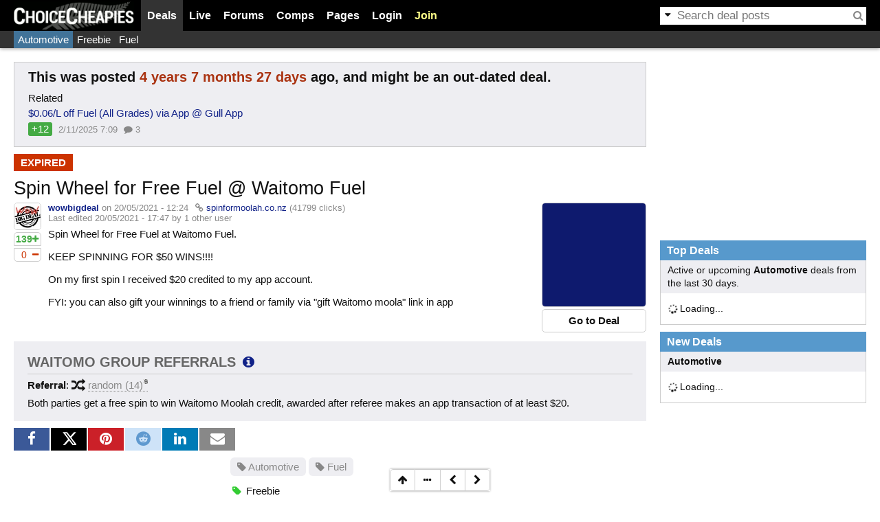

--- FILE ---
content_type: text/html; charset=utf-8
request_url: https://www.cheapies.nz/node/27585?page=2
body_size: 19424
content:
<!DOCTYPE html>
<html lang="en" prefix="og: http://ogp.me/ns# fb: http://www.facebook.com/2008/fbml">
<head>
  <meta charset="utf-8"/>
  <title>Spin Wheel for Free Fuel @ Waitomo Fuel (Page 3) - ChoiceCheapies</title>
      <link rel="shortcut icon" href="/themes/choicecheapies/favicon.ico"/>
  <link rel="icon" type="image/png" sizes="128x128" href="/themes/choicecheapies/logo-icon-128.png"/>
  <link rel="apple-touch-icon" type="image/png" sizes="128x128" href="/themes/choicecheapies/logo-icon-128.png"/>
  <link rel="apple-touch-icon" type="image/png" sizes="256x256" href="/themes/choicecheapies/logo-icon-256.png"/>
    <meta name="application-name" content="ChoiceCheapies"/>
<meta name="description" content="Deal: Spin Wheel for Free Fuel @ Waitomo Fuel, Store: Waitomo Group, Category: Automotive (Page 2)"/>
<meta name="msapplication-config" content="none"/>
<meta property="og:image" content="https://files.cheapies.nz/n/85/27585x.jpg?h=ca1853ce"/>
<meta property="og:site_name" content="ChoiceCheapies"/>
<meta property="og:title" content="Spin Wheel for Free Fuel @ Waitomo Fuel"/>
<meta property="og:type" content="article"/>
<meta property="og:url" content="https://www.cheapies.nz/node/27585"/>
<meta name="referrer" content="origin"/>
<meta name="twitter:card" content="summary"/>
<meta name="twitter:description" content="Spin Wheel for Free Fuel at Waitomo Fuel. KEEP SPINNING FOR $50 WINS!!!! On my first spin I received $20 credited to my app account. FYI: you can also gift your winnings to a friend or family via &#8230;"/>
<meta name="twitter:image" content="https://files.cheapies.nz/n/85/27585x.jpg?h=ca1853ce"/>
<meta name="twitter:site" content="@cheapiesnz"/>
<meta name="twitter:title" content="Spin Wheel for Free Fuel @ Waitomo Fuel"/>
  <script>OzB_vars={"ga_page":"\/node\/ozbdeal\/27585","search":"ozbdeal","ga_dimension1":"waitomogroup.co.nz","comments":{"op":["79327","79335","79337","79338","79339","79356","79360","79371","79377","79386","79407","79405","79451","79513","79516","79517","79523","79521","79524","79415","79473","79474","79477","79481","79529","79536","79555","79609","79626","79627","79734","79873"],"_access":false,"_depth_max":4,"_hidden":false,"_offtopic":true,"_page":2,"_pager":4},"node_lastread":-1,"nid":27585,"site_name":"ChoiceCheapies","ga_uacct":"G-SKBC7QHWCY","uid":0,"extlink_new":1,"adstype":"FUSE"};</script>
<script src="/js/plugins/jquery.min.js?ver=3.6.3"></script>
<script src="/js/plugins/htmx.min.js?ver=2.0.4"></script>
<script src="/js/ozbapp.js?ver=820"></script>
<script>OzB.initGA();</script>
<script src="/js/ozbads.js?ver=820" defer></script>
<link rel="stylesheet" media="all" type="text/css" href="/files/css/main.css?ver=820"/>
<link rel="stylesheet" media="all" type="text/css" href="/themes/choicecheapies/style.css?ver=820"/>

<script src="/js/nodeview.js?ver=820"></script>
<link rel="prev" href="/node/27585?page=1#comment" />
<link rel="next" href="/node/27585?page=3#comment" />
<link rel="search" type="application/opensearchdescription+xml" title="ChoiceCheapies Search" href="/opensearch.xml" />
<link rel="canonical" href="https://www.cheapies.nz/node/27585?page=2" />
<script>OzB.onload(function() {
OzB.initSocial();
OzB.initNode();
});</script>
  <script type="application/ld+json">[{"@context":"https://schema.org","@type":"NewsArticle","image":"https://files.cheapies.nz/n/85/27585l.jpg?h=ca1853ce","publisher":{"@type":"Organization","name":"ChoiceCheapies","url":"https://www.cheapies.nz","logo":{"@type":"ImageObject","height":256,"width":256,"url":"https://www.cheapies.nz/themes/choicecheapies/logo-icon-256.png"}},"name":"Spin Wheel for Free Fuel @ Waitomo Fuel","headline":"Spin Wheel for Free Fuel @ Waitomo Fuel","datePublished":"2021-05-20T12:24:56+1200","dateModified":"2021-05-20T17:47:55+1200","mainEntityOfPage":"https://www.cheapies.nz/node/27585","keywords":["Automotive","Fuel"],"author":{"@type":"Person","name":"wowbigdeal","url":"https://www.cheapies.nz/user/3044"},"discussionUrl":"https://www.cheapies.nz/node/27585#comment","commentCount":353},{"@context":"https://schema.org","@type":"BreadcrumbList","itemListElement":[{"@type":"ListItem","position":1,"name":"Deals","item":"https://www.cheapies.nz/deals"},{"@type":"ListItem","position":2,"name":"Automotive","item":"https://www.cheapies.nz/cat/automotive"},{"@type":"ListItem","position":3,"name":"Spin Wheel for Free Fuel @ Waitomo Fuel","item":"https://www.cheapies.nz/node/27585"}]}]</script></head>
<body class="d a s">
<div id="visitor-notice"></div><header id="header">
  <div class="wrap flex">
    <div id="logo"><a href="/" title="Home"><img src="/themes/choicecheapies/logo.png" alt="ChoiceCheapies" width="175" height="41"/></a></div>
    <div id="menuwrap">
      <form action="/search/node" method="post" class="search">
        <a href="#"><i class="fa fa-caret-down"></i></a><input id="search-text" type="text" maxlength="128" name="edit[keys]" size="15" value="" class="form-text"/><button type="submit" name="op" value="Search"><i class="fa fa-search"></i></button><input type="hidden" name="edit[form_token]" value="6d0dd784eb0ccb05953de9bb4cba6e39" /><input type="hidden" name="edit[form_id]" value="search_form" /><input id="search-extra" type="hidden" name="edit[keyspost]"/>
      </form>
      <ul id="menu">
        <li id="menu-deals" class="active" data-popupurl="/ozbapi/popup/deals?v=820-0" data-popupwidth="350"><a href="/deals">Deals</a></li>
        <li id="menu-live"><a href="/live">Live</a></li>
        <li id="menu-forums" data-popupurl="/ozbapi/popup/forum?v=820-0" data-popupwidth="350"><a href="/forum">Forums</a></li>
        <li id="menu-comps" data-popupurl="/ozbapi/popup/comps?v=820-0" data-popupwidth="300"><a href="/competition">Comps</a></li>
        <li data-popupurl="/ozbapi/popup/pages?v=820-0" data-popupwidth="250"><a href="/wiki/">Pages</a></li>
                <li id="menu-login"><a href="/user/login?destination=node/27585%3Fpage%3D2" onclick="OzB.showLoginDialog('Log in'); return false;">Login</a></li>
        <li id="menu-join"><a href="/user/register">Join</a></li>
              </ul>
    </div>
  </div>
</header>
<script>OzB.onload(OzB.initMenu);</script>
<header id="header2nd"><div class="wrap"><ul><li><a href="/cat/automotive" class="active shade3h">Automotive</a></li><li><a href="/freebies">Freebie</a></li><li><a href="/tag/fuel" class="shade3h">Fuel</a></li></ul></div></header><main>
    <div class="wrap"> 
    <div id="main" class="main">
            <div class="messages status">
<div class="olddeals">
  <h3>This was posted <span class="days">4 years 7 months 27 days</span> ago, and might be an out-dated deal.</h3>
    <div>Related</div>
  <ul class="ozblist">
    <li class="">
    <div class="title"><a href="/node/53630">$0.06/L off Fuel (All Grades) via App @ Gull App</a></div>
    <ul class="meta">
      <li class="votes">+12</li>
      <li class="timestamp timestamplive" data-timestamp="1762067389">02/11/2025 - 20:09</li>
      <li><i class="fa fa-comment"></i> 3</li>    </ul>
  </li>
  </ul>
<script>OzB.fixTimestamp(document.currentScript.previousElementSibling);</script>
  </div>
</div>
<div class="messages node">
 <ul>
  <li><span class="expired">expired</span></li>
 </ul>
</div>
            <h1 id="title" data-title="Spin Wheel for Free Fuel @ Waitomo Fuel"><span class="title">Spin Wheel for Free Fuel @ Waitomo Fuel</span></h1>
            
      <div class="node node-ozbdeal node-page expired" id="node27585">
  
  <div class="n-left">
    <img src="https://files.cheapies.nz/u/44/3044-38.jpg?h=783adcb9" alt="" width="38" height="38" class="gravatar"/>    <div class="n-vote n-deal inact" data-nid="27585"><span class="nvb voteup"><i class="fa fa-plus"></i><span>139</span></span><span class="nvb votedown"><i class="fa fa-minus"></i><span>0</span></span></div>  </div>

  <div class="n-right">
    <div class="right">
      <div class="foxshot-container"><a href="/goto/27585" rel="noopener nofollow" title="Go to https://spinformoolah.co.nz/spin" target="_blank"><img src="https://files.cheapies.nz/n/85/27585.jpg?h=ca1853ce" alt="Spin Wheel for Free Fuel @ Waitomo Fuel"/></a></div><div class="gotodeal"><a href="/goto/27585" class="btn" rel="noopener nofollow" target="_blank">Go to Deal</a></div>    </div>
        <div class="submitted"><strong><a href="/user/3044" title="View user profile." onclick="return OzB.user_tooltip(this)">wowbigdeal</a></strong> on 20/05/2021 - 12:24 <span class="via"><i class="fa fa-link"></i> <a href="/goto/27585" rel="noopener nofollow noreferrer" target="_blank">spinformoolah.co.nz</a></span> <span title="Number of people that have clicked through the link" class="nodeclicks">(41799 clicks)</span><br/>Last edited 20/05/2021 - 17:47 by 1 other user</div>
    <div class="content">
            <p>Spin Wheel for Free Fuel at Waitomo Fuel.</p>

<p>KEEP SPINNING FOR $50 WINS!!!!</p>

<p>On my first spin I received $20 credited to my app account.</p>

<p>FYI: you can also gift your winnings to a friend or family via &quot;gift Waitomo moola&quot; link in app</p>
    </div>
      </div>
</div>
<div class="nodeinfo">
  
<div class="referral" id="referral"><h2 class="section">Waitomo Group Referrals <a href="/wiki/help:referral_links" title="Information about referral links"><i class="fa fa-fw fa-info-circle"></i></a></h2><div><div class="refinfo" id="refinfo223"><div class="content"><strong>Referral</strong>: <i class="fa fa-random fa-lg"></i> <a href="/api/referral/223/3044" class="reflink" target="_blank" title="Random referral link from 14 ChoiceCheapies member(s)" onclick="Tooltip.showA(this,350,false,'Referral Code');return false;">random (14)</a><div class="refextra"><p>Both parties get a free spin to win Waitomo Moolah credit, awarded after referee makes an app transaction of at least $20.</p>
</div></div></div></div></div>  <div class="node-social"><ul data-gavalue="node/27585"><li class="share-fb"><a href="https://www.facebook.com/sharer/sharer.php?u=https%3A//ozb.me/c/7Av%3Fu%3Dfb&amp;t=Spin%20Wheel%20for%20Free%20Fuel%20%40%20Waitomo%20Fuel" rel="noopener nofollow" target="_blank" title="Share on Facebook"><i class="fa fa-facebook"></i></a></li><li class="share-tw"><a href="https://x.com/intent/tweet?url=https%3A//ozb.me/c/7Av%3Fu%3Dtw&amp;text=Spin%20Wheel%20for%20Free%20Fuel%20%40%20Waitomo%20Fuel" rel="noopener nofollow" target="_blank" title="Share on Twitter"><svg fill="currentColor" height="1em" viewBox="0 0 21.75 21.75"><path d="M18.2048 2.25H21.5128L14.2858 10.51L22.7878 21.75H16.1308L10.9168 14.933L4.95084 21.75H1.64084L9.37084 12.915L1.21484 2.25H8.04084L12.7538 8.481L18.2048 2.25ZM17.0438 19.77H18.8768L7.04484 4.126H5.07784L17.0438 19.77Z"></path></svg></a></li><li class="share-pi"><a href="https://www.pinterest.com/pin/create/link/?url=https%3A//ozb.me/c/7Av%3Fu%3Dpi&amp;description=Spin%20Wheel%20for%20Free%20Fuel%20%40%20Waitomo%20Fuel&amp;media=https%3A//files.cheapies.nz/n/85/27585x.jpg%3Fh%3Dca1853ce" rel="nofollow" target="_blank" title="Share on Pinterest"><i class="fa fa-pinterest"></i></a></li><li class="share-re"><a href="http://www.reddit.com/submit?url=https%3A//www.cheapies.nz/node/27585&amp;title=Spin%20Wheel%20for%20Free%20Fuel%20%40%20Waitomo%20Fuel" rel="noopener nofollow" target="_blank" title="Share on Reddit" data-width="880"><i class="fa fa-reddit"></i></a></li><li class="share-li"><a href="https://www.linkedin.com/shareArticle?mini=true&amp;url=https%3A//ozb.me/c/7Av%3Fu%3Dli&amp;title=Spin%20Wheel%20for%20Free%20Fuel%20%40%20Waitomo%20Fuel" rel="noopener nofollow" target="_blank" title="Share on LinkedIn"><i class="fa fa-linkedin"></i></a></li><li class="share-em"><a href="/cdn-cgi/l/email-protection#[base64]" target="_blank" rel="noopener nofollow" title="Email Link"><i class="fa fa-envelope"></i></a></li></ul></div></div>
<div class="nodefooter">
  <div id="ozbads-0" class="ads adsrecnode" style="height:250px" data-fuse="21737090296"></div>  <div class="nodemeta">
    <div class="taxonomy"><span class="vocab3"><a href="/cat/automotive"><i class="fa fa-tag"></i> Automotive</a></span> <span class="vocab2 flags4"><a href="/tag/fuel"><i class="fa fa-tag"></i> Fuel</a></span></div>    <div class="links" id="links27585"><ul class="links"><li><span class="nodefreebie"><i class="fa fa-tag"></i> Freebie</span></li><li><span class="nodeexpiry expired"><i class="fa fa-calendar"></i> 21 May 2021 </span></li></ul></div>
      </div>
</div>
<h2 class="section" id="relatedstores">Related Stores</h2><section class="relatedstores"><article class="storeprofile" data-did="27741">
  <div class="foxshot-container"><a href="/deals/waitomogroup.co.nz" rel="noopener nofollow" title="Waitomo Group deals, coupons &amp; competitions"><img src="https://files.cheapies.nz/d/41/27741l.jpg?h=a2b53e10" alt="Waitomo Group"/></a></div>  <div class="name">Waitomo Group<a href="/ozbapi/domain/27741/profile" title="Store Profile" onclick="return Tooltip.showA(this,400);"><i class="fa fa-ellipsis-h"></i></a></div>
    </article>
</section><div style="position:relative">
<h2 id="comment" class="section"><span class="tagger expired">closed</span> Comments</h2>
<div class="btngrp btngrp-tight nodesub">
    <button class="btn" onclick="OzB.toggleCommentSearch();"><i class="fa fa-search"></i></button></div>
</div>
<div id="nodecommentsearch">
  <form hx-post="/node/27585/search" hx-target="#nodecommentsearch div.searchresult">
    <input type="hidden" name="form_token" value="41ae1a9d0d1188bc4268fe38049504d2"/>
    <div class="form-item">
      <input type="text" name="q" class="form-text" placeholder="Enter your keywords"/>
      <div class="description">Search through all the comments in this post.</div>
    </div>
  </form>
  <div class="searchresult">
  </div>
</div>
<ul class="pager"><li><a href="/node/27585?page=1#comment" class="pager-previous active" title="Go to previous page"><i class="fa fa-chevron-left"></i></a></li><li><a href="/node/27585#comment" class="pager-previous active" title="Go to page 1">1</a></li><li><a href="/node/27585?page=1#comment" class="pager-previous active" title="Go to page 2">2</a></li><li class="pager-current shade3">3</li><li><a href="/node/27585?page=3#comment" class="pager-next active" title="Go to page 4">4</a></li><li><a href="/node/27585?page=3#comment" class="pager-next active" title="Go to next page"><i class="fa fa-chevron-right"></i></a></li></ul><ul class="comment level0"><li><ul class="comment level1"><li><ul class="comment level2"><li><ul class="comment level3 levelmax"><li><div class="comment-wrap" id="comment-79542"><div class="comment" data-ts="1621502577" data-uid="247">
  <span class="c-toggle" onclick="OzB.toggleComment(79542);"><i class="fa fa-plus-square-o"></i><i class="fa fa-minus-square-o"></i></span>
  <div class="n-left"><img src="https://files.cheapies.nz/u/47/247-38.jpg?h=0e7212d0" alt="" width="38" height="38" class="gravatar"/></div>
  <div class="n-right">
    <div class="meta">
      <div class="submitted">
        <span class="cvb voteup"><i class="fa fa-fw fa-plus"></i></span><strong><a href="/user/247" title="View user profile." onclick="return OzB.user_tooltip(this)">Huntakillaz</a></strong> on <span class="c-link" data-cid="79542" onclick="return OzB.commentLink(this);">20/05/2021 - 21:22</span>      </div>
            <div class="c-vote inact" data-cid="79542">
        <span class="cvc"></span>
              </div>
          </div>
    <div class="content"><p>29k clicks so must be spread everywhere at this stage lol</p>
</div>
      </div>
  </div>
</div></li><li><div class="comment-wrap" id="comment-79589"><div class="comment" data-ts="1621508639" data-uid="504">
  <span class="c-toggle" onclick="OzB.toggleComment(79589);"><i class="fa fa-plus-square-o"></i><i class="fa fa-minus-square-o"></i></span>
  <div class="n-left"><img src="https://files.cheapies.nz/g/38.jpg" alt="" width="38" height="38" class="gravatar"/></div>
  <div class="n-right">
    <div class="meta">
      <div class="submitted">
        <span class="cvb voteup"><i class="fa fa-fw fa-plus"></i></span><strong><a href="/user/504" title="View user profile." onclick="return OzB.user_tooltip(this)">nzsaver</a></strong> on <span class="c-link" data-cid="79589" onclick="return OzB.commentLink(this);">20/05/2021 - 23:03</span>      </div>
            <div class="c-vote inact" data-cid="79589">
        <span class="cvc"></span>
              </div>
          </div>
    <div class="content"><p>@pizzaman crazy all gone again ;(</p>
</div>
      </div>
  </div>
</div></li></ul></li></ul></li><li><div class="comment-wrap" id="comment-79539"><div class="comment" data-ts="1621502267" data-uid="492">
  <span class="c-toggle" onclick="OzB.toggleComment(79539);"><i class="fa fa-plus-square-o"></i><i class="fa fa-minus-square-o"></i></span>
  <div class="n-left"><img src="https://files.cheapies.nz/g/38.jpg" alt="" width="38" height="38" class="gravatar"/></div>
  <div class="n-right">
    <div class="meta">
      <div class="submitted">
        <span class="cvb voteup"><i class="fa fa-fw fa-plus"></i></span><strong><a href="/user/492" title="View user profile." onclick="return OzB.user_tooltip(this)">beckybiscuit</a></strong> on <span class="c-link" data-cid="79539" onclick="return OzB.commentLink(this);">20/05/2021 - 21:17</span>      </div>
            <div class="c-vote inact" data-cid="79539">
        <span class="cvc"></span>
              </div>
          </div>
    <div class="content"><p>Thanks 😊</p>
</div>
      </div>
  </div>
</div></li><li><div class="comment-wrap" id="comment-79567"><div class="comment" data-ts="1621504865" data-uid="2642">
  <span class="c-toggle" onclick="OzB.toggleComment(79567);"><i class="fa fa-plus-square-o"></i><i class="fa fa-minus-square-o"></i></span>
  <div class="n-left"><img src="https://files.cheapies.nz/u/42/2642-38.jpg?h=f84ebf1f" alt="" width="38" height="38" class="gravatar"/></div>
  <div class="n-right">
    <div class="meta">
      <div class="submitted">
        <span class="cvb voteup"><i class="fa fa-fw fa-plus"></i></span><strong><a href="/user/2642" title="View user profile." onclick="return OzB.user_tooltip(this)">doubledippps</a></strong> on <span class="c-link" data-cid="79567" onclick="return OzB.commentLink(this);">20/05/2021 - 22:01</span>      </div>
            <div class="c-vote inact" data-cid="79567">
        <span class="cvc"></span>
              </div>
          </div>
    <div class="content"><p>Is this all gone? :( I couldn&#039;t get any $20</p>
</div>
      </div>
  </div>
</div><ul class="comment level2"><li><div class="comment-wrap" id="comment-79569"><div class="comment" data-ts="1621504928" data-uid="5299">
  <span class="c-toggle" onclick="OzB.toggleComment(79569);"><i class="fa fa-plus-square-o"></i><i class="fa fa-minus-square-o"></i></span>
  <div class="n-left"><img src="https://files.cheapies.nz/u/99/5299-38.jpg?h=3228ed27" alt="" width="38" height="38" class="gravatar"/></div>
  <div class="n-right">
    <div class="meta">
      <div class="submitted">
        <strong><a href="/user/5299" title="View user profile." onclick="return OzB.user_tooltip(this)">PizzaMan</a></strong> on <span class="c-link" data-cid="79569" onclick="return OzB.commentLink(this);">20/05/2021 - 22:02</span>      </div>
            <div class="c-vote inact" data-cid="79569">
        <span class="cvc"></span>
              </div>
          </div>
    <div class="content"><p>Hey bro I&#039;ve just posted another batch of 100 if you check the next page.</p>
</div>
      </div>
  </div>
</div><ul class="comment level3 levelmax"><li><div class="comment-wrap" id="comment-79572"><div class="comment" data-ts="1621505011" data-uid="2642">
  <span class="c-toggle" onclick="OzB.toggleComment(79572);"><i class="fa fa-plus-square-o"></i><i class="fa fa-minus-square-o"></i></span>
  <div class="n-left"><img src="https://files.cheapies.nz/u/42/2642-38.jpg?h=f84ebf1f" alt="" width="38" height="38" class="gravatar"/></div>
  <div class="n-right">
    <div class="meta">
      <div class="submitted">
        <span class="cvb voteup"><i class="fa fa-fw fa-plus"></i></span><strong><a href="/user/2642" title="View user profile." onclick="return OzB.user_tooltip(this)">doubledippps</a></strong> on <span class="c-link" data-cid="79572" onclick="return OzB.commentLink(this);">20/05/2021 - 22:03</span>      </div>
            <div class="c-vote inact" data-cid="79572">
        <span class="cvc"></span>
              </div>
          </div>
    <div class="content"><p>Legend! Cheers Bro!</p>
</div>
      </div>
  </div>
</div></li></ul></li></ul></li><li><div class="comment-wrap" id="comment-79636"><div class="comment" data-ts="1621546420" data-uid="975">
  <span class="c-toggle" onclick="OzB.toggleComment(79636);"><i class="fa fa-plus-square-o"></i><i class="fa fa-minus-square-o"></i></span>
  <div class="n-left"><img src="https://files.cheapies.nz/u/75/975-38.jpg?h=5a43ed14" alt="" width="38" height="38" class="gravatar"/></div>
  <div class="n-right">
    <div class="meta">
      <div class="submitted">
        <strong><a href="/user/975" title="View user profile." onclick="return OzB.user_tooltip(this)">phillq</a></strong> on <span class="c-link" data-cid="79636" onclick="return OzB.commentLink(this);">21/05/2021 - 09:33</span>      </div>
            <div class="c-vote inact" data-cid="79636">
        <span class="cvc"></span>
              </div>
          </div>
    <div class="content"><p>Only getting $2 even with new browsers for your links</p>
</div>
      </div>
  </div>
</div></li></ul></li><li><div class="comment-wrap" id="comment-79537"><div class="comment" data-ts="1621502037" data-uid="10817">
  <span class="c-toggle" onclick="OzB.toggleComment(79537);"><i class="fa fa-plus-square-o"></i><i class="fa fa-minus-square-o"></i></span>
  <div class="n-left"><img src="https://files.cheapies.nz/g/38.jpg" alt="" width="38" height="38" class="gravatar"/></div>
  <div class="n-right">
    <div class="meta">
      <div class="submitted">
        <strong><a href="/user/10817" title="View user profile." onclick="return OzB.user_tooltip(this)">Lower Hutt Lurkers</a></strong> on <span class="c-link" data-cid="79537" onclick="return OzB.commentLink(this);">20/05/2021 - 21:13</span>      </div>
            <div class="c-vote inact" data-cid="79537">
        <span class="cvc"></span>
              </div>
          </div>
    <div class="content"><p>Anyone with a $50? Haven&#039;t been able to get $50. Lol and I could always use $50 worth of fuel. Presuming this is what this is :D</p>
</div>
      </div>
  </div>
</div></li><li><div class="comment-wrap" id="comment-79541"><div class="comment" data-ts="1621502538" data-uid="247">
  <span class="c-toggle" onclick="OzB.toggleComment(79541);"><i class="fa fa-plus-square-o"></i><i class="fa fa-minus-square-o"></i></span>
  <div class="n-left"><img src="https://files.cheapies.nz/u/47/247-38.jpg?h=0e7212d0" alt="" width="38" height="38" class="gravatar"/></div>
  <div class="n-right">
    <div class="meta">
      <div class="submitted">
        <span class="cvb voteup"><i class="fa fa-fw fa-plus"></i></span><strong><a href="/user/247" title="View user profile." onclick="return OzB.user_tooltip(this)">Huntakillaz</a></strong> on <span class="c-link" data-cid="79541" onclick="return OzB.commentLink(this);">20/05/2021 - 21:22</span>      </div>
            <div class="c-vote inact" data-cid="79541">
        <span class="cvc"></span>
              </div>
          </div>
    <div class="content"><p>For desktop users<br />
Open a tab in the new window</p>

<p>Open the site:<br />
Set the following:</p>

<p>Tab Auto Refresh @ 20s (adjust depending how fast your reaction is to stop it again when a $20/50 comes up)<br />
Video Speed Controller @ 16x<br />
Chameleon Ext @ 1 min</p>

<p>Sit back and enjoy the show</p>
</div>
      </div>
  </div>
</div><ul class="comment level1"><li><div class="comment-wrap" id="comment-79545"><div class="comment" data-ts="1621502962" data-uid="504">
  <span class="c-toggle" onclick="OzB.toggleComment(79545);"><i class="fa fa-plus-square-o"></i><i class="fa fa-minus-square-o"></i></span>
  <div class="n-left"><img src="https://files.cheapies.nz/g/38.jpg" alt="" width="38" height="38" class="gravatar"/></div>
  <div class="n-right">
    <div class="meta">
      <div class="submitted">
        <span class="cvb voteup"><i class="fa fa-fw fa-plus"></i></span><strong><a href="/user/504" title="View user profile." onclick="return OzB.user_tooltip(this)">nzsaver</a></strong> on <span class="c-link" data-cid="79545" onclick="return OzB.commentLink(this);">20/05/2021 - 21:29</span>      </div>
            <div class="c-vote inact" data-cid="79545">
        <span class="cvc"></span>
              </div>
          </div>
    <div class="content"><p>Have you found anything good? What if you miss something?</p>
</div>
      </div>
  </div>
</div><ul class="comment level2"><li><div class="comment-wrap" id="comment-79547"><div class="comment" data-ts="1621503063" data-uid="247">
  <span class="c-toggle" onclick="OzB.toggleComment(79547);"><i class="fa fa-plus-square-o"></i><i class="fa fa-minus-square-o"></i></span>
  <div class="n-left"><img src="https://files.cheapies.nz/u/47/247-38.jpg?h=0e7212d0" alt="" width="38" height="38" class="gravatar"/></div>
  <div class="n-right">
    <div class="meta">
      <div class="submitted">
        <span class="cvb voteup"><i class="fa fa-fw fa-plus"></i></span><strong><a href="/user/247" title="View user profile." onclick="return OzB.user_tooltip(this)">Huntakillaz</a></strong> on <span class="c-link" data-cid="79547" onclick="return OzB.commentLink(this);">20/05/2021 - 21:31</span>      </div>
            <div class="c-vote inact" data-cid="79547">
        <span class="cvc"></span>
              </div>
          </div>
    <div class="content"><p>got a $20</p>

<p>you can slow down the auto refresh if you want</p>
</div>
      </div>
  </div>
</div></li></ul></li><li><div class="comment-wrap" id="comment-79549"><div class="comment" data-ts="1621503147" data-uid="8911">
  <span class="c-toggle" onclick="OzB.toggleComment(79549);"><i class="fa fa-plus-square-o"></i><i class="fa fa-minus-square-o"></i></span>
  <div class="n-left"><img src="https://files.cheapies.nz/g/38.jpg" alt="" width="38" height="38" class="gravatar"/></div>
  <div class="n-right">
    <div class="meta">
      <div class="submitted">
        <strong><a href="/user/8911" title="View user profile." onclick="return OzB.user_tooltip(this)">cambridge</a></strong> on <span class="c-link" data-cid="79549" onclick="return OzB.commentLink(this);">20/05/2021 - 21:32</span>      </div>
            <div class="c-vote inact" data-cid="79549">
        <span class="cvc"></span>
              </div>
          </div>
    <div class="content"><p>Pls Explain properly hahaha can’t understand u bro. Not a techie hahaha</p>
</div>
      </div>
  </div>
</div></li><li><div class="comment-wrap" id="comment-79616"><div class="comment" data-ts="1621539893" data-uid="7599">
  <span class="c-toggle" onclick="OzB.toggleComment(79616);"><i class="fa fa-plus-square-o"></i><i class="fa fa-minus-square-o"></i></span>
  <div class="n-left"><img src="https://files.cheapies.nz/g/38.jpg" alt="" width="38" height="38" class="gravatar"/></div>
  <div class="n-right">
    <div class="meta">
      <div class="submitted">
        <span class="cvb voteup"><i class="fa fa-fw fa-plus"></i></span><strong><a href="/user/7599" title="View user profile." onclick="return OzB.user_tooltip(this)">hhan7</a></strong> on <span class="c-link" data-cid="79616" onclick="return OzB.commentLink(this);">21/05/2021 - 07:44</span>      </div>
            <div class="c-vote inact" data-cid="79616">
        <span class="cvc"></span>
              </div>
          </div>
    <div class="content"><p>What is the use of Chameleon?</p>
</div>
      </div>
  </div>
</div><ul class="comment level2"><li><div class="comment-wrap" id="comment-79628"><div class="comment" data-ts="1621543902" data-uid="3157">
  <span class="c-toggle" onclick="OzB.toggleComment(79628);"><i class="fa fa-plus-square-o"></i><i class="fa fa-minus-square-o"></i></span>
  <div class="n-left"><img src="https://files.cheapies.nz/g/38.jpg" alt="" width="38" height="38" class="gravatar"/></div>
  <div class="n-right">
    <div class="meta">
      <div class="submitted">
        <span class="cvb voteup"><i class="fa fa-fw fa-plus"></i></span><strong><a href="/user/3157" title="View user profile." onclick="return OzB.user_tooltip(this)">miso</a></strong> on <span class="c-link" data-cid="79628" onclick="return OzB.commentLink(this);">21/05/2021 - 08:51</span>      </div>
            <div class="c-vote inact" data-cid="79628">
        <span class="cvc"></span>
              </div>
          </div>
    <div class="content"><p>So your fingerprint doesn&#039;t get recorded by waitomo, when they know you are doing multiple spins, you end up with $2 only</p>
</div>
      </div>
  </div>
</div></li></ul></li></ul></li><li><div class="comment-wrap" id="comment-79544"><div class="comment" data-ts="1621502902" data-uid="150">
  <span class="c-toggle" onclick="OzB.toggleComment(79544);"><i class="fa fa-plus-square-o"></i><i class="fa fa-minus-square-o"></i></span>
  <div class="n-left"><img src="https://files.cheapies.nz/u/50/150-38.jpg?h=4b2ca6fa" alt="" width="38" height="38" class="gravatar"/></div>
  <div class="n-right">
    <div class="meta">
      <div class="submitted">
        <span class="cvb voteup"><i class="fa fa-fw fa-plus"></i></span><strong><a href="/user/150" title="View user profile." onclick="return OzB.user_tooltip(this)">Avantime</a></strong> on <span class="c-link" data-cid="79544" onclick="return OzB.commentLink(this);">20/05/2021 - 21:28</span>      </div>
            <div class="c-vote inact" data-cid="79544">
        <span class="cvc">+1</span>
              </div>
          </div>
    <div class="content"><p>How do you guys get the hash code links?</p>
</div>
      </div>
  </div>
</div><ul class="comment level1"><li><div class="comment-wrap" id="comment-79548"><div class="comment" data-ts="1621503133" data-uid="247">
  <span class="c-toggle" onclick="OzB.toggleComment(79548);"><i class="fa fa-plus-square-o"></i><i class="fa fa-minus-square-o"></i></span>
  <div class="n-left"><img src="https://files.cheapies.nz/u/47/247-38.jpg?h=0e7212d0" alt="" width="38" height="38" class="gravatar"/></div>
  <div class="n-right">
    <div class="meta">
      <div class="submitted">
        <span class="cvb voteup"><i class="fa fa-fw fa-plus"></i></span><strong><a href="/user/247" title="View user profile." onclick="return OzB.user_tooltip(this)">Huntakillaz</a></strong> on <span class="c-link" data-cid="79548" onclick="return OzB.commentLink(this);">20/05/2021 - 21:32</span>      </div>
            <div class="c-vote inact" data-cid="79548">
        <span class="cvc"></span>
              </div>
          </div>
    <div class="content"><p>Tokens: (Firefox)</p>

<p>Enable web developer tools<br />
goto network<br />
filter word: draw<br />
initiator line as the token showing when selected</p>

<p>there&#039;s probably a easier way to fllter</p>
</div>
      </div>
  </div>
</div><ul class="comment level2"><li><div class="comment-wrap" id="comment-79557"><div class="comment" data-ts="1621503771" data-uid="150">
  <span class="c-toggle" onclick="OzB.toggleComment(79557);"><i class="fa fa-plus-square-o"></i><i class="fa fa-minus-square-o"></i></span>
  <div class="n-left"><img src="https://files.cheapies.nz/u/50/150-38.jpg?h=4b2ca6fa" alt="" width="38" height="38" class="gravatar"/></div>
  <div class="n-right">
    <div class="meta">
      <div class="submitted">
        <span class="cvb voteup"><i class="fa fa-fw fa-plus"></i></span><strong><a href="/user/150" title="View user profile." onclick="return OzB.user_tooltip(this)">Avantime</a></strong> on <span class="c-link" data-cid="79557" onclick="return OzB.commentLink(this);">20/05/2021 - 21:42</span>      </div>
            <div class="c-vote inact" data-cid="79557">
        <span class="cvc"></span>
              </div>
          </div>
    <div class="content"><p>Thanks, I&#039;ll need to refresh to get the network stats so unfortunately I&#039;ll lose the prize I have.</p>
</div>
      </div>
  </div>
</div></li></ul></li></ul></li><li><div class="comment-wrap" id="comment-79553"><div class="comment" data-ts="1621503423" data-uid="9216">
  <span class="c-toggle" onclick="OzB.toggleComment(79553);"><i class="fa fa-plus-square-o"></i><i class="fa fa-minus-square-o"></i></span>
  <div class="n-left"><img src="https://files.cheapies.nz/u/16/9216-38.jpg?h=4e777373" alt="" width="38" height="38" class="gravatar"/></div>
  <div class="n-right">
    <div class="meta">
      <div class="submitted">
        <span class="cvb voteup"><i class="fa fa-fw fa-plus"></i></span><strong><a href="/user/9216" title="View user profile." onclick="return OzB.user_tooltip(this)">Wakrak</a></strong> on <span class="c-link" data-cid="79553" onclick="return OzB.commentLink(this);">20/05/2021 - 21:37</span>      </div>
            <div class="c-vote inact" data-cid="79553">
        <span class="cvc">+1</span>
              </div>
          </div>
    <div class="content"><p>30k clicks &amp; hopefully a couple of new members. Hopefully there&#039;s more $50 in the pipeline tomorrow. $12000 / $50 = 240 so wouldn&#039;t be surprised if most of the <em>pūtea</em> is gone already.</p>
</div>
      </div>
  </div>
</div><ul class="comment level1"><li><div class="comment-wrap" id="comment-79555"><div class="comment comment-op" data-ts="1621503631" data-uid="3044">
  <span class="c-toggle" onclick="OzB.toggleComment(79555);"><i class="fa fa-plus-square-o"></i><i class="fa fa-minus-square-o"></i></span>
  <div class="n-left"><img src="https://files.cheapies.nz/u/44/3044-38.jpg?h=783adcb9" alt="" width="38" height="38" class="gravatar"/></div>
  <div class="n-right">
    <div class="meta">
      <div class="submitted">
        <span class="cvb voteup"><i class="fa fa-fw fa-plus"></i></span><strong><a href="/user/3044" title="View user profile." onclick="return OzB.user_tooltip(this)">wowbigdeal</a></strong> on <span class="c-link" data-cid="79555" onclick="return OzB.commentLink(this);">20/05/2021 - 21:40</span>      </div>
            <div class="c-vote inact" data-cid="79555">
        <span class="cvc"></span>
              </div>
          </div>
    <div class="content"><p>Fingers crossed for some new members. And 30k&#8230; Wow, big deal.</p>

<p>I&#039;ll definitely be trying again tomorrow.</p>
</div>
      </div>
  </div>
</div></li></ul></li><li><div class="comment-wrap" id="comment-79554"><div class="comment" data-ts="1621503576" data-uid="10654">
  <span class="c-toggle" onclick="OzB.toggleComment(79554);"><i class="fa fa-plus-square-o"></i><i class="fa fa-minus-square-o"></i></span>
  <div class="n-left"><img src="https://files.cheapies.nz/u/54/10654-38.jpg?h=e54b2ede" alt="" width="38" height="38" class="gravatar"/></div>
  <div class="n-right">
    <div class="meta">
      <div class="submitted">
        <strong><a href="/user/10654" title="View user profile." onclick="return OzB.user_tooltip(this)">Dougfest NZ</a></strong> on <span class="c-link" data-cid="79554" onclick="return OzB.commentLink(this);">20/05/2021 - 21:39</span>      </div>
            <div class="c-vote inact" data-cid="79554">
        <span class="cvc"></span>
              </div>
          </div>
    <div class="content"><p>Supposedly this caps at $12,000? Or so says the app t and c</p>
</div>
      </div>
  </div>
</div></li><li><div class="comment-wrap" id="comment-79556"><div class="comment" data-ts="1621503666" data-uid="7958">
  <span class="c-toggle" onclick="OzB.toggleComment(79556);"><i class="fa fa-plus-square-o"></i><i class="fa fa-minus-square-o"></i></span>
  <div class="n-left"><img src="https://files.cheapies.nz/g/38.jpg" alt="" width="38" height="38" class="gravatar"/></div>
  <div class="n-right">
    <div class="meta">
      <div class="submitted">
        <span class="cvb voteup"><i class="fa fa-fw fa-plus"></i></span><strong><span class="user-deactivated">[Deactivated]</span></strong> on <span class="c-link" data-cid="79556" onclick="return OzB.commentLink(this);">20/05/2021 - 21:41</span>      </div>
            <div class="c-vote inact" data-cid="79556">
        <span class="cvc">+2</span>
              </div>
          </div>
    <div class="content"><p>$20 link<br />
<a href="https://spinformoolah.co.nz/YMef56pr0" class="external" rel="noopener nofollow">https://spinformoolah.co.nz/YMef56pr0</a><br />
<a href="https://spinformoolah.co.nz/iJ0CvM-Sln" class="external" rel="noopener nofollow">https://spinformoolah.co.nz/iJ0CvM-Sln</a><br />
<a href="https://spinformoolah.co.nz/ipNupMyke" class="external" rel="noopener nofollow">https://spinformoolah.co.nz/ipNupMyke</a><br />
<a href="https://spinformoolah.co.nz/JgpT1m8EB7" class="external" rel="noopener nofollow">https://spinformoolah.co.nz/JgpT1m8EB7</a><br />
<a href="https://spinformoolah.co.nz/d9rjVjMawy" class="external" rel="noopener nofollow">https://spinformoolah.co.nz/d9rjVjMawy</a><br />
<a href="https://spinformoolah.co.nz/aFW9pnkiJA" class="external" rel="noopener nofollow">https://spinformoolah.co.nz/aFW9pnkiJA</a><br />
<a href="https://spinformoolah.co.nz/y3oxwA9sbo" class="external" rel="noopener nofollow">https://spinformoolah.co.nz/y3oxwA9sbo</a><br />
<a href="https://spinformoolah.co.nz/vhsFHA0Svq" class="external" rel="noopener nofollow">https://spinformoolah.co.nz/vhsFHA0Svq</a><br />
<a href="https://spinformoolah.co.nz/f5wWW7y6HX" class="external" rel="noopener nofollow">https://spinformoolah.co.nz/f5wWW7y6HX</a></p>
</div>
      </div>
  </div>
</div></li><li><div class="comment-wrap" id="comment-79558"><div class="comment" data-ts="1621503823" data-uid="150">
  <span class="c-toggle" onclick="OzB.toggleComment(79558);"><i class="fa fa-plus-square-o"></i><i class="fa fa-minus-square-o"></i></span>
  <div class="n-left"><img src="https://files.cheapies.nz/u/50/150-38.jpg?h=4b2ca6fa" alt="" width="38" height="38" class="gravatar"/></div>
  <div class="n-right">
    <div class="meta">
      <div class="submitted">
        <span class="cvb voteup"><i class="fa fa-fw fa-plus"></i></span><strong><a href="/user/150" title="View user profile." onclick="return OzB.user_tooltip(this)">Avantime</a></strong> on <span class="c-link" data-cid="79558" onclick="return OzB.commentLink(this);">20/05/2021 - 21:43</span>      </div>
            <div class="c-vote inact" data-cid="79558">
        <span class="cvc">+3</span>
              </div>
          </div>
    <div class="content"><p>I got a few $20s left, PM me if you want one.</p>
</div>
      </div>
  </div>
</div><ul class="comment level1"><li><div class="comment-wrap" id="comment-79559"><div class="comment" data-ts="1621503911" data-uid="7607">
  <span class="c-toggle" onclick="OzB.toggleComment(79559);"><i class="fa fa-plus-square-o"></i><i class="fa fa-minus-square-o"></i></span>
  <div class="n-left"><img src="https://files.cheapies.nz/g/38.jpg" alt="" width="38" height="38" class="gravatar"/></div>
  <div class="n-right">
    <div class="meta">
      <div class="submitted">
        <span class="cvb voteup"><i class="fa fa-fw fa-plus"></i></span><strong><a href="/user/7607" title="View user profile." onclick="return OzB.user_tooltip(this)">jamie12345</a></strong> on <span class="c-link" data-cid="79559" onclick="return OzB.commentLink(this);">20/05/2021 - 21:45</span>      </div>
            <div class="c-vote inact" data-cid="79559">
        <span class="cvc"></span>
              </div>
          </div>
    <div class="content"><p>I cant pm you. Can you pm me 1 please</p>
</div>
      </div>
  </div>
</div><ul class="comment level2"><li><div class="comment-wrap" id="comment-79562"><div class="comment" data-ts="1621503965" data-uid="150">
  <span class="c-toggle" onclick="OzB.toggleComment(79562);"><i class="fa fa-plus-square-o"></i><i class="fa fa-minus-square-o"></i></span>
  <div class="n-left"><img src="https://files.cheapies.nz/u/50/150-38.jpg?h=4b2ca6fa" alt="" width="38" height="38" class="gravatar"/></div>
  <div class="n-right">
    <div class="meta">
      <div class="submitted">
        <span class="cvb voteup"><i class="fa fa-fw fa-plus"></i></span><strong><a href="/user/150" title="View user profile." onclick="return OzB.user_tooltip(this)">Avantime</a></strong> on <span class="c-link" data-cid="79562" onclick="return OzB.commentLink(this);">20/05/2021 - 21:46</span>      </div>
            <div class="c-vote inact" data-cid="79562">
        <span class="cvc"></span>
              </div>
          </div>
    <div class="content"><p>Corrected</p>
</div>
      </div>
  </div>
</div></li></ul></li><li><div class="comment-wrap" id="comment-79560"><div class="comment" data-ts="1621503920" data-uid="662">
  <span class="c-toggle" onclick="OzB.toggleComment(79560);"><i class="fa fa-plus-square-o"></i><i class="fa fa-minus-square-o"></i></span>
  <div class="n-left"><img src="https://files.cheapies.nz/u/62/662-38.jpg?h=8d89bc39" alt="" width="38" height="38" class="gravatar"/></div>
  <div class="n-right">
    <div class="meta">
      <div class="submitted">
        <strong><a href="/user/662" title="View user profile." onclick="return OzB.user_tooltip(this)">memske</a></strong> on <span class="c-link" data-cid="79560" onclick="return OzB.commentLink(this);">20/05/2021 - 21:45</span>      </div>
            <div class="c-vote inact" data-cid="79560">
        <span class="cvc"></span>
              </div>
          </div>
    <div class="content"><p>User Avantime does not accept new conversations.</p>
</div>
      </div>
  </div>
</div><ul class="comment level2"><li><div class="comment-wrap" id="comment-79561"><div class="comment" data-ts="1621503961" data-uid="150">
  <span class="c-toggle" onclick="OzB.toggleComment(79561);"><i class="fa fa-plus-square-o"></i><i class="fa fa-minus-square-o"></i></span>
  <div class="n-left"><img src="https://files.cheapies.nz/u/50/150-38.jpg?h=4b2ca6fa" alt="" width="38" height="38" class="gravatar"/></div>
  <div class="n-right">
    <div class="meta">
      <div class="submitted">
        <span class="cvb voteup"><i class="fa fa-fw fa-plus"></i></span><strong><a href="/user/150" title="View user profile." onclick="return OzB.user_tooltip(this)">Avantime</a></strong> on <span class="c-link" data-cid="79561" onclick="return OzB.commentLink(this);">20/05/2021 - 21:46</span>      </div>
            <div class="c-vote inact" data-cid="79561">
        <span class="cvc"></span>
              </div>
          </div>
    <div class="content"><p>Corrected</p>
</div>
      </div>
  </div>
</div></li></ul></li><li><div class="comment-wrap" id="comment-79563"><div class="comment" data-ts="1621504012" data-uid="150">
  <span class="c-toggle" onclick="OzB.toggleComment(79563);"><i class="fa fa-plus-square-o"></i><i class="fa fa-minus-square-o"></i></span>
  <div class="n-left"><img src="https://files.cheapies.nz/u/50/150-38.jpg?h=4b2ca6fa" alt="" width="38" height="38" class="gravatar"/></div>
  <div class="n-right">
    <div class="meta">
      <div class="submitted">
        <span class="cvb voteup"><i class="fa fa-fw fa-plus"></i></span><strong><a href="/user/150" title="View user profile." onclick="return OzB.user_tooltip(this)">Avantime</a></strong> on <span class="c-link" data-cid="79563" onclick="return OzB.commentLink(this);">20/05/2021 - 21:46</span>      </div>
            <div class="c-vote inact" data-cid="79563">
        <span class="cvc"></span>
              </div>
          </div>
    <div class="content"><p>BTW please send me your mobile number in your PM.</p>
</div>
      </div>
  </div>
</div></li><li><div class="comment-wrap" id="comment-79564"><div class="comment" data-ts="1621504439" data-uid="3580">
  <span class="c-toggle" onclick="OzB.toggleComment(79564);"><i class="fa fa-plus-square-o"></i><i class="fa fa-minus-square-o"></i></span>
  <div class="n-left"><img src="https://files.cheapies.nz/u/80/3580-38.jpg?h=74f15640" alt="" width="38" height="38" class="gravatar"/></div>
  <div class="n-right">
    <div class="meta">
      <div class="submitted">
        <span class="cvb voteup"><i class="fa fa-fw fa-plus"></i></span><strong><a href="/user/3580" title="View user profile." onclick="return OzB.user_tooltip(this)">genesis</a></strong> on <span class="c-link" data-cid="79564" onclick="return OzB.commentLink(this);">20/05/2021 - 21:53</span>      </div>
            <div class="c-vote inact" data-cid="79564">
        <span class="cvc"></span>
              </div>
          </div>
    <div class="content"><p>Pm&#039;d you :)</p>
</div>
      </div>
  </div>
</div></li><li><div class="comment-wrap" id="comment-79574"><div class="comment" data-ts="1621505114" data-uid="150">
  <span class="c-toggle" onclick="OzB.toggleComment(79574);"><i class="fa fa-plus-square-o"></i><i class="fa fa-minus-square-o"></i></span>
  <div class="n-left"><img src="https://files.cheapies.nz/u/50/150-38.jpg?h=4b2ca6fa" alt="" width="38" height="38" class="gravatar"/></div>
  <div class="n-right">
    <div class="meta">
      <div class="submitted">
        <span class="cvb voteup"><i class="fa fa-fw fa-plus"></i></span><strong><a href="/user/150" title="View user profile." onclick="return OzB.user_tooltip(this)">Avantime</a></strong> on <span class="c-link" data-cid="79574" onclick="return OzB.commentLink(this);">20/05/2021 - 22:05</span>      </div>
            <div class="c-vote inact" data-cid="79574">
        <span class="cvc"></span>
              </div>
          </div>
    <div class="content"><p>OK I&#039;m done, lol @ PizzaMan and mdell95</p>
</div>
      </div>
  </div>
</div></li></ul></li><li><div class="comment-wrap" id="comment-79565"><div class="comment" data-ts="1621504701" data-uid="5884">
  <span class="c-toggle" onclick="OzB.toggleComment(79565);"><i class="fa fa-plus-square-o"></i><i class="fa fa-minus-square-o"></i></span>
  <div class="n-left"><img src="https://files.cheapies.nz/u/84/5884-38.jpg?h=d56c48d1" alt="" width="38" height="38" class="gravatar"/></div>
  <div class="n-right">
    <div class="meta">
      <div class="submitted">
        <span class="cvb voteup"><i class="fa fa-fw fa-plus"></i></span><strong><a href="/user/5884" title="View user profile." onclick="return OzB.user_tooltip(this)">Mattshe99</a></strong> on <span class="c-link" data-cid="79565" onclick="return OzB.commentLink(this);">20/05/2021 - 21:58</span>      </div>
            <div class="c-vote inact" data-cid="79565">
        <span class="cvc"></span>
              </div>
          </div>
    <div class="content"><p>Got a few spare $10s and a $20. PM number if interested.</p>
</div>
      </div>
  </div>
</div></li><li><div class="comment-wrap" id="comment-79566"><div class="comment" data-ts="1621504820" data-uid="5299">
  <span class="c-toggle" onclick="OzB.toggleComment(79566);"><i class="fa fa-plus-square-o"></i><i class="fa fa-minus-square-o"></i></span>
  <div class="n-left"><img src="https://files.cheapies.nz/u/99/5299-38.jpg?h=3228ed27" alt="" width="38" height="38" class="gravatar"/></div>
  <div class="n-right">
    <div class="meta">
      <div class="submitted">
        <strong><a href="/user/5299" title="View user profile." onclick="return OzB.user_tooltip(this)">PizzaMan</a></strong> on <span class="c-link" data-cid="79566" onclick="return OzB.commentLink(this);">20/05/2021 - 22:00</span>      </div>
            <div class="c-vote inact" data-cid="79566">
        <span class="cvc">+7</span>
              </div>
          </div>
    <div class="content"><p>Here&#039;s another batch of unused codes.</p>

<p>Generated at 10:00 PM.</p>

<p>Hopefully this batch last longer this time lol, enjoy :)</p>

<p>1) $20 <a href="https://spinformoolah.co.nz/KHz3XhlKp0" class="external" rel="noopener nofollow">https://spinformoolah.co.nz/KHz3XhlKp0</a><br />
2) $20 <a href="https://spinformoolah.co.nz/T_gOgzsrZd" class="external" rel="noopener nofollow">https://spinformoolah.co.nz/T_gOgzsrZd</a><br />
3) $20 <a href="https://spinformoolah.co.nz/VmD46LKo_F" class="external" rel="noopener nofollow">https://spinformoolah.co.nz/VmD46LKo_F</a><br />
4) $20 <a href="https://spinformoolah.co.nz/HvLR3Nza1P" class="external" rel="noopener nofollow">https://spinformoolah.co.nz/HvLR3Nza1P</a><br />
5) $20 <a href="https://spinformoolah.co.nz/BaNqbjZJEj" class="external" rel="noopener nofollow">https://spinformoolah.co.nz/BaNqbjZJEj</a><br />
6) $20 <a href="https://spinformoolah.co.nz/qYTjCP8HO" class="external" rel="noopener nofollow">https://spinformoolah.co.nz/qYTjCP8HO</a><br />
7) $20 <a href="https://spinformoolah.co.nz/c6iGNnOwi2" class="external" rel="noopener nofollow">https://spinformoolah.co.nz/c6iGNnOwi2</a><br />
8) $20 <a href="https://spinformoolah.co.nz/NiPXqdllYm" class="external" rel="noopener nofollow">https://spinformoolah.co.nz/NiPXqdllYm</a><br />
9) $20 https://spinformoolah.co.nz/<em>Pqm8UPl7M<br />
10) $20 <a href="https://spinformoolah.co.nz/dsJB9L6dY5" class="external" rel="noopener nofollow">https://spinformoolah.co.nz/dsJB9L6dY5</a><br />
11) $20 https://spinformoolah.co.nz/nwu5WuTw3</em><br />
12) $20 <a href="https://spinformoolah.co.nz/EoQsW0sHxm" class="external" rel="noopener nofollow">https://spinformoolah.co.nz/EoQsW0sHxm</a><br />
13) $20 <a href="https://spinformoolah.co.nz/5IJXOlxes5" class="external" rel="noopener nofollow">https://spinformoolah.co.nz/5IJXOlxes5</a><br />
14) $20 <a href="https://spinformoolah.co.nz/yLWhDDRTvH" class="external" rel="noopener nofollow">https://spinformoolah.co.nz/yLWhDDRTvH</a><br />
15) $20 https://spinformoolah.co.nz/<em>t_EZsQSPT<br />
16) $20 <a href="https://spinformoolah.co.nz/pHNufCN0wd" class="external" rel="noopener nofollow">https://spinformoolah.co.nz/pHNufCN0wd</a><br />
17) $20 <a href="https://spinformoolah.co.nz/tvRggyQl6X" class="external" rel="noopener nofollow">https://spinformoolah.co.nz/tvRggyQl6X</a><br />
18) $20 <a href="https://spinformoolah.co.nz/ZkLHPN1G_v" class="external" rel="noopener nofollow">https://spinformoolah.co.nz/ZkLHPN1G_v</a><br />
19) $20 <a href="https://spinformoolah.co.nz/YpzhJZMXYY" class="external" rel="noopener nofollow">https://spinformoolah.co.nz/YpzhJZMXYY</a><br />
20) $20 <a href="https://spinformoolah.co.nz/9fb-TO2wMa" class="external" rel="noopener nofollow">https://spinformoolah.co.nz/9fb-TO2wMa</a><br />
21) $20 <a href="https://spinformoolah.co.nz/NGrCEobAO9" class="external" rel="noopener nofollow">https://spinformoolah.co.nz/NGrCEobAO9</a><br />
22) $20 <a href="https://spinformoolah.co.nz/GiPX-26xso" class="external" rel="noopener nofollow">https://spinformoolah.co.nz/GiPX-26xso</a><br />
23) $20 <a href="https://spinformoolah.co.nz/c6AFX60WgT" class="external" rel="noopener nofollow">https://spinformoolah.co.nz/c6AFX60WgT</a><br />
24) $20 <a href="https://spinformoolah.co.nz/Djvws5DngX" class="external" rel="noopener nofollow">https://spinformoolah.co.nz/Djvws5DngX</a><br />
25) $20 <a href="https://spinformoolah.co.nz/lVRSlQDJKd" class="external" rel="noopener nofollow">https://spinformoolah.co.nz/lVRSlQDJKd</a><br />
26) $20 <a href="https://spinformoolah.co.nz/P0gRyJJvIq" class="external" rel="noopener nofollow">https://spinformoolah.co.nz/P0gRyJJvIq</a><br />
27) $20 <a href="https://spinformoolah.co.nz/TFtDxGSlS" class="external" rel="noopener nofollow">https://spinformoolah.co.nz/TFtDxGSlS</a><br />
28) $20 <a href="https://spinformoolah.co.nz/IxQ45KQcEL" class="external" rel="noopener nofollow">https://spinformoolah.co.nz/IxQ45KQcEL</a><br />
29) $20 <a href="https://spinformoolah.co.nz/8_0INbyICA" class="external" rel="noopener nofollow">https://spinformoolah.co.nz/8_0INbyICA</a><br />
30) $20 <a href="https://spinformoolah.co.nz/cvuQ0ckJCl" class="external" rel="noopener nofollow">https://spinformoolah.co.nz/cvuQ0ckJCl</a><br />
31) $20 <a href="https://spinformoolah.co.nz/6jc_QU9vEu" class="external" rel="noopener nofollow">https://spinformoolah.co.nz/6jc_QU9vEu</a><br />
32) $20 <a href="https://spinformoolah.co.nz/YLAZ7yfX6n" class="external" rel="noopener nofollow">https://spinformoolah.co.nz/YLAZ7yfX6n</a><br />
33) $20 <a href="https://spinformoolah.co.nz/wHtQp2FzST" class="external" rel="noopener nofollow">https://spinformoolah.co.nz/wHtQp2FzST</a><br />
34) $20 https://spinformoolah.co.nz/O_tDzcSH7</em><br />
35) $20 <a href="https://spinformoolah.co.nz/13_ok31b_U" class="external" rel="noopener nofollow">https://spinformoolah.co.nz/13_ok31b_U</a><br />
36) $20 <a href="https://spinformoolah.co.nz/avC3FnFJQU" class="external" rel="noopener nofollow">https://spinformoolah.co.nz/avC3FnFJQU</a><br />
37) $20 <a href="https://spinformoolah.co.nz/C4ftQf17wM" class="external" rel="noopener nofollow">https://spinformoolah.co.nz/C4ftQf17wM</a><br />
38) $20 <a href="https://spinformoolah.co.nz/eYjb0BNk-y" class="external" rel="noopener nofollow">https://spinformoolah.co.nz/eYjb0BNk-y</a><br />
39) $20 <a href="https://spinformoolah.co.nz/oPc65IO4Pp" class="external" rel="noopener nofollow">https://spinformoolah.co.nz/oPc65IO4Pp</a><br />
40) $20 <a href="https://spinformoolah.co.nz/1wfScvSADL" class="external" rel="noopener nofollow">https://spinformoolah.co.nz/1wfScvSADL</a><br />
41) $20 <a href="https://spinformoolah.co.nz/GlxfAKPKgr" class="external" rel="noopener nofollow">https://spinformoolah.co.nz/GlxfAKPKgr</a><br />
42) $20 <a href="https://spinformoolah.co.nz/d02SOkCY-s" class="external" rel="noopener nofollow">https://spinformoolah.co.nz/d02SOkCY-s</a><br />
43) $20 <a href="https://spinformoolah.co.nz/z9RsAUN1ok" class="external" rel="noopener nofollow">https://spinformoolah.co.nz/z9RsAUN1ok</a><br />
44) $20 <a href="https://spinformoolah.co.nz/tKcMP3BaaO" class="external" rel="noopener nofollow">https://spinformoolah.co.nz/tKcMP3BaaO</a><br />
45) $20 <a href="https://spinformoolah.co.nz/RfjwMcorth" class="external" rel="noopener nofollow">https://spinformoolah.co.nz/RfjwMcorth</a><br />
46) $20 <a href="https://spinformoolah.co.nz/eRwTDdU6EE" class="external" rel="noopener nofollow">https://spinformoolah.co.nz/eRwTDdU6EE</a><br />
47) $20 <a href="https://spinformoolah.co.nz/KzsaY8cGwM" class="external" rel="noopener nofollow">https://spinformoolah.co.nz/KzsaY8cGwM</a><br />
48) $20 <a href="https://spinformoolah.co.nz/zeqAYAEg_h" class="external" rel="noopener nofollow">https://spinformoolah.co.nz/zeqAYAEg_h</a><br />
49) $20 <a href="https://spinformoolah.co.nz/dkqnfJoY4" class="external" rel="noopener nofollow">https://spinformoolah.co.nz/dkqnfJoY4</a><br />
50) $20 <a href="https://spinformoolah.co.nz/8P-3mp8KIT" class="external" rel="noopener nofollow">https://spinformoolah.co.nz/8P-3mp8KIT</a><br />
51) $20 <a href="https://spinformoolah.co.nz/eLX8iL0g3" class="external" rel="noopener nofollow">https://spinformoolah.co.nz/eLX8iL0g3</a><br />
52) $20 <a href="https://spinformoolah.co.nz/7cg3OoA2A" class="external" rel="noopener nofollow">https://spinformoolah.co.nz/7cg3OoA2A</a><br />
53) $20 <a href="https://spinformoolah.co.nz/7GAqPbmXUq" class="external" rel="noopener nofollow">https://spinformoolah.co.nz/7GAqPbmXUq</a><br />
54) $20 <a href="https://spinformoolah.co.nz/WcvD9iBt2Y" class="external" rel="noopener nofollow">https://spinformoolah.co.nz/WcvD9iBt2Y</a><br />
55) $20 <a href="https://spinformoolah.co.nz/9W5X29KJCh" class="external" rel="noopener nofollow">https://spinformoolah.co.nz/9W5X29KJCh</a><br />
56) $20 <a href="https://spinformoolah.co.nz/sviUtBaJhh" class="external" rel="noopener nofollow">https://spinformoolah.co.nz/sviUtBaJhh</a><br />
57) $20 <a href="https://spinformoolah.co.nz/24CeJ9HD80" class="external" rel="noopener nofollow">https://spinformoolah.co.nz/24CeJ9HD80</a><br />
58) $20 <a href="https://spinformoolah.co.nz/Pp3W9wa-ho" class="external" rel="noopener nofollow">https://spinformoolah.co.nz/Pp3W9wa-ho</a><br />
59) $20 <a href="https://spinformoolah.co.nz/oJhgms5MCG" class="external" rel="noopener nofollow">https://spinformoolah.co.nz/oJhgms5MCG</a><br />
60) $20 <a href="https://spinformoolah.co.nz/0CFpuNSTdp" class="external" rel="noopener nofollow">https://spinformoolah.co.nz/0CFpuNSTdp</a><br />
61) $20 <a href="https://spinformoolah.co.nz/irf280AH_" class="external" rel="noopener nofollow">https://spinformoolah.co.nz/irf280AH_</a><br />
62) $20 <a href="https://spinformoolah.co.nz/2TtWWb-kH" class="external" rel="noopener nofollow">https://spinformoolah.co.nz/2TtWWb-kH</a><br />
63) $20 <a href="https://spinformoolah.co.nz/5ikmcHB9C" class="external" rel="noopener nofollow">https://spinformoolah.co.nz/5ikmcHB9C</a><br />
64) $20 <a href="https://spinformoolah.co.nz/7wLq9d9nVy" class="external" rel="noopener nofollow">https://spinformoolah.co.nz/7wLq9d9nVy</a><br />
65) $20 <a href="https://spinformoolah.co.nz/51VzpsS-WU" class="external" rel="noopener nofollow">https://spinformoolah.co.nz/51VzpsS-WU</a><br />
66) $20 <a href="https://spinformoolah.co.nz/BhF6B5b9ot" class="external" rel="noopener nofollow">https://spinformoolah.co.nz/BhF6B5b9ot</a><br />
67) $20 <a href="https://spinformoolah.co.nz/mOb9pAdh4N" class="external" rel="noopener nofollow">https://spinformoolah.co.nz/mOb9pAdh4N</a><br />
68) $20 <a href="https://spinformoolah.co.nz/DANbTT4Xrf" class="external" rel="noopener nofollow">https://spinformoolah.co.nz/DANbTT4Xrf</a><br />
69) $20 <a href="https://spinformoolah.co.nz/zN8bN56qqe" class="external" rel="noopener nofollow">https://spinformoolah.co.nz/zN8bN56qqe</a><br />
70) $20 <a href="https://spinformoolah.co.nz/2UK7bVGaty" class="external" rel="noopener nofollow">https://spinformoolah.co.nz/2UK7bVGaty</a><br />
71) $20 <a href="https://spinformoolah.co.nz/F34glqjK8" class="external" rel="noopener nofollow">https://spinformoolah.co.nz/F34glqjK8</a><br />
72) $20 <a href="https://spinformoolah.co.nz/zWADT_EeMa" class="external" rel="noopener nofollow">https://spinformoolah.co.nz/zWADT_EeMa</a><br />
73) $20 <a href="https://spinformoolah.co.nz/-MR4BMt9WC" class="external" rel="noopener nofollow">https://spinformoolah.co.nz/-MR4BMt9WC</a><br />
74) $20 <a href="https://spinformoolah.co.nz/Az0huErG5q" class="external" rel="noopener nofollow">https://spinformoolah.co.nz/Az0huErG5q</a><br />
75) $20 <a href="https://spinformoolah.co.nz/3zLd7vxAnw" class="external" rel="noopener nofollow">https://spinformoolah.co.nz/3zLd7vxAnw</a><br />
76) $20 <a href="https://spinformoolah.co.nz/xDRItIl0p9" class="external" rel="noopener nofollow">https://spinformoolah.co.nz/xDRItIl0p9</a><br />
77) $20 <a href="https://spinformoolah.co.nz/wM-tIGEtJo" class="external" rel="noopener nofollow">https://spinformoolah.co.nz/wM-tIGEtJo</a><br />
78) $20 <a href="https://spinformoolah.co.nz/TwivqPcLkN" class="external" rel="noopener nofollow">https://spinformoolah.co.nz/TwivqPcLkN</a><br />
79) $20 <a href="https://spinformoolah.co.nz/9lS3Q1Z2F4" class="external" rel="noopener nofollow">https://spinformoolah.co.nz/9lS3Q1Z2F4</a><br />
80) $20 <a href="https://spinformoolah.co.nz/PfGV7vxsbC" class="external" rel="noopener nofollow">https://spinformoolah.co.nz/PfGV7vxsbC</a><br />
81) $20 <a href="https://spinformoolah.co.nz/uX_JqXj_XF" class="external" rel="noopener nofollow">https://spinformoolah.co.nz/uX_JqXj_XF</a><br />
82) $20 <a href="https://spinformoolah.co.nz/uYjgkPAdVy" class="external" rel="noopener nofollow">https://spinformoolah.co.nz/uYjgkPAdVy</a><br />
83) $20 <a href="https://spinformoolah.co.nz/mrcuZR_fhb" class="external" rel="noopener nofollow">https://spinformoolah.co.nz/mrcuZR_fhb</a><br />
84) $20 <a href="https://spinformoolah.co.nz/M7svAyhaqA" class="external" rel="noopener nofollow">https://spinformoolah.co.nz/M7svAyhaqA</a><br />
85) $20 <a href="https://spinformoolah.co.nz/xLCpyNdFJW" class="external" rel="noopener nofollow">https://spinformoolah.co.nz/xLCpyNdFJW</a><br />
86) $20 <a href="https://spinformoolah.co.nz/Ea2ZFoMTW" class="external" rel="noopener nofollow">https://spinformoolah.co.nz/Ea2ZFoMTW</a><br />
87) $20 <a href="https://spinformoolah.co.nz/8EzXIbFgW2" class="external" rel="noopener nofollow">https://spinformoolah.co.nz/8EzXIbFgW2</a><br />
88) $20 <a href="https://spinformoolah.co.nz/cEOlMbbWiV" class="external" rel="noopener nofollow">https://spinformoolah.co.nz/cEOlMbbWiV</a><br />
89) $20 <a href="https://spinformoolah.co.nz/TEY3dQEtmK" class="external" rel="noopener nofollow">https://spinformoolah.co.nz/TEY3dQEtmK</a><br />
90) $20 <a href="https://spinformoolah.co.nz/Ok-GsAfjkj" class="external" rel="noopener nofollow">https://spinformoolah.co.nz/Ok-GsAfjkj</a><br />
91) $20 <a href="https://spinformoolah.co.nz/Exz5dCtets" class="external" rel="noopener nofollow">https://spinformoolah.co.nz/Exz5dCtets</a><br />
92) $20 <a href="https://spinformoolah.co.nz/GSMETzgeYF" class="external" rel="noopener nofollow">https://spinformoolah.co.nz/GSMETzgeYF</a><br />
93) $20 <a href="https://spinformoolah.co.nz/7bhB5E4xrZ" class="external" rel="noopener nofollow">https://spinformoolah.co.nz/7bhB5E4xrZ</a><br />
94) $20 <a href="https://spinformoolah.co.nz/Ao3RG9S0zD" class="external" rel="noopener nofollow">https://spinformoolah.co.nz/Ao3RG9S0zD</a><br />
95) $20 <a href="https://spinformoolah.co.nz/wZ2ZtuFYJ1" class="external" rel="noopener nofollow">https://spinformoolah.co.nz/wZ2ZtuFYJ1</a><br />
96) $20 <a href="https://spinformoolah.co.nz/NYV0vbzVVf" class="external" rel="noopener nofollow">https://spinformoolah.co.nz/NYV0vbzVVf</a><br />
97) $20 <a href="https://spinformoolah.co.nz/Ew-jGMmVAd" class="external" rel="noopener nofollow">https://spinformoolah.co.nz/Ew-jGMmVAd</a><br />
98) $20 <a href="https://spinformoolah.co.nz/Zd2vNByI1u" class="external" rel="noopener nofollow">https://spinformoolah.co.nz/Zd2vNByI1u</a><br />
99) $20 <a href="https://spinformoolah.co.nz/sxrQA-1X3F" class="external" rel="noopener nofollow">https://spinformoolah.co.nz/sxrQA-1X3F</a><br />
100) $20 <a href="https://spinformoolah.co.nz/p5kMQQvjJJ" class="external" rel="noopener nofollow">https://spinformoolah.co.nz/p5kMQQvjJJ</a></p>
</div>
      </div>
  </div>
</div><ul class="comment level1"><li><div class="comment-wrap" id="comment-79568"><div class="comment" data-ts="1621504920" data-uid="504">
  <span class="c-toggle" onclick="OzB.toggleComment(79568);"><i class="fa fa-plus-square-o"></i><i class="fa fa-minus-square-o"></i></span>
  <div class="n-left"><img src="https://files.cheapies.nz/g/38.jpg" alt="" width="38" height="38" class="gravatar"/></div>
  <div class="n-right">
    <div class="meta">
      <div class="submitted">
        <span class="cvb voteup"><i class="fa fa-fw fa-plus"></i></span><strong><a href="/user/504" title="View user profile." onclick="return OzB.user_tooltip(this)">nzsaver</a></strong> on <span class="c-link" data-cid="79568" onclick="return OzB.commentLink(this);">20/05/2021 - 22:02</span>      </div>
            <div class="c-vote inact" data-cid="79568">
        <span class="cvc"></span>
              </div>
          </div>
    <div class="content"><p>Great work. So $50s are dead?</p>
</div>
      </div>
  </div>
</div><ul class="comment level2"><li><div class="comment-wrap" id="comment-79571"><div class="comment" data-ts="1621504960" data-uid="7958">
  <span class="c-toggle" onclick="OzB.toggleComment(79571);"><i class="fa fa-plus-square-o"></i><i class="fa fa-minus-square-o"></i></span>
  <div class="n-left"><img src="https://files.cheapies.nz/g/38.jpg" alt="" width="38" height="38" class="gravatar"/></div>
  <div class="n-right">
    <div class="meta">
      <div class="submitted">
        <span class="cvb voteup"><i class="fa fa-fw fa-plus"></i></span><strong><span class="user-deactivated">[Deactivated]</span></strong> on <span class="c-link" data-cid="79571" onclick="return OzB.commentLink(this);">20/05/2021 - 22:02</span>      </div>
            <div class="c-vote inact" data-cid="79571">
        <span class="cvc"></span>
              </div>
          </div>
    <div class="content"><p>Extremely rare</p>
</div>
      </div>
  </div>
</div></li><li><div class="comment-wrap" id="comment-79573"><div class="comment" data-ts="1621505051" data-uid="5299">
  <span class="c-toggle" onclick="OzB.toggleComment(79573);"><i class="fa fa-plus-square-o"></i><i class="fa fa-minus-square-o"></i></span>
  <div class="n-left"><img src="https://files.cheapies.nz/u/99/5299-38.jpg?h=3228ed27" alt="" width="38" height="38" class="gravatar"/></div>
  <div class="n-right">
    <div class="meta">
      <div class="submitted">
        <strong><a href="/user/5299" title="View user profile." onclick="return OzB.user_tooltip(this)">PizzaMan</a></strong> on <span class="c-link" data-cid="79573" onclick="return OzB.commentLink(this);">20/05/2021 - 22:04</span>      </div>
            <div class="c-vote inact" data-cid="79573">
        <span class="cvc"></span>
              </div>
          </div>
    <div class="content"><p>I think so, with a bit of luck we might see $50 &amp; $500 again tomorrow.</p>
</div>
      </div>
  </div>
</div><ul class="comment level3 levelmax"><li><div class="comment-wrap" id="comment-79578"><div class="comment" data-ts="1621505433" data-uid="150">
  <span class="c-toggle" onclick="OzB.toggleComment(79578);"><i class="fa fa-plus-square-o"></i><i class="fa fa-minus-square-o"></i></span>
  <div class="n-left"><img src="https://files.cheapies.nz/u/50/150-38.jpg?h=4b2ca6fa" alt="" width="38" height="38" class="gravatar"/></div>
  <div class="n-right">
    <div class="meta">
      <div class="submitted">
        <span class="cvb voteup"><i class="fa fa-fw fa-plus"></i></span><strong><a href="/user/150" title="View user profile." onclick="return OzB.user_tooltip(this)">Avantime</a></strong> on <span class="c-link" data-cid="79578" onclick="return OzB.commentLink(this);">20/05/2021 - 22:10</span>      </div>
            <div class="c-vote inact" data-cid="79578">
        <span class="cvc">+1</span>
              </div>
          </div>
    <div class="content"><p>This looks way more than the $12,000 prize pool Waitomo is putting up for this promo, someone at management is going to get a shock tomorrow morning.</p>

<p>I think people should spend some of that moolah tonight, their stations are open 24/7.</p>
</div>
      </div>
  </div>
</div><ul class="comment level4"><li><div class="comment-wrap" id="comment-79600"><div class="comment" data-ts="1621515739" data-uid="535">
  <span class="c-toggle" onclick="OzB.toggleComment(79600);"><i class="fa fa-plus-square-o"></i><i class="fa fa-minus-square-o"></i></span>
  <div class="n-left"><img src="https://files.cheapies.nz/g/38.jpg" alt="" width="38" height="38" class="gravatar"/></div>
  <div class="n-right">
    <div class="meta">
      <div class="submitted">
        <span class="cvb voteup"><i class="fa fa-fw fa-plus"></i></span><strong><a href="/user/535" title="View user profile." onclick="return OzB.user_tooltip(this)">Nil Einne</a></strong> on <span class="c-link" data-cid="79600" onclick="return OzB.commentLink(this);">21/05/2021 - 01:02</span>      </div>
            <div class="c-vote inact" data-cid="79600">
        <span class="cvc"></span>
              </div>
          </div>
    <div class="content"><p><a href="/comment/79578/redir" class="internal inline" onclick="return OzB.gotoComment(79578);">@Avantime:</a> Could still be under $50000 though IMO. Maybe they forgot to actually update the promotion back end from last time? Would explain why someone got $500 when the maximum this time is supposed to be $50. Alternatively a lot of people have sent it to phones without adding it to accounts and that&#039;s where they will limit it.</p>
</div>
      </div>
  </div>
</div><ul class="comment level5"><li><div class="comment-wrap" id="comment-79635"><div class="comment" data-ts="1621546162" data-uid="1857">
  <span class="c-toggle" onclick="OzB.toggleComment(79635);"><i class="fa fa-plus-square-o"></i><i class="fa fa-minus-square-o"></i></span>
  <div class="n-left"><img src="https://files.cheapies.nz/u/57/1857-38.jpg?h=00ed758a" alt="" width="38" height="38" class="gravatar"/></div>
  <div class="n-right">
    <div class="meta">
      <div class="submitted">
        <span class="cvb voteup"><i class="fa fa-fw fa-plus"></i></span><strong><a href="/user/1857" title="View user profile." onclick="return OzB.user_tooltip(this)">The Hound</a></strong> on <span class="c-link" data-cid="79635" onclick="return OzB.commentLink(this);">21/05/2021 - 09:29</span>      </div>
            <div class="c-vote inact" data-cid="79635">
        <span class="cvc"></span>
              </div>
          </div>
    <div class="content"><p><a href="/comment/79600/redir" class="internal inline" onclick="return OzB.gotoComment(79600);">@Nil Einne:</a> That $500 screenshot is from last year&#039;s promo FYI</p>
</div>
      </div>
  </div>
</div></li></ul></li></ul></li></ul></li></ul></li><li><div class="comment-wrap" id="comment-79576"><div class="comment" data-ts="1621505196" data-uid="1432">
  <span class="c-toggle" onclick="OzB.toggleComment(79576);"><i class="fa fa-plus-square-o"></i><i class="fa fa-minus-square-o"></i></span>
  <div class="n-left"><img src="https://files.cheapies.nz/u/32/1432-38.jpg?h=d31488c8" alt="" width="38" height="38" class="gravatar"/></div>
  <div class="n-right">
    <div class="meta">
      <div class="submitted">
        <span class="cvb voteup"><i class="fa fa-fw fa-plus"></i></span><strong><a href="/user/1432" title="View user profile." onclick="return OzB.user_tooltip(this)">nevergofullretail</a></strong> on <span class="c-link" data-cid="79576" onclick="return OzB.commentLink(this);">20/05/2021 - 22:06</span>      </div>
            <div class="c-vote inact" data-cid="79576">
        <span class="cvc"></span>
              </div>
          </div>
    <div class="content"><p>Mamma Mia!</p>
</div>
      </div>
  </div>
</div></li></ul></li><li><div id="ozbads-1" class="ads adscomment" style="min-height:90px;max-height:160px" data-fuse="22937109421"></div><div class="comment-wrap" id="comment-79570"><div class="comment" data-ts="1621504938" data-uid="7958">
  <span class="c-toggle" onclick="OzB.toggleComment(79570);"><i class="fa fa-plus-square-o"></i><i class="fa fa-minus-square-o"></i></span>
  <div class="n-left"><img src="https://files.cheapies.nz/g/38.jpg" alt="" width="38" height="38" class="gravatar"/></div>
  <div class="n-right">
    <div class="meta">
      <div class="submitted">
        <span class="cvb voteup"><i class="fa fa-fw fa-plus"></i></span><strong><span class="user-deactivated">[Deactivated]</span></strong> on <span class="c-link" data-cid="79570" onclick="return OzB.commentLink(this);">20/05/2021 - 22:02</span>      </div>
            <div class="c-vote inact" data-cid="79570">
        <span class="cvc">+5</span>
              </div>
          </div>
    <div class="content"><p>All $20<br />
<a href="https://spinformoolah.co.nz/GmV2kRBRxy" class="external" rel="noopener nofollow">https://spinformoolah.co.nz/GmV2kRBRxy</a><br />
<a href="https://spinformoolah.co.nz/IOb4II0qb-" class="external" rel="noopener nofollow">https://spinformoolah.co.nz/IOb4II0qb-</a><br />
<a href="https://spinformoolah.co.nz/wAKurC8GkH" class="external" rel="noopener nofollow">https://spinformoolah.co.nz/wAKurC8GkH</a><br />
<a href="https://spinformoolah.co.nz/MzFLAShibi" class="external" rel="noopener nofollow">https://spinformoolah.co.nz/MzFLAShibi</a><br />
<a href="https://spinformoolah.co.nz/6hzh3s23_E" class="external" rel="noopener nofollow">https://spinformoolah.co.nz/6hzh3s23_E</a><br />
<a href="https://spinformoolah.co.nz/Ev0F-MRP8n" class="external" rel="noopener nofollow">https://spinformoolah.co.nz/Ev0F-MRP8n</a><br />
<a href="https://spinformoolah.co.nz/QgfO5Xyy9j" class="external" rel="noopener nofollow">https://spinformoolah.co.nz/QgfO5Xyy9j</a><br />
<a href="https://spinformoolah.co.nz/-vLbHqeem-" class="external" rel="noopener nofollow">https://spinformoolah.co.nz/-vLbHqeem-</a><br />
<a href="https://spinformoolah.co.nz/ngAbX52pyE" class="external" rel="noopener nofollow">https://spinformoolah.co.nz/ngAbX52pyE</a><br />
<a href="https://spinformoolah.co.nz/snn8q83w-s" class="external" rel="noopener nofollow">https://spinformoolah.co.nz/snn8q83w-s</a><br />
<a href="https://spinformoolah.co.nz/ZaQ8Fk9cGG" class="external" rel="noopener nofollow">https://spinformoolah.co.nz/ZaQ8Fk9cGG</a><br />
<a href="https://spinformoolah.co.nz/-OUZXdGl7G" class="external" rel="noopener nofollow">https://spinformoolah.co.nz/-OUZXdGl7G</a><br />
<a href="https://spinformoolah.co.nz/bU27RGUGJ0" class="external" rel="noopener nofollow">https://spinformoolah.co.nz/bU27RGUGJ0</a><br />
<a href="https://spinformoolah.co.nz/7fQwZvXvHj" class="external" rel="noopener nofollow">https://spinformoolah.co.nz/7fQwZvXvHj</a><br />
<a href="https://spinformoolah.co.nz/f1T6VwQbL4" class="external" rel="noopener nofollow">https://spinformoolah.co.nz/f1T6VwQbL4</a><br />
<a href="https://spinformoolah.co.nz/1Gay3UeB1h" class="external" rel="noopener nofollow">https://spinformoolah.co.nz/1Gay3UeB1h</a><br />
<a href="https://spinformoolah.co.nz/tw033Ox1iT" class="external" rel="noopener nofollow">https://spinformoolah.co.nz/tw033Ox1iT</a><br />
<a href="https://spinformoolah.co.nz/W-xqHRNncM" class="external" rel="noopener nofollow">https://spinformoolah.co.nz/W-xqHRNncM</a><br />
<a href="https://spinformoolah.co.nz/xpgSHmAgm7" class="external" rel="noopener nofollow">https://spinformoolah.co.nz/xpgSHmAgm7</a><br />
<a href="https://spinformoolah.co.nz/su5HXkvDkt" class="external" rel="noopener nofollow">https://spinformoolah.co.nz/su5HXkvDkt</a><br />
<a href="https://spinformoolah.co.nz/FiW--haZrQ" class="external" rel="noopener nofollow">https://spinformoolah.co.nz/FiW--haZrQ</a><br />
<a href="https://spinformoolah.co.nz/g2lPefX5O-" class="external" rel="noopener nofollow">https://spinformoolah.co.nz/g2lPefX5O-</a><br />
<a href="https://spinformoolah.co.nz/XN208AxRLd" class="external" rel="noopener nofollow">https://spinformoolah.co.nz/XN208AxRLd</a><br />
<a href="https://spinformoolah.co.nz/IROy9-O5aw" class="external" rel="noopener nofollow">https://spinformoolah.co.nz/IROy9-O5aw</a><br />
<a href="https://spinformoolah.co.nz/tCQe17PzVV" class="external" rel="noopener nofollow">https://spinformoolah.co.nz/tCQe17PzVV</a><br />
<a href="https://spinformoolah.co.nz/w1tJQa8wvw" class="external" rel="noopener nofollow">https://spinformoolah.co.nz/w1tJQa8wvw</a><br />
<a href="https://spinformoolah.co.nz/00ig8Rs7Kj" class="external" rel="noopener nofollow">https://spinformoolah.co.nz/00ig8Rs7Kj</a><br />
<a href="https://spinformoolah.co.nz/k_Zr42j06E" class="external" rel="noopener nofollow">https://spinformoolah.co.nz/k_Zr42j06E</a><br />
<a href="https://spinformoolah.co.nz/HigMWYZrTF" class="external" rel="noopener nofollow">https://spinformoolah.co.nz/HigMWYZrTF</a><br />
<a href="https://spinformoolah.co.nz/VFBv8g4HiN" class="external" rel="noopener nofollow">https://spinformoolah.co.nz/VFBv8g4HiN</a><br />
<a href="https://spinformoolah.co.nz/uftR2vWaXm" class="external" rel="noopener nofollow">https://spinformoolah.co.nz/uftR2vWaXm</a><br />
<a href="https://spinformoolah.co.nz/dBf6cyN-Bj" class="external" rel="noopener nofollow">https://spinformoolah.co.nz/dBf6cyN-Bj</a><br />
<a href="https://spinformoolah.co.nz/kW0kMcVnOX" class="external" rel="noopener nofollow">https://spinformoolah.co.nz/kW0kMcVnOX</a><br />
<a href="https://spinformoolah.co.nz/cACfgg7e2M" class="external" rel="noopener nofollow">https://spinformoolah.co.nz/cACfgg7e2M</a><br />
<a href="https://spinformoolah.co.nz/Ef_9z45qA5" class="external" rel="noopener nofollow">https://spinformoolah.co.nz/Ef_9z45qA5</a><br />
<a href="https://spinformoolah.co.nz/6cZpsfSuYk" class="external" rel="noopener nofollow">https://spinformoolah.co.nz/6cZpsfSuYk</a><br />
<a href="https://spinformoolah.co.nz/U4rRgmFfGw" class="external" rel="noopener nofollow">https://spinformoolah.co.nz/U4rRgmFfGw</a><br />
<a href="https://spinformoolah.co.nz/5dc6VlSWL" class="external" rel="noopener nofollow">https://spinformoolah.co.nz/5dc6VlSWL</a><br />
<a href="https://spinformoolah.co.nz/1CnuIkwvOV" class="external" rel="noopener nofollow">https://spinformoolah.co.nz/1CnuIkwvOV</a><br />
<a href="https://spinformoolah.co.nz/Fdwdxno9YP" class="external" rel="noopener nofollow">https://spinformoolah.co.nz/Fdwdxno9YP</a><br />
<a href="https://spinformoolah.co.nz/Z5f7HNczyD" class="external" rel="noopener nofollow">https://spinformoolah.co.nz/Z5f7HNczyD</a><br />
<a href="https://spinformoolah.co.nz/AwB91ZCxc1" class="external" rel="noopener nofollow">https://spinformoolah.co.nz/AwB91ZCxc1</a><br />
<a href="https://spinformoolah.co.nz/3DA7F5nPGq" class="external" rel="noopener nofollow">https://spinformoolah.co.nz/3DA7F5nPGq</a><br />
<a href="https://spinformoolah.co.nz/CyzdFhTYW3" class="external" rel="noopener nofollow">https://spinformoolah.co.nz/CyzdFhTYW3</a><br />
<a href="https://spinformoolah.co.nz/XY5jrfZ5jG" class="external" rel="noopener nofollow">https://spinformoolah.co.nz/XY5jrfZ5jG</a><br />
<a href="https://spinformoolah.co.nz/b_ZT3vOM-Y" class="external" rel="noopener nofollow">https://spinformoolah.co.nz/b_ZT3vOM-Y</a><br />
<a href="https://spinformoolah.co.nz/WGcR3FehDf" class="external" rel="noopener nofollow">https://spinformoolah.co.nz/WGcR3FehDf</a><br />
<a href="https://spinformoolah.co.nz/eMkOMQkzmm" class="external" rel="noopener nofollow">https://spinformoolah.co.nz/eMkOMQkzmm</a><br />
<a href="https://spinformoolah.co.nz/AiqGxTHURF" class="external" rel="noopener nofollow">https://spinformoolah.co.nz/AiqGxTHURF</a><br />
<a href="https://spinformoolah.co.nz/8_KqLUUZxG" class="external" rel="noopener nofollow">https://spinformoolah.co.nz/8_KqLUUZxG</a><br />
<a href="https://spinformoolah.co.nz/ZAyBB297Zk" class="external" rel="noopener nofollow">https://spinformoolah.co.nz/ZAyBB297Zk</a><br />
<a href="https://spinformoolah.co.nz/nggYDUiYCw" class="external" rel="noopener nofollow">https://spinformoolah.co.nz/nggYDUiYCw</a><br />
<a href="https://spinformoolah.co.nz/kQ6D9ai-Yy" class="external" rel="noopener nofollow">https://spinformoolah.co.nz/kQ6D9ai-Yy</a><br />
<a href="https://spinformoolah.co.nz/OnqKtUqi_q" class="external" rel="noopener nofollow">https://spinformoolah.co.nz/OnqKtUqi_q</a><br />
<a href="https://spinformoolah.co.nz/zSdj-zkHUY" class="external" rel="noopener nofollow">https://spinformoolah.co.nz/zSdj-zkHUY</a><br />
<a href="https://spinformoolah.co.nz/BUs7NEOeWH" class="external" rel="noopener nofollow">https://spinformoolah.co.nz/BUs7NEOeWH</a><br />
<a href="https://spinformoolah.co.nz/Gqx4Fj-DZG" class="external" rel="noopener nofollow">https://spinformoolah.co.nz/Gqx4Fj-DZG</a><br />
<a href="https://spinformoolah.co.nz/qoS0Fni8am" class="external" rel="noopener nofollow">https://spinformoolah.co.nz/qoS0Fni8am</a><br />
<a href="https://spinformoolah.co.nz/Y3gFrnHsn" class="external" rel="noopener nofollow">https://spinformoolah.co.nz/Y3gFrnHsn</a><br />
<a href="https://spinformoolah.co.nz/mP40b1deQS" class="external" rel="noopener nofollow">https://spinformoolah.co.nz/mP40b1deQS</a><br />
<a href="https://spinformoolah.co.nz/ByeUg7Dvq" class="external" rel="noopener nofollow">https://spinformoolah.co.nz/ByeUg7Dvq</a><br />
<a href="https://spinformoolah.co.nz/UpXXZiPVYD" class="external" rel="noopener nofollow">https://spinformoolah.co.nz/UpXXZiPVYD</a><br />
<a href="https://spinformoolah.co.nz/3-SUxCoY8w" class="external" rel="noopener nofollow">https://spinformoolah.co.nz/3-SUxCoY8w</a><br />
<a href="https://spinformoolah.co.nz/qLHIO0_urI" class="external" rel="noopener nofollow">https://spinformoolah.co.nz/qLHIO0_urI</a><br />
<a href="https://spinformoolah.co.nz/vNZiaPyaQc" class="external" rel="noopener nofollow">https://spinformoolah.co.nz/vNZiaPyaQc</a><br />
<a href="https://spinformoolah.co.nz/J8GD3NQ2r" class="external" rel="noopener nofollow">https://spinformoolah.co.nz/J8GD3NQ2r</a><br />
<a href="https://spinformoolah.co.nz/5vlXHr-zUm" class="external" rel="noopener nofollow">https://spinformoolah.co.nz/5vlXHr-zUm</a><br />
<a href="https://spinformoolah.co.nz/gOpNIZ2d3R" class="external" rel="noopener nofollow">https://spinformoolah.co.nz/gOpNIZ2d3R</a><br />
<a href="https://spinformoolah.co.nz/tUhhd3xtvY" class="external" rel="noopener nofollow">https://spinformoolah.co.nz/tUhhd3xtvY</a><br />
<a href="https://spinformoolah.co.nz/WVHApJ21EO" class="external" rel="noopener nofollow">https://spinformoolah.co.nz/WVHApJ21EO</a><br />
<a href="https://spinformoolah.co.nz/fgCkfjdPdh" class="external" rel="noopener nofollow">https://spinformoolah.co.nz/fgCkfjdPdh</a><br />
<a href="https://spinformoolah.co.nz/66ydiI8eHl" class="external" rel="noopener nofollow">https://spinformoolah.co.nz/66ydiI8eHl</a><br />
<a href="https://spinformoolah.co.nz/E6MDxeu2K" class="external" rel="noopener nofollow">https://spinformoolah.co.nz/E6MDxeu2K</a><br />
<a href="https://spinformoolah.co.nz/buFIOtwekx" class="external" rel="noopener nofollow">https://spinformoolah.co.nz/buFIOtwekx</a></p>
</div>
      </div>
  </div>
</div><ul class="comment level1"><li><div class="comment-wrap" id="comment-79575"><div class="comment" data-ts="1621505133" data-uid="1432">
  <span class="c-toggle" onclick="OzB.toggleComment(79575);"><i class="fa fa-plus-square-o"></i><i class="fa fa-minus-square-o"></i></span>
  <div class="n-left"><img src="https://files.cheapies.nz/u/32/1432-38.jpg?h=d31488c8" alt="" width="38" height="38" class="gravatar"/></div>
  <div class="n-right">
    <div class="meta">
      <div class="submitted">
        <span class="cvb voteup"><i class="fa fa-fw fa-plus"></i></span><strong><a href="/user/1432" title="View user profile." onclick="return OzB.user_tooltip(this)">nevergofullretail</a></strong> on <span class="c-link" data-cid="79575" onclick="return OzB.commentLink(this);">20/05/2021 - 22:05</span>      </div>
            <div class="c-vote inact" data-cid="79575">
        <span class="cvc">+1</span>
              </div>
          </div>
    <div class="content"><p>Nice</p>
</div>
      </div>
  </div>
</div><ul class="comment level2"><li><div class="comment-wrap" id="comment-79577"><div class="comment" data-ts="1621505229" data-uid="7958">
  <span class="c-toggle" onclick="OzB.toggleComment(79577);"><i class="fa fa-plus-square-o"></i><i class="fa fa-minus-square-o"></i></span>
  <div class="n-left"><img src="https://files.cheapies.nz/g/38.jpg" alt="" width="38" height="38" class="gravatar"/></div>
  <div class="n-right">
    <div class="meta">
      <div class="submitted">
        <span class="cvb voteup"><i class="fa fa-fw fa-plus"></i></span><strong><span class="user-deactivated">[Deactivated]</span></strong> on <span class="c-link" data-cid="79577" onclick="return OzB.commentLink(this);">20/05/2021 - 22:07</span>      </div>
            <div class="c-vote inact" data-cid="79577">
        <span class="cvc">+5</span>
              </div>
          </div>
    <div class="content"><p>value: 20 <a href="https://spinformoolah.co.nz/quymeWSH6A" class="external" rel="noopener nofollow">https://spinformoolah.co.nz/quymeWSH6A</a><br />
value: 20 <a href="https://spinformoolah.co.nz/SAPGpnraN" class="external" rel="noopener nofollow">https://spinformoolah.co.nz/SAPGpnraN</a><br />
value: 20 <a href="https://spinformoolah.co.nz/tOLuiwQFyW" class="external" rel="noopener nofollow">https://spinformoolah.co.nz/tOLuiwQFyW</a><br />
value: 20 <a href="https://spinformoolah.co.nz/5pJIzumtp8" class="external" rel="noopener nofollow">https://spinformoolah.co.nz/5pJIzumtp8</a><br />
value: 20 <a href="https://spinformoolah.co.nz/Hr1XMvki5c" class="external" rel="noopener nofollow">https://spinformoolah.co.nz/Hr1XMvki5c</a><br />
value: 20 <a href="https://spinformoolah.co.nz/4wOXo_u3c" class="external" rel="noopener nofollow">https://spinformoolah.co.nz/4wOXo_u3c</a><br />
value: 20 <a href="https://spinformoolah.co.nz/phoGjqMEM" class="external" rel="noopener nofollow">https://spinformoolah.co.nz/phoGjqMEM</a><br />
value: 20 <a href="https://spinformoolah.co.nz/hDKzE5EB4u" class="external" rel="noopener nofollow">https://spinformoolah.co.nz/hDKzE5EB4u</a><br />
value: 20 <a href="https://spinformoolah.co.nz/isaFZltsF7" class="external" rel="noopener nofollow">https://spinformoolah.co.nz/isaFZltsF7</a><br />
value: 20 <a href="https://spinformoolah.co.nz/Xb54Ci35TM" class="external" rel="noopener nofollow">https://spinformoolah.co.nz/Xb54Ci35TM</a><br />
value: 20 <a href="https://spinformoolah.co.nz/wQRKOTjTF" class="external" rel="noopener nofollow">https://spinformoolah.co.nz/wQRKOTjTF</a><br />
value: 20 <a href="https://spinformoolah.co.nz/KAMwh1nSdF" class="external" rel="noopener nofollow">https://spinformoolah.co.nz/KAMwh1nSdF</a><br />
value: 20 <a href="https://spinformoolah.co.nz/6ZALFKA9Ux" class="external" rel="noopener nofollow">https://spinformoolah.co.nz/6ZALFKA9Ux</a><br />
value: 20 <a href="https://spinformoolah.co.nz/Tii2GGZ3O2" class="external" rel="noopener nofollow">https://spinformoolah.co.nz/Tii2GGZ3O2</a><br />
value: 20 <a href="https://spinformoolah.co.nz/FrATSMAF0U" class="external" rel="noopener nofollow">https://spinformoolah.co.nz/FrATSMAF0U</a><br />
value: 20 <a href="https://spinformoolah.co.nz/f7ixPqstdn" class="external" rel="noopener nofollow">https://spinformoolah.co.nz/f7ixPqstdn</a><br />
value: 20 <a href="https://spinformoolah.co.nz/AaXHFqndek" class="external" rel="noopener nofollow">https://spinformoolah.co.nz/AaXHFqndek</a><br />
value: 20 <a href="https://spinformoolah.co.nz/tyyYPgOpT" class="external" rel="noopener nofollow">https://spinformoolah.co.nz/tyyYPgOpT</a><br />
value: 20 <a href="https://spinformoolah.co.nz/uwTdv57XZA" class="external" rel="noopener nofollow">https://spinformoolah.co.nz/uwTdv57XZA</a><br />
value: 20 <a href="https://spinformoolah.co.nz/XVAHBS7m4o" class="external" rel="noopener nofollow">https://spinformoolah.co.nz/XVAHBS7m4o</a><br />
value: 20 <a href="https://spinformoolah.co.nz/ZFTOtgoSsV" class="external" rel="noopener nofollow">https://spinformoolah.co.nz/ZFTOtgoSsV</a><br />
value: 20 <a href="https://spinformoolah.co.nz/7DQoRZ1Y5" class="external" rel="noopener nofollow">https://spinformoolah.co.nz/7DQoRZ1Y5</a><br />
value: 20 <a href="https://spinformoolah.co.nz/gIhy7G8aoA" class="external" rel="noopener nofollow">https://spinformoolah.co.nz/gIhy7G8aoA</a><br />
value: 20 <a href="https://spinformoolah.co.nz/VJmf2Lycg4" class="external" rel="noopener nofollow">https://spinformoolah.co.nz/VJmf2Lycg4</a><br />
value: 20 <a href="https://spinformoolah.co.nz/FdOfLD9adE" class="external" rel="noopener nofollow">https://spinformoolah.co.nz/FdOfLD9adE</a><br />
value: 20 <a href="https://spinformoolah.co.nz/JjHBoWv1vK" class="external" rel="noopener nofollow">https://spinformoolah.co.nz/JjHBoWv1vK</a><br />
value: 20 <a href="https://spinformoolah.co.nz/F1zSajtqZE" class="external" rel="noopener nofollow">https://spinformoolah.co.nz/F1zSajtqZE</a><br />
value: 20 <a href="https://spinformoolah.co.nz/fx37c7W6nC" class="external" rel="noopener nofollow">https://spinformoolah.co.nz/fx37c7W6nC</a><br />
value: 20 <a href="https://spinformoolah.co.nz/53MGykqpIA" class="external" rel="noopener nofollow">https://spinformoolah.co.nz/53MGykqpIA</a><br />
value: 20 <a href="https://spinformoolah.co.nz/wOm9Hkn5I" class="external" rel="noopener nofollow">https://spinformoolah.co.nz/wOm9Hkn5I</a><br />
value: 20 <a href="https://spinformoolah.co.nz/bZhdVMfPrl" class="external" rel="noopener nofollow">https://spinformoolah.co.nz/bZhdVMfPrl</a><br />
value: 20 <a href="https://spinformoolah.co.nz/1dp4qU9dlL" class="external" rel="noopener nofollow">https://spinformoolah.co.nz/1dp4qU9dlL</a><br />
value: 20 <a href="https://spinformoolah.co.nz/U06GDmBsnk" class="external" rel="noopener nofollow">https://spinformoolah.co.nz/U06GDmBsnk</a><br />
value: 20 <a href="https://spinformoolah.co.nz/MrRwlA3hnO" class="external" rel="noopener nofollow">https://spinformoolah.co.nz/MrRwlA3hnO</a><br />
value: 20 <a href="https://spinformoolah.co.nz/7Kl8QU-sbJ" class="external" rel="noopener nofollow">https://spinformoolah.co.nz/7Kl8QU-sbJ</a><br />
value: 20 <a href="https://spinformoolah.co.nz/EqGX7nGJ88" class="external" rel="noopener nofollow">https://spinformoolah.co.nz/EqGX7nGJ88</a><br />
value: 20 <a href="https://spinformoolah.co.nz/ZWK2m1XgOh" class="external" rel="noopener nofollow">https://spinformoolah.co.nz/ZWK2m1XgOh</a><br />
value: 20 <a href="https://spinformoolah.co.nz/N19G0vnJqe" class="external" rel="noopener nofollow">https://spinformoolah.co.nz/N19G0vnJqe</a><br />
value: 20 <a href="https://spinformoolah.co.nz/XJ8-6PdVRK" class="external" rel="noopener nofollow">https://spinformoolah.co.nz/XJ8-6PdVRK</a><br />
value: 20 <a href="https://spinformoolah.co.nz/pGVVMSGy6L" class="external" rel="noopener nofollow">https://spinformoolah.co.nz/pGVVMSGy6L</a><br />
value: 20 <a href="https://spinformoolah.co.nz/7xuORCEPir" class="external" rel="noopener nofollow">https://spinformoolah.co.nz/7xuORCEPir</a><br />
value: 20 <a href="https://spinformoolah.co.nz/twnLOj7KjU" class="external" rel="noopener nofollow">https://spinformoolah.co.nz/twnLOj7KjU</a><br />
value: 20 <a href="https://spinformoolah.co.nz/h7rOOPvoxo" class="external" rel="noopener nofollow">https://spinformoolah.co.nz/h7rOOPvoxo</a><br />
value: 20 <a href="https://spinformoolah.co.nz/yB3_eQQqNP" class="external" rel="noopener nofollow">https://spinformoolah.co.nz/yB3_eQQqNP</a><br />
value: 20 <a href="https://spinformoolah.co.nz/5CdEf-5Z9" class="external" rel="noopener nofollow">https://spinformoolah.co.nz/5CdEf-5Z9</a><br />
value: 20 <a href="https://spinformoolah.co.nz/Y1kc0ogJcN" class="external" rel="noopener nofollow">https://spinformoolah.co.nz/Y1kc0ogJcN</a><br />
value: 20 <a href="https://spinformoolah.co.nz/p2n6B45ee1" class="external" rel="noopener nofollow">https://spinformoolah.co.nz/p2n6B45ee1</a><br />
value: 20 <a href="https://spinformoolah.co.nz/jN_nQt2ItF" class="external" rel="noopener nofollow">https://spinformoolah.co.nz/jN_nQt2ItF</a><br />
value: 20 <a href="https://spinformoolah.co.nz/KXLjYCbXXN" class="external" rel="noopener nofollow">https://spinformoolah.co.nz/KXLjYCbXXN</a><br />
value: 20 <a href="https://spinformoolah.co.nz/t5RThWI0xK" class="external" rel="noopener nofollow">https://spinformoolah.co.nz/t5RThWI0xK</a></p>
</div>
      </div>
  </div>
</div></li></ul></li></ul></li><li><div class="comment-wrap" id="comment-79580"><div class="comment" data-ts="1621506063" data-uid="2757">
  <span class="c-toggle" onclick="OzB.toggleComment(79580);"><i class="fa fa-plus-square-o"></i><i class="fa fa-minus-square-o"></i></span>
  <div class="n-left"><img src="https://files.cheapies.nz/g/38.jpg" alt="" width="38" height="38" class="gravatar"/></div>
  <div class="n-right">
    <div class="meta">
      <div class="submitted">
        <span class="cvb voteup"><i class="fa fa-fw fa-plus"></i></span><strong><a href="/user/2757" title="View user profile." onclick="return OzB.user_tooltip(this)">0mfgroflmao</a></strong> on <span class="c-link" data-cid="79580" onclick="return OzB.commentLink(this);">20/05/2021 - 22:21</span>      </div>
            <div class="c-vote inact" data-cid="79580">
        <span class="cvc"></span>
              </div>
          </div>
    <div class="content"><p>Anyone else having trouble gifting moolah to another account? Will only let me pay with my card instead of just gifting  the credit.</p>
</div>
      </div>
  </div>
</div><ul class="comment level1"><li><div class="comment-wrap" id="comment-79581"><div class="comment" data-ts="1621506348" data-uid="150">
  <span class="c-toggle" onclick="OzB.toggleComment(79581);"><i class="fa fa-plus-square-o"></i><i class="fa fa-minus-square-o"></i></span>
  <div class="n-left"><img src="https://files.cheapies.nz/u/50/150-38.jpg?h=4b2ca6fa" alt="" width="38" height="38" class="gravatar"/></div>
  <div class="n-right">
    <div class="meta">
      <div class="submitted">
        <span class="cvb voteup"><i class="fa fa-fw fa-plus"></i></span><strong><a href="/user/150" title="View user profile." onclick="return OzB.user_tooltip(this)">Avantime</a></strong> on <span class="c-link" data-cid="79581" onclick="return OzB.commentLink(this);">20/05/2021 - 22:25</span>      </div>
            <div class="c-vote inact" data-cid="79581">
        <span class="cvc"></span>
              </div>
          </div>
    <div class="content"><p>That&#039;s how it works I think. You can&#039;t pass on the moolah you have to another account.</p>
</div>
      </div>
  </div>
</div></li><li><div class="comment-wrap" id="comment-79582"><div class="comment" data-ts="1621506573" data-uid="7958">
  <span class="c-toggle" onclick="OzB.toggleComment(79582);"><i class="fa fa-plus-square-o"></i><i class="fa fa-minus-square-o"></i></span>
  <div class="n-left"><img src="https://files.cheapies.nz/g/38.jpg" alt="" width="38" height="38" class="gravatar"/></div>
  <div class="n-right">
    <div class="meta">
      <div class="submitted">
        <span class="cvb voteup"><i class="fa fa-fw fa-plus"></i></span><strong><span class="user-deactivated">[Deactivated]</span></strong> on <span class="c-link" data-cid="79582" onclick="return OzB.commentLink(this);">20/05/2021 - 22:29</span>      </div>
            <div class="c-vote inact" data-cid="79582">
        <span class="cvc"></span>
              </div>
          </div>
    <div class="content"><p>You need to add a valid card i have done it beofre just fill the free amount and leave any charge will be removed</p>
</div>
      </div>
  </div>
</div><ul class="comment level2"><li><div class="comment-wrap" id="comment-79583"><div class="comment" data-ts="1621506646" data-uid="2642">
  <span class="c-toggle" onclick="OzB.toggleComment(79583);"><i class="fa fa-plus-square-o"></i><i class="fa fa-minus-square-o"></i></span>
  <div class="n-left"><img src="https://files.cheapies.nz/u/42/2642-38.jpg?h=f84ebf1f" alt="" width="38" height="38" class="gravatar"/></div>
  <div class="n-right">
    <div class="meta">
      <div class="submitted">
        <span class="cvb voteup"><i class="fa fa-fw fa-plus"></i></span><strong><a href="/user/2642" title="View user profile." onclick="return OzB.user_tooltip(this)">doubledippps</a></strong> on <span class="c-link" data-cid="79583" onclick="return OzB.commentLink(this);">20/05/2021 - 22:30</span>      </div>
            <div class="c-vote inact" data-cid="79583">
        <span class="cvc"></span>
              </div>
          </div>
    <div class="content"><p>What do you mean by leave any charge?</p>
</div>
      </div>
  </div>
</div><ul class="comment level3 levelmax"><li><div class="comment-wrap" id="comment-79584"><div class="comment" data-ts="1621506708" data-uid="7958">
  <span class="c-toggle" onclick="OzB.toggleComment(79584);"><i class="fa fa-plus-square-o"></i><i class="fa fa-minus-square-o"></i></span>
  <div class="n-left"><img src="https://files.cheapies.nz/g/38.jpg" alt="" width="38" height="38" class="gravatar"/></div>
  <div class="n-right">
    <div class="meta">
      <div class="submitted">
        <span class="cvb voteup"><i class="fa fa-fw fa-plus"></i></span><strong><span class="user-deactivated">[Deactivated]</span></strong> on <span class="c-link" data-cid="79584" onclick="return OzB.commentLink(this);">20/05/2021 - 22:31</span>      </div>
            <div class="c-vote inact" data-cid="79584">
        <span class="cvc"></span>
              </div>
          </div>
    <div class="content"><p>Like if you got 20 free fill 20$ worth and then leave and it will not charge you anything</p>
</div>
      </div>
  </div>
</div></li></ul></li></ul></li></ul></li><li><div class="comment-wrap" id="comment-79590"><div class="comment" data-ts="1621508775" data-uid="9069">
  <span class="c-toggle" onclick="OzB.toggleComment(79590);"><i class="fa fa-plus-square-o"></i><i class="fa fa-minus-square-o"></i></span>
  <div class="n-left"><img src="https://files.cheapies.nz/g/38.jpg" alt="" width="38" height="38" class="gravatar"/></div>
  <div class="n-right">
    <div class="meta">
      <div class="submitted">
        <span class="cvb voteup"><i class="fa fa-fw fa-plus"></i></span><strong><a href="/user/9069" title="View user profile." onclick="return OzB.user_tooltip(this)">minty</a></strong> on <span class="c-link" data-cid="79590" onclick="return OzB.commentLink(this);">20/05/2021 - 23:06</span>      </div>
            <div class="c-vote inact" data-cid="79590">
        <span class="cvc"></span>
              </div>
          </div>
    <div class="content"><p>I have one spare $20 and a few $10s if anyone wants just pm me your number.<br />
Edit: $20 is taken</p>
</div>
      </div>
  </div>
</div></li><li><div class="comment-wrap" id="comment-79591"><div class="comment" data-ts="1621509621" data-uid="504">
  <span class="c-toggle" onclick="OzB.toggleComment(79591);"><i class="fa fa-plus-square-o"></i><i class="fa fa-minus-square-o"></i></span>
  <div class="n-left"><img src="https://files.cheapies.nz/g/38.jpg" alt="" width="38" height="38" class="gravatar"/></div>
  <div class="n-right">
    <div class="meta">
      <div class="submitted">
        <span class="cvb voteup"><i class="fa fa-fw fa-plus"></i></span><strong><a href="/user/504" title="View user profile." onclick="return OzB.user_tooltip(this)">nzsaver</a></strong> on <span class="c-link" data-cid="79591" onclick="return OzB.commentLink(this);">20/05/2021 - 23:20</span>      </div>
            <div class="c-vote inact" data-cid="79591">
        <span class="cvc">+1</span>
              </div>
          </div>
    <div class="content"><p>32,000 clicks for 89 up votes. Surely the worst conversion rate for any deal ever!</p>
</div>
      </div>
  </div>
</div><ul class="comment level1"><li><div class="comment-wrap" id="comment-79595"><div class="comment" data-ts="1621511466" data-uid="27">
  <span class="c-toggle" onclick="OzB.toggleComment(79595);"><i class="fa fa-plus-square-o"></i><i class="fa fa-minus-square-o"></i></span>
  <div class="n-left"><img src="https://files.cheapies.nz/g/38.jpg" alt="" width="38" height="38" class="gravatar"/></div>
  <div class="n-right">
    <div class="meta">
      <div class="submitted">
        <span class="cvb voteup"><i class="fa fa-fw fa-plus"></i></span><strong><a href="/user/27" title="View user profile." onclick="return OzB.user_tooltip(this)">Dunno</a></strong> on <span class="c-link" data-cid="79595" onclick="return OzB.commentLink(this);">20/05/2021 - 23:51</span>      </div>
            <div class="c-vote inact" data-cid="79595">
        <span class="cvc"></span>
              </div>
          </div>
    <div class="content"><p>People are just clicking deal link to open new tabs is why</p>
</div>
      </div>
  </div>
</div><ul class="comment level2"><li><div class="comment-wrap" id="comment-79597"><div class="comment" data-ts="1621512067" data-uid="535">
  <span class="c-toggle" onclick="OzB.toggleComment(79597);"><i class="fa fa-plus-square-o"></i><i class="fa fa-minus-square-o"></i></span>
  <div class="n-left"><img src="https://files.cheapies.nz/g/38.jpg" alt="" width="38" height="38" class="gravatar"/></div>
  <div class="n-right">
    <div class="meta">
      <div class="submitted">
        <span class="cvb voteup"><i class="fa fa-fw fa-plus"></i></span><strong><a href="/user/535" title="View user profile." onclick="return OzB.user_tooltip(this)">Nil Einne</a></strong> on <span class="c-link" data-cid="79597" onclick="return OzB.commentLink(this);">21/05/2021 - 00:01</span>      </div>
            <div class="c-vote inact" data-cid="79597">
        <span class="cvc"></span>
              </div>
          </div>
    <div class="content"><p>Yeah I think I did it nearly 100 times early on before I gave up doing it like that</p>
</div>
      </div>
  </div>
</div></li></ul></li></ul></li><li><div class="comment-wrap" id="comment-79592"><div class="comment" data-ts="1621509994" data-uid="9892">
  <span class="c-toggle" onclick="OzB.toggleComment(79592);"><i class="fa fa-plus-square-o"></i><i class="fa fa-minus-square-o"></i></span>
  <div class="n-left"><img src="https://files.cheapies.nz/g/38.jpg" alt="" width="38" height="38" class="gravatar"/></div>
  <div class="n-right">
    <div class="meta">
      <div class="submitted">
        <span class="cvb voteup"><i class="fa fa-fw fa-plus"></i></span><strong><a href="/user/9892" title="View user profile." onclick="return OzB.user_tooltip(this)">RSTH</a></strong> on <span class="c-link" data-cid="79592" onclick="return OzB.commentLink(this);">20/05/2021 - 23:26</span>      </div>
            <div class="c-vote inact" data-cid="79592">
        <span class="cvc">+1</span>
              </div>
          </div>
    <div class="content"><p>This is a legendary deal. I just filled up my car, my brothers, a friends car, the boat and 2x random strangers @ waitomos cars up with fuel. This post deserves big ups.</p>
</div>
      </div>
  </div>
</div></li><li><div class="comment-wrap" id="comment-79596"><div class="comment" data-ts="1621511501" data-uid="504">
  <span class="c-toggle" onclick="OzB.toggleComment(79596);"><i class="fa fa-plus-square-o"></i><i class="fa fa-minus-square-o"></i></span>
  <div class="n-left"><img src="https://files.cheapies.nz/g/38.jpg" alt="" width="38" height="38" class="gravatar"/></div>
  <div class="n-right">
    <div class="meta">
      <div class="submitted">
        <span class="cvb voteup"><i class="fa fa-fw fa-plus"></i></span><strong><a href="/user/504" title="View user profile." onclick="return OzB.user_tooltip(this)">nzsaver</a></strong> on <span class="c-link" data-cid="79596" onclick="return OzB.commentLink(this);">20/05/2021 - 23:51</span>      </div>
            <div class="c-vote inact" data-cid="79596">
        <span class="cvc"></span>
              </div>
          </div>
    <div class="content"><p>Does this reset at midnight?</p>
</div>
      </div>
  </div>
</div></li><li><div class="comment-wrap" id="comment-79601"><div class="comment" data-ts="1621516609" data-uid="1210">
  <span class="c-toggle" onclick="OzB.toggleComment(79601);"><i class="fa fa-plus-square-o"></i><i class="fa fa-minus-square-o"></i></span>
  <div class="n-left"><img src="https://files.cheapies.nz/g/38.jpg" alt="" width="38" height="38" class="gravatar"/></div>
  <div class="n-right">
    <div class="meta">
      <div class="submitted">
        <strong><a href="/user/1210" title="View user profile." onclick="return OzB.user_tooltip(this)">nzmax</a></strong> on <span class="c-link" data-cid="79601" onclick="return OzB.commentLink(this);">21/05/2021 - 01:16</span>      </div>
            <div class="c-vote inact" data-cid="79601">
        <span class="cvc"></span>
              </div>
          </div>
    <div class="content"><p>How long does the credit last for? Does it expire?</p>
</div>
      </div>
  </div>
</div></li><li><div class="comment-wrap" id="comment-79604"><div class="comment" data-ts="1621520241" data-uid="8590">
  <span class="c-toggle" onclick="OzB.toggleComment(79604);"><i class="fa fa-plus-square-o"></i><i class="fa fa-minus-square-o"></i></span>
  <div class="n-left"><img src="https://files.cheapies.nz/g/38.jpg" alt="" width="38" height="38" class="gravatar"/></div>
  <div class="n-right">
    <div class="meta">
      <div class="submitted">
        <span class="cvb voteup"><i class="fa fa-fw fa-plus"></i></span><strong><a href="/user/8590" title="View user profile." onclick="return OzB.user_tooltip(this)">BDS</a></strong> on <span class="c-link" data-cid="79604" onclick="return OzB.commentLink(this);">21/05/2021 - 02:17</span>      </div>
            <div class="c-vote inact" data-cid="79604">
        <span class="cvc"></span>
              </div>
          </div>
    <div class="content"><p>Now, I want to know has anyone redeemed the moolah @ Waitomo fuel station. Please share your experiences.</p>
</div>
      </div>
  </div>
</div></li><li><div class="comment-wrap" id="comment-79605"><div class="comment" data-ts="1621520912" data-uid="1417">
  <span class="c-toggle" onclick="OzB.toggleComment(79605);"><i class="fa fa-plus-square-o"></i><i class="fa fa-minus-square-o"></i></span>
  <div class="n-left"><img src="https://files.cheapies.nz/g/38.jpg" alt="" width="38" height="38" class="gravatar"/></div>
  <div class="n-right">
    <div class="meta">
      <div class="submitted">
        <span class="cvb voteup"><i class="fa fa-fw fa-plus"></i></span><strong><a href="/user/1417" title="View user profile." onclick="return OzB.user_tooltip(this)">hsran</a></strong> on <span class="c-link" data-cid="79605" onclick="return OzB.commentLink(this);">21/05/2021 - 02:28</span>      </div>
            <div class="c-vote inact" data-cid="79605">
        <span class="cvc">+1</span>
              </div>
          </div>
    <div class="content"><p>Thanks! Managed to score $70 ($50 + $20).</p>
</div>
      </div>
  </div>
</div></li><li><div class="comment-wrap" id="comment-79606"><div class="comment" data-ts="1621525567" data-uid="68">
  <span class="c-toggle" onclick="OzB.toggleComment(79606);"><i class="fa fa-plus-square-o"></i><i class="fa fa-minus-square-o"></i></span>
  <div class="n-left"><img src="https://files.cheapies.nz/g/38.jpg" alt="" width="38" height="38" class="gravatar"/></div>
  <div class="n-right">
    <div class="meta">
      <div class="submitted">
        <span class="cvb voteup"><i class="fa fa-fw fa-plus"></i></span><strong><a href="/user/68" title="View user profile." onclick="return OzB.user_tooltip(this)">stuntah</a></strong> on <span class="c-link" data-cid="79606" onclick="return OzB.commentLink(this);">21/05/2021 - 03:46</span>      </div>
            <div class="c-vote inact" data-cid="79606">
        <span class="cvc"></span>
              </div>
          </div>
    <div class="content"><p>If anyone has a spare 50 or 20 could you pm me</p>
</div>
      </div>
  </div>
</div></li><li><div class="comment-wrap" id="comment-79607"><div class="comment" data-ts="1621534925" data-uid="4">
  <span class="c-toggle" onclick="OzB.toggleComment(79607);"><i class="fa fa-plus-square-o"></i><i class="fa fa-minus-square-o"></i></span>
  <div class="n-left"><img src="https://files.cheapies.nz/g/38.jpg" alt="" width="38" height="38" class="gravatar"/></div>
  <div class="n-right">
    <div class="meta">
      <div class="submitted">
        <span class="cvb voteup"><i class="fa fa-fw fa-plus"></i></span><strong><a href="/user/4" title="View user profile." onclick="return OzB.user_tooltip(this)">Kiwi</a></strong> on <span class="c-link" data-cid="79607" onclick="return OzB.commentLink(this);">21/05/2021 - 06:22</span>      </div>
            <div class="c-vote inact" data-cid="79607">
        <span class="cvc"></span>
              </div>
          </div>
    <div class="content"><p>Wow. Big. Deal. Enjoy your $.</p>
</div>
      </div>
  </div>
</div><ul class="comment level1"><li><div class="comment-wrap" id="comment-79609"><div class="comment comment-op" data-ts="1621536178" data-uid="3044">
  <span class="c-toggle" onclick="OzB.toggleComment(79609);"><i class="fa fa-plus-square-o"></i><i class="fa fa-minus-square-o"></i></span>
  <div class="n-left"><img src="https://files.cheapies.nz/u/44/3044-38.jpg?h=783adcb9" alt="" width="38" height="38" class="gravatar"/></div>
  <div class="n-right">
    <div class="meta">
      <div class="submitted">
        <span class="cvb voteup"><i class="fa fa-fw fa-plus"></i></span><strong><a href="/user/3044" title="View user profile." onclick="return OzB.user_tooltip(this)">wowbigdeal</a></strong> on <span class="c-link" data-cid="79609" onclick="return OzB.commentLink(this);">21/05/2021 - 06:42</span>      </div>
            <div class="c-vote inact" data-cid="79609">
        <span class="cvc"></span>
              </div>
          </div>
    <div class="content"><p>Hi Shaw. Thanks 👍</p>
</div>
      </div>
  </div>
</div></li></ul></li><li><div class="comment-wrap" id="comment-79610"><div class="comment" data-ts="1621538203" data-uid="8782">
  <span class="c-toggle" onclick="OzB.toggleComment(79610);"><i class="fa fa-plus-square-o"></i><i class="fa fa-minus-square-o"></i></span>
  <div class="n-left"><img src="https://files.cheapies.nz/g/38.jpg" alt="" width="38" height="38" class="gravatar"/></div>
  <div class="n-right">
    <div class="meta">
      <div class="submitted">
        <strong><a href="/user/8782" title="View user profile." onclick="return OzB.user_tooltip(this)">SachaR</a></strong> on <span class="c-link" data-cid="79610" onclick="return OzB.commentLink(this);">21/05/2021 - 07:16</span>      </div>
            <div class="c-vote inact" data-cid="79610">
        <span class="cvc"></span>
              </div>
          </div>
    <div class="content"><p>Has anyone had any luck this morning? I’ve spun like 40 times and haven’t managed to get any more than $2. I’m thinking the prize pool has run out?</p>
</div>
      </div>
  </div>
</div></li><li><div class="comment-wrap" id="comment-79614"><div class="comment" data-ts="1621539548" data-uid="11021">
  <span class="c-toggle" onclick="OzB.toggleComment(79614);"><i class="fa fa-plus-square-o"></i><i class="fa fa-minus-square-o"></i></span>
  <div class="n-left"><img src="https://files.cheapies.nz/g/38.jpg" alt="" width="38" height="38" class="gravatar"/></div>
  <div class="n-right">
    <div class="meta">
      <div class="submitted">
        <strong><a href="/user/11021" title="View user profile." onclick="return OzB.user_tooltip(this)">Rach90</a></strong> on <span class="c-link" data-cid="79614" onclick="return OzB.commentLink(this);">21/05/2021 - 07:39</span>      </div>
            <div class="c-vote inact" data-cid="79614">
        <span class="cvc"></span>
              </div>
          </div>
    <div class="content"><p>Hmm does anyone want to tell how the process works.. At waitomo? Like do you just roll up to the petrol station and then do you have to put onto the pump machine or not.</p>

<p>Or is it like - you gotta open the app up, then press pay from the vehicle.. What happens after? I&#039;m curious to know 😜</p>
</div>
      </div>
  </div>
</div><ul class="comment level1"><li><div class="comment-wrap" id="comment-79622"><div class="comment" data-ts="1621541456" data-uid="9216">
  <span class="c-toggle" onclick="OzB.toggleComment(79622);"><i class="fa fa-plus-square-o"></i><i class="fa fa-minus-square-o"></i></span>
  <div class="n-left"><img src="https://files.cheapies.nz/u/16/9216-38.jpg?h=4e777373" alt="" width="38" height="38" class="gravatar"/></div>
  <div class="n-right">
    <div class="meta">
      <div class="submitted">
        <span class="cvb voteup"><i class="fa fa-fw fa-plus"></i></span><strong><a href="/user/9216" title="View user profile." onclick="return OzB.user_tooltip(this)">Wakrak</a></strong> on <span class="c-link" data-cid="79622" onclick="return OzB.commentLink(this);">21/05/2021 - 08:10</span>      </div>
            <div class="c-vote inact" data-cid="79622">
        <span class="cvc">+7</span>
              </div>
          </div>
    <div class="content"><p>Yep. Pick a lane and open the app. Tell it where you are (put location tracking on) and what pump no. you&#039;re at. Type in spend amount.</p>

<p>This is the part I kind of forget. If you&#039;re paying using only the free money that&#039;s in your wallet, then you don&#039;t need to add a card to your acc despite the prompt to do so (correct me if I&#039;m wrong anyone). Once you get to the final screen telling you that you&#039;re good to go, get out of the car, add your spend amount to the machine and fill your vehicle. When you finish, the app will tell you that you&#039;re all done so have a mean day.</p>
</div>
      </div>
  </div>
</div></li></ul></li><li><div class="comment-wrap" id="comment-79615"><div class="comment" data-ts="1621539890" data-uid="5926">
  <span class="c-toggle" onclick="OzB.toggleComment(79615);"><i class="fa fa-plus-square-o"></i><i class="fa fa-minus-square-o"></i></span>
  <div class="n-left"><img src="https://files.cheapies.nz/g/38.jpg" alt="" width="38" height="38" class="gravatar"/></div>
  <div class="n-right">
    <div class="meta">
      <div class="submitted">
        <strong><a href="/user/5926" title="View user profile." onclick="return OzB.user_tooltip(this)">Flamingo</a></strong> on <span class="c-link" data-cid="79615" onclick="return OzB.commentLink(this);">21/05/2021 - 07:44</span>      </div>
            <div class="c-vote inact" data-cid="79615">
        <span class="cvc"></span>
              </div>
          </div>
    <div class="content"><p>I&#039;ve spun about 30 times and have only had $2 spins. Is there anything else left? Would love to save a bit more on fuel if possible!</p>
</div>
      </div>
  </div>
</div></li><li><div class="comment-wrap" id="comment-79617"><div class="comment" data-ts="1621540538" data-uid="9216">
  <span class="c-toggle" onclick="OzB.toggleComment(79617);"><i class="fa fa-plus-square-o"></i><i class="fa fa-minus-square-o"></i></span>
  <div class="n-left"><img src="https://files.cheapies.nz/u/16/9216-38.jpg?h=4e777373" alt="" width="38" height="38" class="gravatar"/></div>
  <div class="n-right">
    <div class="meta">
      <div class="submitted">
        <span class="cvb voteup"><i class="fa fa-fw fa-plus"></i></span><strong><a href="/user/9216" title="View user profile." onclick="return OzB.user_tooltip(this)">Wakrak</a></strong> on <span class="c-link" data-cid="79617" onclick="return OzB.commentLink(this);">21/05/2021 - 07:55</span>      </div>
            <div class="c-vote inact" data-cid="79617">
        <span class="cvc">+4</span>
              </div>
          </div>
    <div class="content"><p>Ayyyy most upvoted Cheapies deal of all time 😎🥳</p>
</div>
      </div>
  </div>
</div><ul class="comment level1"><li><div class="comment-wrap" id="comment-79624"><div class="comment" data-ts="1621542481" data-uid="1432">
  <span class="c-toggle" onclick="OzB.toggleComment(79624);"><i class="fa fa-plus-square-o"></i><i class="fa fa-minus-square-o"></i></span>
  <div class="n-left"><img src="https://files.cheapies.nz/u/32/1432-38.jpg?h=d31488c8" alt="" width="38" height="38" class="gravatar"/></div>
  <div class="n-right">
    <div class="meta">
      <div class="submitted">
        <span class="cvb voteup"><i class="fa fa-fw fa-plus"></i></span><strong><a href="/user/1432" title="View user profile." onclick="return OzB.user_tooltip(this)">nevergofullretail</a></strong> on <span class="c-link" data-cid="79624" onclick="return OzB.commentLink(this);">21/05/2021 - 08:28</span>      </div>
            <div class="c-vote inact" data-cid="79624">
        <span class="cvc">+1</span>
              </div>
          </div>
    <div class="content"><p>woohoo! congrats OP. i think this means you are a NZ celebrity now, just wait for those reality TV show offers to roll in!</p>
</div>
      </div>
  </div>
</div><ul class="comment level2"><li><div class="comment-wrap" id="comment-79626"><div class="comment comment-op" data-ts="1621542752" data-uid="3044">
  <span class="c-toggle" onclick="OzB.toggleComment(79626);"><i class="fa fa-plus-square-o"></i><i class="fa fa-minus-square-o"></i></span>
  <div class="n-left"><img src="https://files.cheapies.nz/u/44/3044-38.jpg?h=783adcb9" alt="" width="38" height="38" class="gravatar"/></div>
  <div class="n-right">
    <div class="meta">
      <div class="submitted">
        <span class="cvb voteup"><i class="fa fa-fw fa-plus"></i></span><strong><a href="/user/3044" title="View user profile." onclick="return OzB.user_tooltip(this)">wowbigdeal</a></strong> on <span class="c-link" data-cid="79626" onclick="return OzB.commentLink(this);">21/05/2021 - 08:32</span>      </div>
            <div class="c-vote inact" data-cid="79626">
        <span class="cvc">+1</span>
              </div>
          </div>
    <div class="content"><p>Thanks nachos 🥳🥳<br />
From now on I won&#039;t bother getting out of bed for deals worth less than 100 upvotes.</p>
</div>
      </div>
  </div>
</div></li></ul></li><li><div class="comment-wrap" id="comment-79625"><div class="comment" data-ts="1621542701" data-uid="504">
  <span class="c-toggle" onclick="OzB.toggleComment(79625);"><i class="fa fa-plus-square-o"></i><i class="fa fa-minus-square-o"></i></span>
  <div class="n-left"><img src="https://files.cheapies.nz/g/38.jpg" alt="" width="38" height="38" class="gravatar"/></div>
  <div class="n-right">
    <div class="meta">
      <div class="submitted">
        <span class="cvb voteup"><i class="fa fa-fw fa-plus"></i></span><strong><a href="/user/504" title="View user profile." onclick="return OzB.user_tooltip(this)">nzsaver</a></strong> on <span class="c-link" data-cid="79625" onclick="return OzB.commentLink(this);">21/05/2021 - 08:31</span>      </div>
            <div class="c-vote inact" data-cid="79625">
        <span class="cvc">+1</span>
              </div>
          </div>
    <div class="content"><p>Wow, big deal</p>
</div>
      </div>
  </div>
</div><ul class="comment level2"><li><div class="comment-wrap" id="comment-79627"><div class="comment comment-op" data-ts="1621542940" data-uid="3044">
  <span class="c-toggle" onclick="OzB.toggleComment(79627);"><i class="fa fa-plus-square-o"></i><i class="fa fa-minus-square-o"></i></span>
  <div class="n-left"><img src="https://files.cheapies.nz/u/44/3044-38.jpg?h=783adcb9" alt="" width="38" height="38" class="gravatar"/></div>
  <div class="n-right">
    <div class="meta">
      <div class="submitted">
        <span class="cvb voteup"><i class="fa fa-fw fa-plus"></i></span><strong><a href="/user/3044" title="View user profile." onclick="return OzB.user_tooltip(this)">wowbigdeal</a></strong> on <span class="c-link" data-cid="79627" onclick="return OzB.commentLink(this);">21/05/2021 - 08:35</span>      </div>
            <div class="c-vote inact" data-cid="79627">
        <span class="cvc">+1</span>
              </div>
          </div>
    <div class="content"><p>Wow, big deal.</p>
</div>
      </div>
  </div>
</div></li></ul></li></ul></li><li><div class="comment-wrap" id="comment-79620"><div class="comment" data-ts="1621541284" data-uid="492">
  <span class="c-toggle" onclick="OzB.toggleComment(79620);"><i class="fa fa-plus-square-o"></i><i class="fa fa-minus-square-o"></i></span>
  <div class="n-left"><img src="https://files.cheapies.nz/g/38.jpg" alt="" width="38" height="38" class="gravatar"/></div>
  <div class="n-right">
    <div class="meta">
      <div class="submitted">
        <span class="cvb voteup"><i class="fa fa-fw fa-plus"></i></span><strong><a href="/user/492" title="View user profile." onclick="return OzB.user_tooltip(this)">beckybiscuit</a></strong> on <span class="c-link" data-cid="79620" onclick="return OzB.commentLink(this);">21/05/2021 - 08:08</span>      </div>
            <div class="c-vote inact" data-cid="79620">
        <span class="cvc"></span>
              </div>
          </div>
    <div class="content"><p>so far only $2 appearing overnight doesnt appear to have reset&#8230;anyone got any further info or have a token they want to pm me?</p>
</div>
      </div>
  </div>
</div></li><li><div class="comment-wrap" id="comment-79621"><div class="comment" data-ts="1621541349" data-uid="9145">
  <span class="c-toggle" onclick="OzB.toggleComment(79621);"><i class="fa fa-plus-square-o"></i><i class="fa fa-minus-square-o"></i></span>
  <div class="n-left"><img src="https://files.cheapies.nz/u/45/9145-38.jpg?h=bac5256f" alt="" width="38" height="38" class="gravatar"/></div>
  <div class="n-right">
    <div class="meta">
      <div class="submitted">
        <span class="cvb voteup"><i class="fa fa-fw fa-plus"></i></span><strong><a href="/user/9145" title="View user profile." onclick="return OzB.user_tooltip(this)">Bargain-Hunter</a></strong> on <span class="c-link" data-cid="79621" onclick="return OzB.commentLink(this);">21/05/2021 - 08:09</span>      </div>
            <div class="c-vote inact" data-cid="79621">
        <span class="cvc"></span>
              </div>
          </div>
    <div class="content"><p>Can you redeem more than 1 code per number?</p>
</div>
      </div>
  </div>
</div><ul class="comment level1"><li><div class="comment-wrap" id="comment-79623"><div class="comment" data-ts="1621542132" data-uid="2129">
  <span class="c-toggle" onclick="OzB.toggleComment(79623);"><i class="fa fa-plus-square-o"></i><i class="fa fa-minus-square-o"></i></span>
  <div class="n-left"><img src="https://files.cheapies.nz/g/38.jpg" alt="" width="38" height="38" class="gravatar"/></div>
  <div class="n-right">
    <div class="meta">
      <div class="submitted">
        <span class="cvb voteup"><i class="fa fa-fw fa-plus"></i></span><strong><a href="/user/2129" title="View user profile." onclick="return OzB.user_tooltip(this)">bmc</a></strong> on <span class="c-link" data-cid="79623" onclick="return OzB.commentLink(this);">21/05/2021 - 08:22</span>      </div>
            <div class="c-vote inact" data-cid="79623">
        <span class="cvc"></span>
              </div>
          </div>
    <div class="content"><p>Nope, one code per phone number.</p>
</div>
      </div>
  </div>
</div></li></ul></li><li><div class="comment-wrap" id="comment-79630"><div class="comment" data-ts="1621544483" data-uid="10540">
  <span class="c-toggle" onclick="OzB.toggleComment(79630);"><i class="fa fa-plus-square-o"></i><i class="fa fa-minus-square-o"></i></span>
  <div class="n-left"><img src="https://files.cheapies.nz/u/40/10540-38.jpg?h=560ea94b" alt="" width="38" height="38" class="gravatar"/></div>
  <div class="n-right">
    <div class="meta">
      <div class="submitted">
        <span class="cvb voteup"><i class="fa fa-fw fa-plus"></i></span><strong><a href="/user/10540" title="View user profile." onclick="return OzB.user_tooltip(this)">Rubenite</a></strong> on <span class="c-link" data-cid="79630" onclick="return OzB.commentLink(this);">21/05/2021 - 09:01</span>      </div>
            <div class="c-vote inact" data-cid="79630">
        <span class="cvc"></span>
              </div>
          </div>
    <div class="content"><p>So I tried on 5 different browsers this morning on my work computer - first spin on each gave $5, all subsequent spins seem to only give $2. I was late to this party so at this stage tempted to just take the $5. Please PM me if you have any more spare :)</p>
</div>
      </div>
  </div>
</div><ul class="comment level1"><li><div class="comment-wrap" id="comment-79631"><div class="comment" data-ts="1621544603" data-uid="3157">
  <span class="c-toggle" onclick="OzB.toggleComment(79631);"><i class="fa fa-plus-square-o"></i><i class="fa fa-minus-square-o"></i></span>
  <div class="n-left"><img src="https://files.cheapies.nz/g/38.jpg" alt="" width="38" height="38" class="gravatar"/></div>
  <div class="n-right">
    <div class="meta">
      <div class="submitted">
        <span class="cvb voteup"><i class="fa fa-fw fa-plus"></i></span><strong><a href="/user/3157" title="View user profile." onclick="return OzB.user_tooltip(this)">miso</a></strong> on <span class="c-link" data-cid="79631" onclick="return OzB.commentLink(this);">21/05/2021 - 09:03</span>      </div>
            <div class="c-vote inact" data-cid="79631">
        <span class="cvc">+1</span>
              </div>
          </div>
    <div class="content"><p>Here is a $10<br />
<a href="https://spinformoolah.co.nz/3I_PBdkhh" class="external" rel="noopener nofollow">https://spinformoolah.co.nz/3I_PBdkhh</a></p>
</div>
      </div>
  </div>
</div><ul class="comment level2"><li><div class="comment-wrap" id="comment-79633"><div class="comment" data-ts="1621544861" data-uid="10540">
  <span class="c-toggle" onclick="OzB.toggleComment(79633);"><i class="fa fa-plus-square-o"></i><i class="fa fa-minus-square-o"></i></span>
  <div class="n-left"><img src="https://files.cheapies.nz/u/40/10540-38.jpg?h=560ea94b" alt="" width="38" height="38" class="gravatar"/></div>
  <div class="n-right">
    <div class="meta">
      <div class="submitted">
        <span class="cvb voteup"><i class="fa fa-fw fa-plus"></i></span><strong><a href="/user/10540" title="View user profile." onclick="return OzB.user_tooltip(this)">Rubenite</a></strong> on <span class="c-link" data-cid="79633" onclick="return OzB.commentLink(this);">21/05/2021 - 09:07</span>      </div>
            <div class="c-vote inact" data-cid="79633">
        <span class="cvc"></span>
              </div>
          </div>
    <div class="content"><p>legend thank you!!</p>
</div>
      </div>
  </div>
</div></li></ul></li><li><div class="comment-wrap" id="comment-79637"><div class="comment" data-ts="1621546422" data-uid="1857">
  <span class="c-toggle" onclick="OzB.toggleComment(79637);"><i class="fa fa-plus-square-o"></i><i class="fa fa-minus-square-o"></i></span>
  <div class="n-left"><img src="https://files.cheapies.nz/u/57/1857-38.jpg?h=00ed758a" alt="" width="38" height="38" class="gravatar"/></div>
  <div class="n-right">
    <div class="meta">
      <div class="submitted">
        <span class="cvb voteup"><i class="fa fa-fw fa-plus"></i></span><strong><a href="/user/1857" title="View user profile." onclick="return OzB.user_tooltip(this)">The Hound</a></strong> on <span class="c-link" data-cid="79637" onclick="return OzB.commentLink(this);">21/05/2021 - 09:33</span>      </div>
            <div class="c-vote inact" data-cid="79637">
        <span class="cvc">+1</span>
              </div>
          </div>
    <div class="content"><p>I suspect last night&#039;s hack has exhausted today&#039;s supply of $20s and $50s lol. Ah well, until next time. And remember to spend some actual cash on this family owned Kiwi business :-)</p>
</div>
      </div>
  </div>
</div></li></ul></li><li><div class="comment-wrap" id="comment-79634"><div class="comment" data-ts="1621545589" data-uid="680">
  <span class="c-toggle" onclick="OzB.toggleComment(79634);"><i class="fa fa-plus-square-o"></i><i class="fa fa-minus-square-o"></i></span>
  <div class="n-left"><img src="https://files.cheapies.nz/g/38.jpg" alt="" width="38" height="38" class="gravatar"/></div>
  <div class="n-right">
    <div class="meta">
      <div class="submitted">
        <strong><a href="/user/680" title="View user profile." onclick="return OzB.user_tooltip(this)">Jizah</a></strong> on <span class="c-link" data-cid="79634" onclick="return OzB.commentLink(this);">21/05/2021 - 09:19</span>      </div>
            <div class="c-vote inact" data-cid="79634">
        <span class="cvc"></span>
              </div>
          </div>
    <div class="content"><p>Got my first cold call in years this morning, from Sky TV. I wonder if it is related to this. Did anyone else get one?</p>
</div>
      </div>
  </div>
</div></li><li><div class="comment-wrap" id="comment-79639"><div class="comment" data-ts="1621547249" data-uid="11023">
  <span class="c-toggle" onclick="OzB.toggleComment(79639);"><i class="fa fa-plus-square-o"></i><i class="fa fa-minus-square-o"></i></span>
  <div class="n-left"><img src="https://files.cheapies.nz/g/38.jpg" alt="" width="38" height="38" class="gravatar"/></div>
  <div class="n-right">
    <div class="meta">
      <div class="submitted">
        <strong><a href="/user/11023" title="View user profile." onclick="return OzB.user_tooltip(this)">haydod</a></strong> on <span class="c-link" data-cid="79639" onclick="return OzB.commentLink(this);">21/05/2021 - 09:47</span>      </div>
            <div class="c-vote inact" data-cid="79639">
        <span class="cvc"></span>
              </div>
          </div>
    <div class="content"><p>Any more $10 or above?</p>
</div>
      </div>
  </div>
</div><ul class="comment level1"><li><div class="comment-wrap" id="comment-79640"><div class="comment" data-ts="1621547460" data-uid="8781">
  <span class="c-toggle" onclick="OzB.toggleComment(79640);"><i class="fa fa-plus-square-o"></i><i class="fa fa-minus-square-o"></i></span>
  <div class="n-left"><img src="https://files.cheapies.nz/g/38.jpg" alt="" width="38" height="38" class="gravatar"/></div>
  <div class="n-right">
    <div class="meta">
      <div class="submitted">
        <span class="cvb voteup"><i class="fa fa-fw fa-plus"></i></span><strong><a href="/user/8781" title="View user profile." onclick="return OzB.user_tooltip(this)">Oeewuk</a></strong> on <span class="c-link" data-cid="79640" onclick="return OzB.commentLink(this);">21/05/2021 - 09:51</span>      </div>
            <div class="c-vote inact" data-cid="79640">
        <span class="cvc"></span>
              </div>
          </div>
    <div class="content"><p>Second that, I have had a $5 and then just heaps of $2 ones</p>
</div>
      </div>
  </div>
</div></li></ul></li><li><div class="comment-wrap" id="comment-79641"><div class="comment" data-ts="1621547584" data-uid="7026">
  <span class="c-toggle" onclick="OzB.toggleComment(79641);"><i class="fa fa-plus-square-o"></i><i class="fa fa-minus-square-o"></i></span>
  <div class="n-left"><img src="https://files.cheapies.nz/g/38.jpg" alt="" width="38" height="38" class="gravatar"/></div>
  <div class="n-right">
    <div class="meta">
      <div class="submitted">
        <span class="cvb voteup"><i class="fa fa-fw fa-plus"></i></span><strong><a href="/user/7026" title="View user profile." onclick="return OzB.user_tooltip(this)">xsolider</a></strong> on <span class="c-link" data-cid="79641" onclick="return OzB.commentLink(this);">21/05/2021 - 09:53</span>      </div>
            <div class="c-vote inact" data-cid="79641">
        <span class="cvc"></span>
              </div>
          </div>
    <div class="content"><p>Still got a few $10 if someone&#039;s interested. Don&#039;t know how to generate the hash code though. I&#039;m using Firefox on a Windows desktop.</p>
</div>
      </div>
  </div>
</div><ul class="comment level1"><li><div class="comment-wrap" id="comment-79642"><div class="comment" data-ts="1621547702" data-uid="9892">
  <span class="c-toggle" onclick="OzB.toggleComment(79642);"><i class="fa fa-plus-square-o"></i><i class="fa fa-minus-square-o"></i></span>
  <div class="n-left"><img src="https://files.cheapies.nz/g/38.jpg" alt="" width="38" height="38" class="gravatar"/></div>
  <div class="n-right">
    <div class="meta">
      <div class="submitted">
        <span class="cvb voteup"><i class="fa fa-fw fa-plus"></i></span><strong><a href="/user/9892" title="View user profile." onclick="return OzB.user_tooltip(this)">RSTH</a></strong> on <span class="c-link" data-cid="79642" onclick="return OzB.commentLink(this);">21/05/2021 - 09:55</span>      </div>
            <div class="c-vote inact" data-cid="79642">
        <span class="cvc"></span>
              </div>
          </div>
    <div class="content"><p>Pm me?</p>
</div>
      </div>
  </div>
</div></li><li><div class="comment-wrap" id="comment-79643"><div class="comment" data-ts="1621547779" data-uid="8781">
  <span class="c-toggle" onclick="OzB.toggleComment(79643);"><i class="fa fa-plus-square-o"></i><i class="fa fa-minus-square-o"></i></span>
  <div class="n-left"><img src="https://files.cheapies.nz/g/38.jpg" alt="" width="38" height="38" class="gravatar"/></div>
  <div class="n-right">
    <div class="meta">
      <div class="submitted">
        <span class="cvb voteup"><i class="fa fa-fw fa-plus"></i></span><strong><a href="/user/8781" title="View user profile." onclick="return OzB.user_tooltip(this)">Oeewuk</a></strong> on <span class="c-link" data-cid="79643" onclick="return OzB.commentLink(this);">21/05/2021 - 09:56</span>      </div>
            <div class="c-vote inact" data-cid="79643">
        <span class="cvc"></span>
              </div>
          </div>
    <div class="content"><p>Pm as well please :)</p>
</div>
      </div>
  </div>
</div></li><li><div class="comment-wrap" id="comment-79644"><div class="comment" data-ts="1621547796" data-uid="11023">
  <span class="c-toggle" onclick="OzB.toggleComment(79644);"><i class="fa fa-plus-square-o"></i><i class="fa fa-minus-square-o"></i></span>
  <div class="n-left"><img src="https://files.cheapies.nz/g/38.jpg" alt="" width="38" height="38" class="gravatar"/></div>
  <div class="n-right">
    <div class="meta">
      <div class="submitted">
        <strong><a href="/user/11023" title="View user profile." onclick="return OzB.user_tooltip(this)">haydod</a></strong> on <span class="c-link" data-cid="79644" onclick="return OzB.commentLink(this);">21/05/2021 - 09:56</span>      </div>
            <div class="c-vote inact" data-cid="79644">
        <span class="cvc"></span>
              </div>
          </div>
    <div class="content"><p>pm please</p>
</div>
      </div>
  </div>
</div></li><li><div class="comment-wrap" id="comment-79647"><div class="comment" data-ts="1621547998" data-uid="7026">
  <span class="c-toggle" onclick="OzB.toggleComment(79647);"><i class="fa fa-plus-square-o"></i><i class="fa fa-minus-square-o"></i></span>
  <div class="n-left"><img src="https://files.cheapies.nz/g/38.jpg" alt="" width="38" height="38" class="gravatar"/></div>
  <div class="n-right">
    <div class="meta">
      <div class="submitted">
        <span class="cvb voteup"><i class="fa fa-fw fa-plus"></i></span><strong><a href="/user/7026" title="View user profile." onclick="return OzB.user_tooltip(this)">xsolider</a></strong> on <span class="c-link" data-cid="79647" onclick="return OzB.commentLink(this);">21/05/2021 - 09:59</span>      </div>
            <div class="c-vote inact" data-cid="79647">
        <span class="cvc"></span>
              </div>
          </div>
    <div class="content"><p>Guys, as I said, I don&#039;t know how to generate the hash code URL. I saw other people post URLs like <a href="https://spinformoolah.co.nz/xxxxxx" class="external" rel="noopener nofollow">https://spinformoolah.co.nz/xxxxxx</a>, I presume they can get the hash code from a mobile device, but I&#039;m on a PC.</p>
</div>
      </div>
  </div>
</div><ul class="comment level2"><li><div class="comment-wrap" id="comment-79649"><div class="comment" data-ts="1621548147" data-uid="8781">
  <span class="c-toggle" onclick="OzB.toggleComment(79649);"><i class="fa fa-plus-square-o"></i><i class="fa fa-minus-square-o"></i></span>
  <div class="n-left"><img src="https://files.cheapies.nz/g/38.jpg" alt="" width="38" height="38" class="gravatar"/></div>
  <div class="n-right">
    <div class="meta">
      <div class="submitted">
        <span class="cvb voteup"><i class="fa fa-fw fa-plus"></i></span><strong><a href="/user/8781" title="View user profile." onclick="return OzB.user_tooltip(this)">Oeewuk</a></strong> on <span class="c-link" data-cid="79649" onclick="return OzB.commentLink(this);">21/05/2021 - 10:02</span>      </div>
            <div class="c-vote inact" data-cid="79649">
        <span class="cvc"></span>
              </div>
          </div>
    <div class="content"><p>The simplest way is to drag the &quot;site identity button&quot; (the padlock, for secure pages, and the globe, for other pages) to the desktop and drop it there. When using Firefox that is :)</p>
</div>
      </div>
  </div>
</div><ul class="comment level3 levelmax"><li><div class="comment-wrap" id="comment-79651"><div class="comment" data-ts="1621548481" data-uid="7026">
  <span class="c-toggle" onclick="OzB.toggleComment(79651);"><i class="fa fa-plus-square-o"></i><i class="fa fa-minus-square-o"></i></span>
  <div class="n-left"><img src="https://files.cheapies.nz/g/38.jpg" alt="" width="38" height="38" class="gravatar"/></div>
  <div class="n-right">
    <div class="meta">
      <div class="submitted">
        <span class="cvb voteup"><i class="fa fa-fw fa-plus"></i></span><strong><a href="/user/7026" title="View user profile." onclick="return OzB.user_tooltip(this)">xsolider</a></strong> on <span class="c-link" data-cid="79651" onclick="return OzB.commentLink(this);">21/05/2021 - 10:08</span>      </div>
            <div class="c-vote inact" data-cid="79651">
        <span class="cvc"></span>
              </div>
          </div>
    <div class="content"><p>Didn&#039;t work for me, I dragged the padlock to desktop and it created a shortcut, but the URL of the shortcut is still <a href="https://spinformoolah.co.nz/spin" class="external" rel="noopener nofollow">https://spinformoolah.co.nz/spin</a>. Did I miss something?</p>
</div>
      </div>
  </div>
</div><ul class="comment level4"><li><div class="comment-wrap" id="comment-79652"><div class="comment" data-ts="1621548659" data-uid="8781">
  <span class="c-toggle" onclick="OzB.toggleComment(79652);"><i class="fa fa-plus-square-o"></i><i class="fa fa-minus-square-o"></i></span>
  <div class="n-left"><img src="https://files.cheapies.nz/g/38.jpg" alt="" width="38" height="38" class="gravatar"/></div>
  <div class="n-right">
    <div class="meta">
      <div class="submitted">
        <span class="cvb voteup"><i class="fa fa-fw fa-plus"></i></span><strong><a href="/user/8781" title="View user profile." onclick="return OzB.user_tooltip(this)">Oeewuk</a></strong> on <span class="c-link" data-cid="79652" onclick="return OzB.commentLink(this);">21/05/2021 - 10:10</span>      </div>
            <div class="c-vote inact" data-cid="79652">
        <span class="cvc"></span>
              </div>
          </div>
    <div class="content"><p><a href="/comment/79651/redir" class="internal inline" onclick="return OzB.gotoComment(79651);">@xsolider:</a> Sorry, thats the only way I know :(</p>
</div>
      </div>
  </div>
</div></li><li><div class="comment-wrap" id="comment-79657"><div class="comment" data-ts="1621549462" data-uid="7607">
  <span class="c-toggle" onclick="OzB.toggleComment(79657);"><i class="fa fa-plus-square-o"></i><i class="fa fa-minus-square-o"></i></span>
  <div class="n-left"><img src="https://files.cheapies.nz/g/38.jpg" alt="" width="38" height="38" class="gravatar"/></div>
  <div class="n-right">
    <div class="meta">
      <div class="submitted">
        <span class="cvb voteup"><i class="fa fa-fw fa-plus"></i></span><strong><a href="/user/7607" title="View user profile." onclick="return OzB.user_tooltip(this)">jamie12345</a></strong> on <span class="c-link" data-cid="79657" onclick="return OzB.commentLink(this);">21/05/2021 - 10:24</span>      </div>
            <div class="c-vote inact" data-cid="79657">
        <span class="cvc"></span>
              </div>
          </div>
    <div class="content"><p><a href="/comment/79651/redir" class="internal inline" onclick="return OzB.gotoComment(79651);">@xsolider:</a> ive just tested this on my laptop for chrome and worked so not sure whats happening maybe doing something wrong?</p>

<p>try again just tap on restore down of chrome then tap and hold the lock in the url section and drag to desktop then double click the url on desktop and open in any browser and should have something like this <a href="https://spinformoolah.co.nz/sNxl_FMnE" class="external" rel="noopener nofollow">https://spinformoolah.co.nz/sNxl_FMnE</a> btw this link is only for $2 as i was just testing how the hash worked on chrome.</p>
</div>
      </div>
  </div>
</div><ul class="comment level5"><li><div class="comment-wrap" id="comment-79660"><div class="comment" data-ts="1621549914" data-uid="7026">
  <span class="c-toggle" onclick="OzB.toggleComment(79660);"><i class="fa fa-plus-square-o"></i><i class="fa fa-minus-square-o"></i></span>
  <div class="n-left"><img src="https://files.cheapies.nz/g/38.jpg" alt="" width="38" height="38" class="gravatar"/></div>
  <div class="n-right">
    <div class="meta">
      <div class="submitted">
        <span class="cvb voteup"><i class="fa fa-fw fa-plus"></i></span><strong><a href="/user/7026" title="View user profile." onclick="return OzB.user_tooltip(this)">xsolider</a></strong> on <span class="c-link" data-cid="79660" onclick="return OzB.commentLink(this);">21/05/2021 - 10:31</span>      </div>
            <div class="c-vote inact" data-cid="79660">
        <span class="cvc"></span>
              </div>
          </div>
    <div class="content"><p><a href="/comment/79657/redir" class="internal inline" onclick="return OzB.gotoComment(79657);">@jamie12345:</a> I&#039;m using Firefox. The shortcut url on the desktop is <a href="https://spinformoolah.co.nz/spin" class="external" rel="noopener nofollow">https://spinformoolah.co.nz/spin</a> :(</p>
</div>
      </div>
  </div>
</div></li></ul></li></ul></li></ul></li></ul></li><li><div class="comment-wrap" id="comment-79648"><div class="comment" data-ts="1621548120" data-uid="7026">
  <span class="c-toggle" onclick="OzB.toggleComment(79648);"><i class="fa fa-plus-square-o"></i><i class="fa fa-minus-square-o"></i></span>
  <div class="n-left"><img src="https://files.cheapies.nz/g/38.jpg" alt="" width="38" height="38" class="gravatar"/></div>
  <div class="n-right">
    <div class="meta">
      <div class="submitted">
        <span class="cvb voteup"><i class="fa fa-fw fa-plus"></i></span><strong><a href="/user/7026" title="View user profile." onclick="return OzB.user_tooltip(this)">xsolider</a></strong> on <span class="c-link" data-cid="79648" onclick="return OzB.commentLink(this);">21/05/2021 - 10:02</span>      </div>
            <div class="c-vote inact" data-cid="79648">
        <span class="cvc"></span>
              </div>
          </div>
    <div class="content"><p>If someone let me know how to get the hash code, I&#039;m happy to give away those $10s.</p>
</div>
      </div>
  </div>
</div><ul class="comment level2"><li><div class="comment-wrap" id="comment-79655"><div class="comment" data-ts="1621548961" data-uid="9216">
  <span class="c-toggle" onclick="OzB.toggleComment(79655);"><i class="fa fa-plus-square-o"></i><i class="fa fa-minus-square-o"></i></span>
  <div class="n-left"><img src="https://files.cheapies.nz/u/16/9216-38.jpg?h=4e777373" alt="" width="38" height="38" class="gravatar"/></div>
  <div class="n-right">
    <div class="meta">
      <div class="submitted">
        <span class="cvb voteup"><i class="fa fa-fw fa-plus"></i></span><strong><a href="/user/9216" title="View user profile." onclick="return OzB.user_tooltip(this)">Wakrak</a></strong> on <span class="c-link" data-cid="79655" onclick="return OzB.commentLink(this);">21/05/2021 - 10:16</span>      </div>
            <div class="c-vote inact" data-cid="79655">
        <span class="cvc"></span>
              </div>
          </div>
    <div class="content"><p>Unsure if it&#039;s the hash code you&#039;re wanting, but open developer tools, network, and then &#039;draw&#039; when you do a spin. There&#039;s a &#039;token&#039; code. Is that it?</p>
</div>
      </div>
  </div>
</div><ul class="comment level3 levelmax"><li><div class="comment-wrap" id="comment-79656"><div class="comment" data-ts="1621549350" data-uid="7026">
  <span class="c-toggle" onclick="OzB.toggleComment(79656);"><i class="fa fa-plus-square-o"></i><i class="fa fa-minus-square-o"></i></span>
  <div class="n-left"><img src="https://files.cheapies.nz/g/38.jpg" alt="" width="38" height="38" class="gravatar"/></div>
  <div class="n-right">
    <div class="meta">
      <div class="submitted">
        <span class="cvb voteup"><i class="fa fa-fw fa-plus"></i></span><strong><a href="/user/7026" title="View user profile." onclick="return OzB.user_tooltip(this)">xsolider</a></strong> on <span class="c-link" data-cid="79656" onclick="return OzB.commentLink(this);">21/05/2021 - 10:22</span>      </div>
            <div class="c-vote inact" data-cid="79656">
        <span class="cvc"></span>
              </div>
          </div>
    <div class="content"><p><a href="https://ibb.co/bgNYWDM" class="external" rel="noopener nofollow">https://ibb.co/bgNYWDM</a><br />
Am I at the right place? Where do I find the token code?</p>
</div>
      </div>
  </div>
</div><ul class="comment level4"><li><div class="comment-wrap" id="comment-79658"><div class="comment" data-ts="1621549638" data-uid="9216">
  <span class="c-toggle" onclick="OzB.toggleComment(79658);"><i class="fa fa-plus-square-o"></i><i class="fa fa-minus-square-o"></i></span>
  <div class="n-left"><img src="https://files.cheapies.nz/u/16/9216-38.jpg?h=4e777373" alt="" width="38" height="38" class="gravatar"/></div>
  <div class="n-right">
    <div class="meta">
      <div class="submitted">
        <span class="cvb voteup"><i class="fa fa-fw fa-plus"></i></span><strong><a href="/user/9216" title="View user profile." onclick="return OzB.user_tooltip(this)">Wakrak</a></strong> on <span class="c-link" data-cid="79658" onclick="return OzB.commentLink(this);">21/05/2021 - 10:27</span>      </div>
            <div class="c-vote inact" data-cid="79658">
        <span class="cvc"></span>
              </div>
          </div>
    <div class="content"><p><a href="/comment/79656/redir" class="internal inline" onclick="return OzB.gotoComment(79656);">@xsolider:</a> Yeah. Now that you have it open, do a spin and this should pop-up <br />
<a href="https://files.cheapies.nz/upload/9216/3240/ss.png" class="internal">https://files.cheapies.nz/upload/9216/3240/ss.png</a></p>
</div>
      </div>
  </div>
</div><ul class="comment level5"><li><div class="comment-wrap" id="comment-79659"><div class="comment" data-ts="1621549787" data-uid="7026">
  <span class="c-toggle" onclick="OzB.toggleComment(79659);"><i class="fa fa-plus-square-o"></i><i class="fa fa-minus-square-o"></i></span>
  <div class="n-left"><img src="https://files.cheapies.nz/g/38.jpg" alt="" width="38" height="38" class="gravatar"/></div>
  <div class="n-right">
    <div class="meta">
      <div class="submitted">
        <span class="cvb voteup"><i class="fa fa-fw fa-plus"></i></span><strong><a href="/user/7026" title="View user profile." onclick="return OzB.user_tooltip(this)">xsolider</a></strong> on <span class="c-link" data-cid="79659" onclick="return OzB.commentLink(this);">21/05/2021 - 10:29</span>      </div>
            <div class="c-vote inact" data-cid="79659">
        <span class="cvc"></span>
              </div>
          </div>
    <div class="content"><p><a href="/comment/79658/redir" class="internal inline" onclick="return OzB.gotoComment(79658);">@Wakrak:</a> Do you mean refresh the page to spin again? Wouldn&#039;t the $10 go away?</p>
</div>
      </div>
  </div>
</div><ul class="comment level6"><li><div class="comment-wrap" id="comment-79662"><div class="comment" data-ts="1621549984" data-uid="9216">
  <span class="c-toggle" onclick="OzB.toggleComment(79662);"><i class="fa fa-plus-square-o"></i><i class="fa fa-minus-square-o"></i></span>
  <div class="n-left"><img src="https://files.cheapies.nz/u/16/9216-38.jpg?h=4e777373" alt="" width="38" height="38" class="gravatar"/></div>
  <div class="n-right">
    <div class="meta">
      <div class="submitted">
        <span class="cvb voteup"><i class="fa fa-fw fa-plus"></i></span><strong><a href="/user/9216" title="View user profile." onclick="return OzB.user_tooltip(this)">Wakrak</a></strong> on <span class="c-link" data-cid="79662" onclick="return OzB.commentLink(this);">21/05/2021 - 10:33</span>      </div>
            <div class="c-vote inact" data-cid="79662">
        <span class="cvc"></span>
              </div>
          </div>
    <div class="content"><p><a href="/comment/79659/redir" class="internal inline" onclick="return OzB.gotoComment(79659);">@xsolider:</a> Yeah good point. Think I just figured out a way. Have that network screen up and send it to yourself so that it tells you to send it to someone else since you&#039;ve already claimed one.</p>

<p>Should then see this: <br />
<a href="https://files.cheapies.nz/upload/9216/3241/dd.png" class="internal">https://files.cheapies.nz/upload/9216/3241/dd.png</a></p>
</div>
      </div>
  </div>
</div><ul class="comment level7"><li><div class="comment-wrap" id="comment-79664"><div class="comment" data-ts="1621550665" data-uid="7026">
  <span class="c-toggle" onclick="OzB.toggleComment(79664);"><i class="fa fa-plus-square-o"></i><i class="fa fa-minus-square-o"></i></span>
  <div class="n-left"><img src="https://files.cheapies.nz/g/38.jpg" alt="" width="38" height="38" class="gravatar"/></div>
  <div class="n-right">
    <div class="meta">
      <div class="submitted">
        <span class="cvb voteup"><i class="fa fa-fw fa-plus"></i></span><strong><a href="/user/7026" title="View user profile." onclick="return OzB.user_tooltip(this)">xsolider</a></strong> on <span class="c-link" data-cid="79664" onclick="return OzB.commentLink(this);">21/05/2021 - 10:44</span>      </div>
            <div class="c-vote inact" data-cid="79664">
        <span class="cvc"></span>
              </div>
          </div>
    <div class="content"><p><a href="/comment/79662/redir" class="internal inline" onclick="return OzB.gotoComment(79662);">@Wakrak:</a> Got those $10 tabs open last night. They wouldn&#039;t work now I think it&#039;s timed out&#8230;<br />
<a href="https://ibb.co/C8TCmSH" class="external" rel="noopener nofollow">https://ibb.co/C8TCmSH</a></p>
</div>
      </div>
  </div>
</div></li></ul></li></ul></li></ul></li></ul></li></ul></li></ul></li></ul></li><li><div class="comment-wrap" id="comment-79650"><div class="comment" data-ts="1621548284" data-uid="8018">
  <span class="c-toggle" onclick="OzB.toggleComment(79650);"><i class="fa fa-plus-square-o"></i><i class="fa fa-minus-square-o"></i></span>
  <div class="n-left"><img src="https://files.cheapies.nz/g/38.jpg" alt="" width="38" height="38" class="gravatar"/></div>
  <div class="n-right">
    <div class="meta">
      <div class="submitted">
        <span class="cvb voteup"><i class="fa fa-fw fa-plus"></i></span><strong><a href="/user/8018" title="View user profile." onclick="return OzB.user_tooltip(this)">frankwu98</a></strong> on <span class="c-link" data-cid="79650" onclick="return OzB.commentLink(this);">21/05/2021 - 10:04</span>      </div>
            <div class="c-vote inact" data-cid="79650">
        <span class="cvc"></span>
              </div>
          </div>
    <div class="content"><p><a href="https://spinformoolah.co.nz/Vo_eHPCnSK" class="external" rel="noopener nofollow">https://spinformoolah.co.nz/Vo_eHPCnSK</a><br />
$5</p>
</div>
      </div>
  </div>
</div></li><li><div class="comment-wrap" id="comment-79691"><div class="comment" data-ts="1621562320" data-uid="11027">
  <span class="c-toggle" onclick="OzB.toggleComment(79691);"><i class="fa fa-plus-square-o"></i><i class="fa fa-minus-square-o"></i></span>
  <div class="n-left"><img src="https://files.cheapies.nz/g/38.jpg" alt="" width="38" height="38" class="gravatar"/></div>
  <div class="n-right">
    <div class="meta">
      <div class="submitted">
        <strong><a href="/user/11027" title="View user profile." onclick="return OzB.user_tooltip(this)">waitomofreefuel</a></strong> on <span class="c-link" data-cid="79691" onclick="return OzB.commentLink(this);">21/05/2021 - 13:58</span>      </div>
            <div class="c-vote inact" data-cid="79691">
        <span class="cvc">+4</span>
              </div>
          </div>
    <div class="content"><p>Here how you can generate your own codes. <a href="https://docs.google.com/spreadsheets/d/1uwPVJZB8-q0cKgt6Nd3_Fblnp5KH77C_iuNjR_m-7dc/edit#gid=0" class="external" rel="noopener nofollow">https://docs.google.com/spreadsheets/d/1uwPVJZB8-q0cKgt6Nd3_…</a></p>

<p>Simply change the fingerprints, and then click on the big blue button.</p>

<p>You will need to accept the Google permissions, as well as maybe save as a new file.</p>

<p>Go crazy.</p>
</div>
      </div>
  </div>
</div><ul class="comment level1"><li><div class="comment-wrap" id="comment-79693"><div class="comment" data-ts="1621562667" data-uid="9216">
  <span class="c-toggle" onclick="OzB.toggleComment(79693);"><i class="fa fa-plus-square-o"></i><i class="fa fa-minus-square-o"></i></span>
  <div class="n-left"><img src="https://files.cheapies.nz/u/16/9216-38.jpg?h=4e777373" alt="" width="38" height="38" class="gravatar"/></div>
  <div class="n-right">
    <div class="meta">
      <div class="submitted">
        <span class="cvb voteup"><i class="fa fa-fw fa-plus"></i></span><strong><a href="/user/9216" title="View user profile." onclick="return OzB.user_tooltip(this)">Wakrak</a></strong> on <span class="c-link" data-cid="79693" onclick="return OzB.commentLink(this);">21/05/2021 - 14:04</span>      </div>
            <div class="c-vote inact" data-cid="79693">
        <span class="cvc">+2</span>
              </div>
          </div>
    <div class="content"><p>Username checks out</p>
</div>
      </div>
  </div>
</div></li><li><div class="comment-wrap" id="comment-79694"><div class="comment" data-ts="1621562708" data-uid="9892">
  <span class="c-toggle" onclick="OzB.toggleComment(79694);"><i class="fa fa-plus-square-o"></i><i class="fa fa-minus-square-o"></i></span>
  <div class="n-left"><img src="https://files.cheapies.nz/g/38.jpg" alt="" width="38" height="38" class="gravatar"/></div>
  <div class="n-right">
    <div class="meta">
      <div class="submitted">
        <span class="cvb voteup"><i class="fa fa-fw fa-plus"></i></span><strong><a href="/user/9892" title="View user profile." onclick="return OzB.user_tooltip(this)">RSTH</a></strong> on <span class="c-link" data-cid="79694" onclick="return OzB.commentLink(this);">21/05/2021 - 14:05</span>      </div>
            <div class="c-vote inact" data-cid="79694">
        <span class="cvc">-1</span>
              </div>
          </div>
    <div class="content vote-1"><p>@waitomofreefuel Only for $5 or $2 though right?</p>
</div>
      </div>
  </div>
</div><ul class="comment level2"><li><div class="comment-wrap" id="comment-79697"><div class="comment" data-ts="1621563333" data-uid="11027">
  <span class="c-toggle" onclick="OzB.toggleComment(79697);"><i class="fa fa-plus-square-o"></i><i class="fa fa-minus-square-o"></i></span>
  <div class="n-left"><img src="https://files.cheapies.nz/g/38.jpg" alt="" width="38" height="38" class="gravatar"/></div>
  <div class="n-right">
    <div class="meta">
      <div class="submitted">
        <strong><a href="/user/11027" title="View user profile." onclick="return OzB.user_tooltip(this)">waitomofreefuel</a></strong> on <span class="c-link" data-cid="79697" onclick="return OzB.commentLink(this);">21/05/2021 - 14:15</span>      </div>
            <div class="c-vote inact" data-cid="79697">
        <span class="cvc"></span>
              </div>
          </div>
    <div class="content"><p>No, you need to change the browserFingerprint and then click on the button.</p>

<p>It might be $50 if you are lucky.</p>
</div>
      </div>
  </div>
</div><ul class="comment level3 levelmax"><li><div class="comment-wrap" id="comment-79698"><div class="comment" data-ts="1621563465" data-uid="9892">
  <span class="c-toggle" onclick="OzB.toggleComment(79698);"><i class="fa fa-plus-square-o"></i><i class="fa fa-minus-square-o"></i></span>
  <div class="n-left"><img src="https://files.cheapies.nz/g/38.jpg" alt="" width="38" height="38" class="gravatar"/></div>
  <div class="n-right">
    <div class="meta">
      <div class="submitted">
        <span class="cvb voteup"><i class="fa fa-fw fa-plus"></i></span><strong><a href="/user/9892" title="View user profile." onclick="return OzB.user_tooltip(this)">RSTH</a></strong> on <span class="c-link" data-cid="79698" onclick="return OzB.commentLink(this);">21/05/2021 - 14:17</span>      </div>
            <div class="c-vote inact" data-cid="79698">
        <span class="cvc"></span>
              </div>
          </div>
    <div class="content"><p>When attempting to run the script it says the following warning message: &quot;The app is requesting access to sensitive info in your Google Account. Until the developer verifies this app with Google, you shouldn&#039;t use it.&quot;</p>

<p>Any reason for needing sensitive google account information for the script to run?</p>
</div>
      </div>
  </div>
</div></li></ul></li></ul></li></ul></li></ul><div id="ozbads-2" class="ads adslisting2" style="height:90px" data-fuse="21737090284"></div><ul class="pager"><li><a href="/node/27585?page=1#comment" class="pager-previous active" title="Go to previous page"><i class="fa fa-chevron-left"></i></a></li><li><a href="/node/27585#comment" class="pager-previous active" title="Go to page 1">1</a></li><li><a href="/node/27585?page=1#comment" class="pager-previous active" title="Go to page 2">2</a></li><li class="pager-current shade3">3</li><li><a href="/node/27585?page=3#comment" class="pager-next active" title="Go to page 4">4</a></li><li><a href="/node/27585?page=3#comment" class="pager-next active" title="Go to next page"><i class="fa fa-chevron-right"></i></a></li></ul><div class="comment-guest">
  <span>Login or Join to leave a comment</span>
  <div class="btngrp">
    <a href="/user/login?destination=node/27585%3Fpage%3D2" class="btn btn-primary" onclick="OzB.showLoginDialog('Login');return false;">Login</a>
    <a href="/user/register" class="btn">Join</a>
  </div>
</div>
    </div>
        <div id="sidebar" class="sidebar">
    <div id="ozbads-3" class="ads adstop" style="height:250px" data-fuse="21737090290"></div><div class="block">
  <h3 class="blocktitle">Top Deals</h3>  <div class="blockcontent"><div class="spacer category">Active or upcoming <b>Automotive</b> deals from the last 30 days.</div><div hx-get="/ozbapi/block/ozbdeal_top?dur=30&amp;tid=9" hx-trigger="load" hx-swap="outerHTML"><div class="loading"><i class="fa fa-spinner fa-spin"></i> Loading...</div></div></div>
  </div>
<div class="block">
  <h3 class="blocktitle">New Deals</h3>  <div class="blockcontent"><div class="spacer category"><b>Automotive</b></div><div hx-get="/ozbapi/block/ozbdeal_new?tid=9" hx-trigger="load" hx-swap="outerHTML"><div class="loading"><i class="fa fa-spinner fa-spin"></i> Loading...</div></div></div>
  </div>
<div id="ozbads-4" class="ads adssidebar2" style="min-height:250px;max-height:600px" data-fuse="21737090293"></div>    </div>
      </div>
  <div id="sticky">
    <div class="btns"><div class="btngrp btngrp-tight"><a href="#" class="btn"><i class="fa fa-fw fa-arrow-up"></i></a></div></div>
      </div>
</main>
<footer id="footer">
  <div class="wrap flex">
    <div class="main">
      <section>
        <h3>ChoiceCheapies</h3>
        <ul class="links">
          <li><a href="/about">About Us</a></li>
          <li><a href="/contact">Contact Us</a></li>
          <li><a href="/wiki/help:start">Help</a></li>
          <li class="nomobile"><a href="/wiki/help:advertise">Advertise</a></li>
          <li class="nomobile"><a href="/badge">Badges</a></li>
          <li><a href="/deal-alerts">Deal Alerts</a></li>
          <li><a href="/wiki/help:terms">Terms of Use</a></li>
          <li class="nomobile"><a href="/wiki/help:privacy_policy">Privacy Policy</a></li>
                    <li><a href="/api/mobile/setfullsite?mobile=1" rel="nofollow">Mobile Site</a></li>
                  </ul>
      </section>
      <section>
        <h3>Statistics</h3>
        <ul class="links">
<li><i class="fa fa-users fa-fw"></i> Online <b>53</b> users <b>263</b> guests</li>
<li><i class="fa fa-shopping-cart fa-fw"></i> <b>33,240</b> deals <b>14,214</b> comps</li>
<li><i class="fa fa-comments fa-fw"></i> <b>286,162</b> comments</li>
</ul>
      </section>
      <section>
        <h3>Network</h3>
        <ul class="links">
          <li><a href="https://www.ozbargain.com.au/"><img src="/files/flags/au.png?v=1" alt="AU"/> OzBargain</a></li>
          <li><a href="https://www.cheapies.nz/"><img src="/files/flags/nz.png?v=1" alt="NZ"/> ChoiceCheapies</a></li>
          <li><a href="https://www.couponese.com/"><i class="fa fa-shopping-cart"></i> Couponese</a></li>
        </ul>
      </section>
      <section>All trademarks are owned by their respective owners.<br/>Copyright &copy; 2014-2026 ChoiceCheapies</section>
    </div>
    <div class="sidebar">
      <section>
        <h3>Follow Us</h3>
        <ul class="links follow">
          <li><a href="/deals/feed" title="RSS deal feed"><i class="fa fa-fw fa-rss"></i></a></li>
          <li><a href="https://www.facebook.com/choicecheapies" rel="noopener nofollow" title="Follow us on Facebook" target="_blank"><i class="fa fa-fw fa-facebook"></i></a></li>
          <li><a href="https://www.instagram.com/choicecheapies/" title="Follow us on Instagram" target="_blank" rel="noopener nofollow"><i class="fa fa-fw fa-instagram"></i></a></li>
          <li><a href="https://t.me/Cheapies_Deals" title="Follow us on Telegram" target="_blank" rel="noopener nofollow"><i class="fa fa-fw fa-telegram"></i></a></li>
        </ul>
      </section>
      <section>
        <h3 class="nomobile">Extras</h3>
        <ul class="nomobile links follow">
          <li><a href="https://chromewebstore.google.com/detail/choicecheapies/lojbmbcdpibopgkhoofnapmgooobiikj" rel="nofollow"><i class="fa fa-fw fa-chrome"></i></a></li>
          <li><a href="https://addons.mozilla.org/en-US/firefox/addon/choicecheapies/" rel="nofollow"><i class="fa fa-fw fa-firefox"></i></a></li>
        </ul>
      </section>
    </div>
  </div>
</footer>
<script data-cfasync="false" src="/cdn-cgi/scripts/5c5dd728/cloudflare-static/email-decode.min.js"></script><script>OzB.onload(function(){OzB.ads.done({"adsense":[],"slots":[{"name":"OzBargain_DetailPage_Mrec_Content","sizes":[[300,250]],"id":"ozbads-0"},{"name":"OzBargain_Detail_Comment_Incontent","sizes":[[728,90],[728,160]],"id":"ozbads-1"},{"name":"OzBargain_Deals_MidLeader","sizes":[[728,90]],"id":"ozbads-2","lazy":1},{"name":"OzBargain_DetailPage_Mrec1_Right","sizes":[[300,250]],"id":"ozbads-3"},{"name":"OzBargain_DetailPage_Mrec2_Right","sizes":[[300,600],[300,250]],"id":"ozbads-4","sticky":1}],"targeting":[["site","ChoiceCheapies"],["category","Automotive"]]});});</script>
</body>
</html>
<!-- Timer: 0.266 sec -->

--- FILE ---
content_type: text/html; charset=utf-8
request_url: https://www.google.com/recaptcha/api2/aframe
body_size: 269
content:
<!DOCTYPE HTML><html><head><meta http-equiv="content-type" content="text/html; charset=UTF-8"></head><body><script nonce="ojStWKDGICzXv9Y6jWnM6w">/** Anti-fraud and anti-abuse applications only. See google.com/recaptcha */ try{var clients={'sodar':'https://pagead2.googlesyndication.com/pagead/sodar?'};window.addEventListener("message",function(a){try{if(a.source===window.parent){var b=JSON.parse(a.data);var c=clients[b['id']];if(c){var d=document.createElement('img');d.src=c+b['params']+'&rc='+(localStorage.getItem("rc::a")?sessionStorage.getItem("rc::b"):"");window.document.body.appendChild(d);sessionStorage.setItem("rc::e",parseInt(sessionStorage.getItem("rc::e")||0)+1);localStorage.setItem("rc::h",'1768515812224');}}}catch(b){}});window.parent.postMessage("_grecaptcha_ready", "*");}catch(b){}</script></body></html>

--- FILE ---
content_type: application/javascript
request_url: https://www.cheapies.nz/js/nodeview.js?ver=820
body_size: 7710
content:
OzB.extend({
    addItemToFolder: function(elm, tid) {
        elm = jQuery(elm);
        var fid = parseInt(elm.val());
        var ftype = elm.data('ftype');
        if (elm.is(':checked')) {
            OzB.call('folder_add_item', [fid, tid, ftype]);
        } else {
            OzB.call('folder_remove_item', [fid, tid]);
        }
        return true;
    },
    addPollOption: function() {
        Tooltip.showHTML('<div class="tooltip"><div class="form-item"><label>Poll Option</label><input type="text" name="polloption" class="form-text"/></div><div class="form-item"><div class="btngrp btngrp-tight"><button class="btn btn-primary">Add</button><button class="btn" onclick="Tooltip.hide();return false;">Cancel</button></div></div></div>', 'Add Poll Option');
        jQuery('#tooltip input').focus();
        jQuery('#tooltip button:eq(0)').click(function() {
            let nid = parseInt(jQuery('div.ozbpoll').data('nid'));
            let val = jQuery('#tooltip input').val();
            OzB.call2('ozbpoll_add_option', [nid, val], function(result) {
                Tooltip.hide();
                fetch('/node/' + nid + '/polloptions').
                    then(resp => resp.text()).
                    then(data => {
                        jQuery('div.ozbpoll ul').replaceWith(data);
                        OzB.initPoll(true);
                    });
            });
        });
        return false;
    },
    commentLink: function(elm) {
        let cid = jQuery(elm).data('cid');
        let url = document.location.protocol + '//' + document.location.hostname + '/comment/' + cid + '/redir';
        let html = '<div class="tooltip"><div class="form-item"><label>Permalink</label><textarea class="form-textarea" cols="40" rows="3" readonly style="resize:none"></textarea></div><div class="form-item"><div class="btngrp btngrp-tight"><button class="btn btn-primary"><i class="fa fa-copy"></i> Copy</button><a class="btn" href="" target="_blank"><i class="fa fa-external-link"></i> Open</a></div></div></div>';
        Tooltip.showHTML(html, 'Comment Link', elm, 300);
        jQuery('#tooltip textarea').val(url);
        jQuery('#tooltip button').click(function() {
            OzB.copyToClipboard(url);
            Tooltip.showText('Link to this comment has been copied to clipboard.', 'Comment Link', elm, 300)
        });
        jQuery('#tooltip div.tooltip a').attr('href', url);
        return false;
    },
    commentMenu: function(elm, cid, menu) {
        let html = [];
        for (let i = 0; i < menu.length; i ++) {
            let item = null;
            switch (menu[i]) {
                case 'f': item = ['Bookmark', `/api/folder/list/c?tid=${cid}`, 250]; break;
                case 'h': item = ['Hide', `/api/comment/${cid}/hideuser`, 300]; break;
                case 'm': item = ['Moderate', `/api/comment/${cid}/moderate`, 250]; break;
                case 'p': item = ['Report', `/api/report/c/${cid}/create`, 300]; break;
                case 'r': item = ['Revisions', `/ozbapi/comment/${cid}/revisions`, 480]; break;
                case 'v': item = ['Votes', `/ozbapi/comment/${cid}/listvotes`, 400]; break;
            }
            if (item) {
                html.push(`<li><a href="${item[1]}" onclick="return Tooltip.showA(this,${item[2]},true);">${item[0]}</a></li>`);
            }
        }
        if (html.length > 0) {
            html = '<ul class="tooltip-menu">' + html.join('') + '</ul>';
            Tooltip.showHTML(html, 'Comment', elm, 150);
        }
        return false;
    },
    commentVal: function(pos, neg) {
        let votes = pos - neg;
        if (votes > 0) {
            votes = '+' + votes;
        } else if (votes === 0 || typeof(votes) != 'number') {
            return '';
        }
        return votes;
    },
    deleteCommentRevision: function(elm, cid, vid) {
        OzB.call('comment_delete_revision', [cid, vid], function(res) {
            jQuery(elm).parent().parent().fadeOut();
        });
    },
    editPollText: function(elm) {
        let div = elm.parent().prev('div.polltext');
        let span = div.children('span')
        let oid = parseInt(div.parent().data('oid'));
        let text = span.text();
        span.hide();
        jQuery('<input type="text" size="35"/>').insertAfter(span).val(text).
            focus().
            keydown(function(evt) {
                if (evt.keyCode != 13) {
                    return;
                }
                let newtext = jQuery(this).val();
                OzB.call('poll_save_option_text', [oid, newtext], function() {
                    div.children('input').remove();
                    span.text(newtext).show();
                }, function(err) {
                    Tooltip.showText(err.message, 'Error', div.children('input'), 300);
                });
            });
    },
    getUserCommentHighlight: function() {
        var comment_hl = window.sessionStorage.getItem('comment_hl');
        if (comment_hl) {
            comment_hl = JSON.parse(comment_hl);
            if (comment_hl[0] == OzB.vars['nid']) {
                return comment_hl[1];
            } else {
                window.sessionStorage.removeItem('comment_hl');
            }
        }
        return null;
    },
    gotoComment: function(cid) {
        var comment = jQuery('#comment-' + cid);
        if (comment.length > 0) {
            if (comment.is(':hidden')) {
                // Unhide if hidden. Simulate a toggle-click here.
                var comment2 = comment;
                while (comment2.length > 0) {
                    if (comment2.parent('li').hasClass('closed')) {
                        comment2.children('div.comment').
                            children('span.c-toggle').click();
                        break;
                    }
                    comment2 = comment2.parent('li').parent('ul').
                        prev('div.comment-wrap');
                }
            }
            OzB.scrollTo(comment);
        } else {
            window.location.href = '/comment/' + cid + '/redir';
        }
        return false;
    },
    gotoCommentNP: function(elm, next) {
        let series = window.sessionStorage.getItem('commentnav_series');
        if (!series) {
            series = 'new';
        }
        if (OzB.vars.comments[series] === undefined) {
            for (let key of Object.keys(OzB.vars.comments)) {
                if (!key.startsWith('_')) {
                    series = key;
                    break;
                }
            }
        }
        if (OzB.vars.comments[series]) {
            series = OzB.vars.comments[series];
            let cid = -1;
            if (next) {
                for (let i = 0; i < series.length - 1; i ++) {
                    if (series[i] == OzB.comment_current) {
                        cid = series[i + 1];
                        break;
                    }
                }
            } else {
                for (var i = 1; i < series.length; i ++) {
                    if (series[i] == OzB.comment_current) {
                        cid = series[i - 1];
                        break;
                    }
                }
            }
            if (cid < 0 && series.length > 0) {
                cid = series[0];
            }
            if (cid > 0) {
                OzB.gotoComment(cid);
                OzB.setCurrentComment(cid);
            }
        }
        return false;
    },
    handleCommentCtrlEnterSubmit: function(evt) {
        if (OzB.vars.commentctrlent && evt.keyCode == 13 && evt.ctrlKey) {
            jQuery(this.form).find('input[type="submit"]').eq(1).click();
            return false;
        }
        return true;
    },
    highlightUserComments: function(uid, store) {
        jQuery('div.comment.comment-hl').removeClass('comment-hl');
        jQuery('div.comment[data-uid="' + uid +'"]').addClass('comment-hl');
        if (store) {
            if (uid) {
                var nid = OzB.vars['nid'];
                if (nid) {
                    window.sessionStorage.setItem('comment_hl', JSON.stringify([nid, uid]));
                }
            } else {
                window.sessionStorage.removeItem('comment_hl');
            }
        }
    },
    initComment: function() {
        // Set up comment navigation menu.
        let sticky = jQuery('#sticky div.btngrp');
        OzB.setCurrentComment(0);
        jQuery('<a href="#" class="btn btn-comment"><i class="fa fa-fw fa-ellipsis-h"></i></a>').appendTo(sticky).click(function() {
            OzB.showCommentNav(this);
            return false;
        });
        jQuery('<a href="#" class="btn btn-comment" onclick="return OzB.gotoCommentNP(this,false);"><i class="fa fa-fw fa-chevron-left"></i></a>').appendTo(sticky);
        jQuery('<a href="#" class="btn btn-comment" onclick="return OzB.gotoCommentNP(this,true);"><i class="fa fa-fw fa-chevron-right"></i></a>').appendTo(sticky);

        if (jQuery('#edit-guidelines').length > 0) {
            OzB.toggleCommentForm();
        }

        // Set up comment displays
        let uid = OzB.vars['uid'];
        if (uid > 0) {
            let pager = jQuery('#main ul.pager');
            if (pager.length > 0) {
                pager.append('<li class="pager-viewall"><a href="/node/' + OzB.vars['nid'] + '/comments" class="pager-next active" title="View all comments in this post">View All</a></li>');
            }
            let lastread = OzB.vars['node_lastread'];
            if ((typeof(lastread) != 'undefined') && (lastread >= 0)) {
                jQuery('div.comment').each(function() {
                    let elm = jQuery(this);
                    let ts = parseInt(elm.data('ts'));
                    if (ts > 0 && ts > lastread) {
                        elm.find('div.submitted').
                            append('<span class="marker">new</span>');
                    }
                });
            }
        }

        // Handle current comment / highlighted commenter
        let match = window.location.hash.match(/^#comment-(\d+)$/);
        if (match) {
            let cid = parseInt(match[1]);
            if (cid) {
                OzB.setCurrentComment(cid);
            }
        }
        match = window.location.hash.match(/^#commenter-(\d+)$/);
        if (match) {
            OzB.highlightUserComments(match[1], true);
            let elm = jQuery('div.comment.comment-hl');
            if (elm.length) {
                OzB.scrollTo(elm);
            }
        } else if (uid = OzB.getUserCommentHighlight()) {
            OzB.highlightUserComments(uid);
        }

        // Handle comment drafts
        let drafts = OzB.vars['comments_draft'];
        let nid = OzB.vars['nid'];
        if (drafts) {
            for (let cid of drafts) {
                let elm = jQuery('#comment-' + cid);
                if (elm.length > 0) {
                    let reply = elm.find('li > a[href="/comment/reply/' + nid + '/' + cid +'"]');
                    if (reply.text() == 'reply') {
                        reply.click();
                    }
                }
            }
        }
    },
    initCommentTagging: function(elm) {
        elm.autocomplete2({
            maxLength: 15,
            minLength: 2,
            tagger: '@',
            width: 200,
            position: function(evt) {
                let pos = OzB.getTextareaCursorPos(elm, evt.tagger);
                pos.top += 18;
                return pos;
            },
            source: function(request, response) {
                OzB.call('user_search', [request.term, 10], response);
            }
        }).on('autocompleteselect', function(evt, val) {
            let form = jQuery(this.form);
            let formitem = form.find('div.notiuser');
            if (formitem.is(':hidden')) {
                formitem.show().find('input').prop('checked', true);
            }
            let notiname = form.find('input#edit-notiname');
            let existing = notiname.val();
            existing = existing ? existing.split(/, /) : [];
            if (existing.indexOf(val) < 0) {
                existing.push(val);
                existing = existing.join(', ');
                notiname.val(existing);
                formitem.find('label span').text(existing);
            }
        });
    },
    initCommentTextarea: function(elm) {
        elm = jQuery(elm);
        if (!elm.data('init')) {
            elm.data('init', '1');
            OzB.initTextareaFormat(elm);
            if (OzB.vars.commentctrlent) {
                elm.keydown(OzB.handleCommentCtrlEnterSubmit);
            }
            let action = elm.parents('form').attr('action');
            if (action.search(/\/comment\/reply/) >= 0) {
                OzB.initCommentTagging(elm);
            }
        }
    },
    initPoll: function(skipbuttons) {
        jQuery('div.ozbpoll span.nvb').click(function() {
            var elm = jQuery(this);
            var div = elm.parents('div.n-vote.inact');
            if (div.length) {
                OzB.votePoll(parseInt(div.parent().data('oid')));
            }
        });
        jQuery('div.ozbpoll a.moderate').click(OzB.moderatePollOption);
        OzB.updatePollStatus();
        if (!skipbuttons) {
            jQuery('div.ozbpoll button.btn-revoke').click(OzB.revokePollVote);
        }
    },
    markNodeRead: function() {
        OzB.call('node_mark_read', [OzB.vars.nid], function(data) {
            jQuery('div.comment span.marker').remove();
            Tooltip.hide();
        });
        return false;
    },
    moderatePollOption: function() {
        let suggest = jQuery('#poll').data('suggest') == '1';
        let btn = jQuery(this);
        let oid = parseInt(btn.parent().parent().data('oid'));
        let html = '<ul class="tooltip-menu">';
        if (window.OzBMod) {
            html += '<li><a href="#" data-op="e"><i class="fa fa-pencil fa-fw"></i> Edit</a></li>';
        }
        if (suggest) {
            html += '<li><a href="#" data-op="a"><i class="fa fa-check fa-fw"></i> Approve</a></li><li><a href="#" data-op="r"><i class="fa fa-times fa-fw"></i> Reject</a></li>';
        }
        if (window.OzBMod) {
            html += '<li><a href="#" data-op="d"><i class="fa fa-minus fa-fw"></i> Delete</a></li>';
        }
        html += '</ul>';
        Tooltip.showHTML(html, 'Moderate', btn, 150);
        Tooltip.addActive(btn);
        jQuery('#tooltip-copy li a').click(function() {
            let op = jQuery(this).data('op');
            if (op == 'e') {
                Tooltip.hide();
                OzB.editPollText(btn);
            } else {
                OzB.call('poll_moderate', [oid, op], function() {
                    Tooltip.hide();
                    jQuery('#poll-' + oid + ' span.pending,#poll-' + oid + ' span.rejected').remove();
                    if (op == 'r') {
                        jQuery('<span class="rejected"><i class="fa fa-times"></i></span>').prependTo('#poll-' + oid + ' div.polltext');
                    } else if (op == 'd') {
                        jQuery('#poll-' + oid).hide();
                    }
                });
            }
            return false;
        });
        return false;
    },
    removeNodeReminder: function(nid) {
        OzB.call('user_reminders_delete', [[nid]], function() {
            Tooltip.hide();
            jQuery('ul.actions li.dealreminder i.fa-check').remove();
        });
        return false;
    },
    replyComment: function(link) {
        link = jQuery(link);
        var cid = link.attr('href');
        cid = cid.match(/comment\/reply\/\d+\/(\d+)/);
        if (!cid) {
            return true;
        }
        Tooltip.hide();
        var divlinks = link.parent().parent().parent();
        if (link.text() == 'reply') {
            link.text('cancel');
            var box = divlinks.next('div.box');
            if (box.length > 0) {
                box.show();
            } else {
                jQuery('<div class="box">' + OzB.htmlLoading + '</div>').
                    insertAfter(divlinks).
                    load('/ozbapi/comment/' + cid[1] + '/replyform');
            }
        } else if (link.text() == 'cancel') {
            link.text('reply');
            divlinks.next('div.box').hide();
        }
        return false;
    },
    revokeCommentVote: function(cid, uid) {
        OzB.call('comment_revoke_vote', [cid, uid],
            function(data) {
                if (data.errmsg) {
                    Tooltip.showText(data.errmsg, 'Cannot Revoke This Vote',
                                 '#revoke' + uid);
                } else {
                    jQuery('#vote' + uid).removeClass('voteup votedown').
                        addClass('revoked');
                    jQuery('#revoke' + uid).hide();
                    jQuery('#comment-' + cid + ' div.c-vote').
                        removeClass('voteup votedown').addClass('inact').
                        children('span.cvc').
                            html(OzB.commentVal(parseInt(data['pos']), parseInt(data['neg'])));
                    }
            },
            function(ex) {
                Tooltip.showText(ex.message, 'Cannot Revoke This Vote',
                                 '#revoke' + uid);
            });
    },
    revokePollVote: function() {
        var nid = parseInt(jQuery('div.ozbpoll').data('nid'));
        var elm = jQuery(this);
        if (nid) {
            OzB.call('poll_revoke', [nid], function() {
                jQuery('div.ozbpoll > div > div.meta > span').html('');
                OzB.updateVotes(jQuery('div.ozbpoll div.voteup span.nvb'), -1);
            }, function(err) {
                Tooltip.showHTML('<div class="tooltipmsg">' +
                                 OzB.esc(err.message) + '</div>',
                                 'Revoke Error', elm);
            });
        }
        return false;
    },
    setBlocked: function(elm) {
        elm = jQuery(elm);
        const type_ = elm.data('type');
        const tid = parseInt(elm.data('tid'));
        const block = elm.is(':checked');
        OzB.call('block_listing', [type_, tid, block],
                 function(res) { },
                 function(err) {
                     alert(err.message);
                     elm.prop('checked', !block);
                 });
        return true;
    },
    setUserPrefBool: function(uid, pref, val) {
        val = val ? "1" : "0";
        OzB.call('user_set_pref', [uid, pref, val]);
        return true;
    },
    setCurrentComment: function(curr) {
        OzB.comment_current = curr;
    },
    setCustomNodeReminder: function(nid) {
        var reminder = jQuery("#custom_reminder_date").val();
        if (!reminder) {
            alert('Error:\n' + 'Please specify a custom reminder date ' +
                    'or select one of the default options.');
            return;
        }
        return OzB.setNodeReminderConfirm(nid, 'custom' + reminder.toString());
    },
    setNodeReminderConfirm: function(nid, val) {
        OzB.call('node_reminder_set', [nid, val], function(val) {
            Tooltip.hide();
            var elm = jQuery('ul.actions li.dealreminder i.fa-check');
            if (elm.length == 0) {
                jQuery('<i class="fa fa-check"></i>').
                    appendTo('ul.actions li.dealreminder');
            }
        }, OzB.handleError);
        return false;
    },
    showAllRelatedStores: function(elm) {
        elm = jQuery(elm).parent();
        elm.parent().children('article').show();
        elm.remove();
    },
    showComment: function(cid) {
        jQuery('#comment-' + cid).hide().load('/ozbapi/comment/' + cid + '/content', function() {
            jQuery(this).fadeIn();
        });
    },
    showCommentMenu: function(elm, cid) {
        var html = '<ul class="tooltip-menu">';
        var vote = jQuery(elm).parent();
        if (vote.hasClass('voteup')) {
            html += '<li><a href="#" onclick="return false;"><span class="cvb voteup"><i class="fa fa-plus"></i></span> already voted</a></li>';
        } else if (vote.hasClass('votedown')) {
            html += '<li><a href="#" onclick="return false;"><span class="cvb votedown"><i class="fa fa-minus"></i></span> already voted</a></li>';
        }
        if (vote.hasClass('inact') || vote.hasClass('pending')) {
            html += '<li' + ((vote.hasClass('voteup') || vote.hasClass('votedown')) ? ' style="border-top:#ddd solid 1px"' : '') +'><a href="#" onclick="OzB.voteComment(' + cid + ',1);return false;"><span class="cvb voteup"><i class="fa fa-plus"></i></span> this comment</a></li>';
            if (!vote.hasClass('isrep')) {
                html += '<li><a href="#" onclick="OzB.voteComment(' + cid + ',-1);return false;"><span class="cvb votedown"><i class="fa fa-minus"></i></span> this comment</a></li>';
            }
        }
        html += '</ul>';
        Tooltip.showHTML(html, 'Comment', elm, 160);
    },
    showCommentNav: function(elm) {
        if (jQuery(elm).hasClass('active')) {
            Tooltip.hide();
            return;
        }
        var html = '<div class="comment-menu">';
        if (OzB.vars.comments && OzB.vars.comments._pager > 1) {
            var pager = jQuery('#main > ul.pager:eq(0)');
            if (pager.length) {
                html += '<div style="padding:8px" class="border border-bottom"><div><span class="meta">Pages</span></div>';
                html += '<ul class="pager">' + pager.html() + '</ul>';
                html += '</div>';
            }
        }
        if (!OzB.vars.comments || !OzB.vars.comments._access) {
            html += '<div style="padding:8px;"><a href="/user/login" class="btn" onclick="OzB.showLoginDialog(\'Please login to continue\');return false;">Login</a> or <a href="/user/register" class="btn">Register</a><br/>to join the conversation.</div>';
        } else {
            html += '<ul class="tooltip-menu">';
            html += '<li><a href="#" onclick="return OzB.showTopComments();">Show Most Voted Comments</a></li>';
            html += '<li><a href="#" onclick="return OzB.markNodeRead();" title="Mark all the comments in this node as read immediately. By default comments will be marked as read 5 minutes after last visited the page.">Mark as Read</a></li>';
            html += '<li><a href="/node/' + OzB.vars.nid + '/lastcomment">Go to Last Top-Level Comment</a></li>';
            html += '</ul>';

            html += '<ul class="tooltip-options border border-top">';
            html += '<li><label><input type="checkbox" name="hidden"' + (OzB.vars.comments._hidden ? ' checked="checked"' : '') + ' onclick="OzB.toggleCommentOption(this);"/> Low-Voted Threads</label></li>';
            html += '<li><label><input type="checkbox" name="offtopic"' + (!OzB.vars.comments._offtopic ? ' checked="checked"' : '') + ' onclick="OzB.toggleCommentOption(this);"/> Off-Topic Threads</label></li>';
            html += '</ul>';

            html += '<div class="depth-max">';
            html += '<span>Indent Depth</span>';
            html += '<select name="depth_max" onchange="OzB.updateCommentDepthMax(this.value);">';
            for (let i = 4; i <= 12; i += 2) {
                html += '<option' + (i == OzB.vars.comments._depth_max ? ' selected' : '') + '>' + i + '</option>';
            }
            html += '</select>';
            html += '</div>';

            var series = window.sessionStorage.getItem('commentnav_series');
            var allseries = [
                ['new', 'New'],
                ['op', 'Original Poster'],
                ['rep', 'Store Reps'],
                ['mod', 'Moderators'],
                ['neg', 'Neg Voters'],
                ['self', 'Your Comments'],
            ];
            var options = '';
            for (let i = 0; i < allseries.length; i ++) {
                let val = allseries[i][0];
                if (OzB.vars.comments[val]) {
                    options += '<option value="' + OzB.esc(val) + '"' + (val == series ? ' selected' : '') + '>' + OzB.esc(allseries[i][1]) + ' (' + OzB.vars.comments[val].length + ')</option>';
                }
            }
            if (options) {
                html += '<div style="padding:8px" class="border border-top"><div><span class="meta">Navigate to</span></div><div><select name="series" onchange="OzB.updateCommentNav(this.value);">' + options + '</select></div></div>';
            }
        }
        html += '</div>';
        Tooltip.showHTML(html, 'Comments', elm, 280);
        Tooltip.setupBottom();
    },
    showTopComments: function() {
        Tooltip.showURL('/api/node/' + OzB.vars.nid + '/topcomments', 'Top Comments', null, 400);
        Tooltip.setupBottom();
        return false;
    },
    toggleComment: function(cid) {
        var div = jQuery('#comment-' + cid + ' > div.comment');
        var li = div.parent().parent();
        if (li.hasClass('closed')) {
            li.removeClass('closed');
        } else {
            li.addClass('closed');
            if (div.children('div.n-stub').length === 0) {
                var src = div.find('div.n-left > img').attr('src').replace('38.jpg', '20.jpg');
                var html = div.find('div.n-right div.submitted').html() + '<span>(Collapsed)</span>';
                jQuery('<div class="n-stub"></div>').
                    appendTo(div).
                    append('<img/>').children('img').
                        addClass('gravatar').
                        attr({'width': 20, 'height': 20, 'src': src}).
                        end().
                    append('<div class="submitted"></div>').children('div').
                        html(html);
            }
        }
    },
    toggleCommentOption: function(checkbox) {
        checkbox = jQuery(checkbox);
        let name = checkbox.attr('name');
        let val = checkbox.is(':checked');
        let callback = function(v) {
            document.location.reload();
        };
        if (name == 'hidden') {
            OzB.call('comment_set_hidden', [val], callback);
        } else if (name == 'offtopic') {
            OzB.call('comment_set_offtopic', [val], callback);
        }
        return false;
    },
    toggleCommentSearch: function() {
        const show = jQuery('#nodecommentsearch').is(':hidden');
        if (show) {
            jQuery('div.nodesub button').addClass('active');
            jQuery('#nodecommentsearch').show();
            jQuery('#nodecommentsearch div.searchresult').html('');
            jQuery('#nodecommentsearch input.form-text').val('').focus();
            jQuery('ul.comment.level0').hide();
            jQuery('ul.pager').hide();
            jQuery('#comment_form').hide();
        } else {
            jQuery('div.nodesub button').removeClass('active');
            jQuery('#nodecommentsearch').hide();
            jQuery('ul.comment.level0').show();
            jQuery('ul.pager').show();
            jQuery('#comment_form').show();
        }
    },
    toggleCreateFolder: function(show_form) {
        jQuery('div.nodefolder div.nf-create')[show_form ? 'hide' : 'show']();
        jQuery('div.nodefolder form')[show_form ? 'show' : 'hide']();
        if (show_form) {
            jQuery('div.nodefolder form input').focus();
        }
        return false;
    },
    updateCommentDepthMax: function(val) {
        val = Math.max(Math.min(Math.floor(val / 2) * 2, 14), 4);
        jQuery('ul.comment.levelmax').removeClass('levelmax');
        jQuery('ul.comment.level' + (val - 1)).addClass('levelmax');
        OzB.call('comment_set_depth_max', [val]);
    },
    updateCommentNav: function(val) {
        OzB.setCurrentComment(0);
        window.sessionStorage.setItem('commentnav_series', val);
    },
    updatePollStatus: function() {
        jQuery('div.ozbpoll').each(function() {
            var elm = jQuery(this);
            var disabled = false;
            if (elm.data('expired') == '1') {
                disabled = true;
            } else {
                if (elm.data('revote') != '1') {
                    var voteup = elm.find('div.n-vote.voteup');
                    if (voteup.length > 0) {
                        disabled = true;
                    }
                }
            }
            elm.find('div.n-vote.inact').removeClass('inact');
            if (!disabled) {
                elm.find('div.n-vote').each(function() {
                    var d = jQuery(this);
                    if (!d.hasClass('voteup')) {
                        d.addClass('inact');
                    }
                });
            }
        });
    },
    updateVotes: function(elm, val) {
        var c = elm.children('span'), v;
        if (jQuery('#poll').hasClass('hide-result')) {
            v = val > 0 ? '1' : '?';
        } else {
            v = parseInt(c.text()) + val;
        }
        c.text(v);
        if (val > 0) {
            elm.parent().removeClass('inact').addClass('voteup');
        } else {
            elm.parent().removeClass('voteup').addClass('inact');
        }
        return elm;
    },
    viewCommentDiff: function(form) {
        form = jQuery(form);
        var rev1 = form.find('input[name=rev1]:checked').val();
        var rev2 = form.find('input[name=rev2]:checked').val();
        jQuery.post(form.attr('action'), form.serialize(), function(result) {
            jQuery('#revdiff').html(result).show();
        });
    },
    voteComment: function(cid, val) {
        Tooltip.hide();

        var elm = jQuery('#comment-' + cid + ' div.c-vote');
        if (elm.hasClass('inact') || elm.hasClass('pending')) {
            OzB.voteCommentImp(parseInt(cid), val);
        }
    },
    voteCommentImp: function(cid, val) {
        OzB.call('comment_vote', [cid, val], function(data) {
            Tooltip.hide();
            var elm = jQuery('#comment-' + cid + ' div.c-vote');
            var elm2 = elm.children('span.' +
                                    (val > 0 ? 'voteup' : 'votedown') +
                                    ',i.cab');
            if (data['errmsg']) {
                Tooltip.showHTML('<div class="tooltipmsg">' +
                                 data['errmsg'] + '</div>',
                                 'Comment Voting', elm2);
            } else {
                elm.addClass('pending ' + (val > 0 ? 'voteup' : 'votedown')).
                    removeClass('inact ' + (val > 0 ? 'votedown' : 'voteup')).
                    children('span.cvc').
                        html(OzB.commentVal(parseInt(data['pos']), parseInt(data['neg'])));
                if (!elm.data('timer')) {
                    window.setTimeout(function() {
                        elm.removeClass('pending');
                    }, 60000);
                    elm.data('timer', true);
                }
                if (data['message']) {
                    Tooltip.showHTML('<div class="tooltipmsg">' +
                                     OzB.esc(data['message']) + '</div>',
                                     'Comment Voting', elm2);
                }
            }
        });
    },
    votePoll: function(oid) {
        OzB.call('poll_vote', [oid], function(val) {
            if (!val) {
                return;
            }
            var html = 'Voted 0 sec ago.';
            var revote = jQuery('div.ozbpoll').data('revote') == '1';
            if (revote) {
                jQuery('div.ozbpoll div.voteup span.nvb').each(function() {
                    OzB.updateVotes(jQuery(this), -1);
                });
                html += ' <button class="btn btn-revoke">Revoke</button>';
            }
            OzB.updateVotes(jQuery('#poll-' + oid + ' span.nvb'), 1);
            OzB.updatePollStatus();
            jQuery('div.ozbpoll > div > div.meta > span').html(html).find('button.btn-revoke').click(OzB.revokePollVote);
        }, function(err) {
            Tooltip.showHTML('<div class="tooltipmsg">' +
                             OzB.esc(err.message) + '</div>',
                             'Vote Error',
                             jQuery('#poll-' + oid + ' span.nvb'));
        });
    }
});
OzB.onload(function() {
    if (document.location.pathname.startsWith('/node/')) {
        OzB.initComment();
    }
});


--- FILE ---
content_type: application/javascript
request_url: https://www.cheapies.nz/js/ozbapp.js?ver=820
body_size: 26172
content:
Overlay = {
    hide: function() {
        jQuery('#overlay').fadeOut('normal');
    },
    onHtmxEvent: function(name, evt) {
        switch (name) {
            case 'htmx:beforeRequest':
                let title = evt.detail.elt.getAttribute('data-title');
                let size = evt.detail.elt.getAttribute('data-size') || 'narrow';
                Overlay.showHTML(title, OzB.htmlLoading, true, size);
                break;

            case 'htmx:beforeSwap':
                evt.detail.target = document.getElementById('overlay-copy');
                break;
        }
    },
    onKeyDown: function(e) {
        if (e.key == 'Escape') {
            let tag = e.target.tagName;
            if (tag == 'INPUT' || tag == 'TEXTAREA') {
                let elm = e.target.parentElement;
                while (elm) {
                    if (elm.getAttribute('id') == 'overlay') {
                        return;
                    }
                    elm = elm.parentElement;
                }
            }
            Overlay.hide();
        }
    },
    setup: function(title, size, dismissable) {
        // 'size' should be one of 'narrow', 'medium' or 'wide'. Defaults
        // to medium.
        if (dismissable == undefined) {
            dismissable=true;
        }
        var elm = jQuery('#overlay');
        if (elm.length === 0) {
            var html = '<div id="overlay"><div id="overlay-background"><div id="overlay-box"><div id="overlay-title"><span></span>';
            if (dismissable === true) {
                html += '<i id="overlay-close" class="fa fa-times"></i>';
            }
            html += '</div><div id="overlay-copy">' + OzB.htmlLoading + '</div></div></div>';
            elm = jQuery(html).appendTo(document.body);
            jQuery('#overlay-close').click(Overlay.hide);
            document.addEventListener('keydown', Overlay.onKeyDown);
        } else {
            jQuery('#overlay-copy').html(OzB.htmlLoading);
        }
        if (size == 'wide') {
            jQuery('#overlay-box').removeClass('overlay-narrow');
            jQuery('#overlay-box').removeClass('overlay-medium');
            jQuery('#overlay-box').addClass('overlay-wide');
        } else if (size == 'narrow') {
            jQuery('#overlay-box').removeClass('overlay-medium');
            jQuery('#overlay-box').removeClass('overlay-wide');
            jQuery('#overlay-box').addClass('overlay-narrow');
        } else {
            jQuery('#overlay-box').removeClass('overlay-narrow');
            jQuery('#overlay-box').removeClass('overlay-wide');
            jQuery('#overlay-box').addClass('overlay-medium');
        }
        if (title) {
            jQuery('#overlay-title span').text(title);
        }
    },
    showA: function(elm, dismissable, size) {
        elm = jQuery(elm);
        if (dismissable == undefined) {
            dismissable=true;
        }
        Overlay.showURL(elm.data('title'), elm.attr('href'), dismissable,
                        size);
        return false;
    },
    showHTML: function(title, html, dismissable, size) {
        if (dismissable == undefined) {
            dismissable=true;
        }
        if (size === undefined) {
            var size = 'medium';
            if (html.length >= 1000) {
                size = 'wide';
            }
        }
        Overlay.setup(title, size, dismissable);
        jQuery('#overlay-copy').html(html);
        jQuery('#overlay').fadeIn('normal');
    },
    showURL: function(title, url, dismissable, size) {
        return new Promise((resolve, reject) => {
            if (dismissable === undefined) {
                dismissable = true;
            }
            if (size === undefined) {
                size = 'normal';
            }
            Overlay.setup(title, size, dismissable);
            jQuery('#overlay-copy').html(OzB.htmlLoading).load(url, () => {
                jQuery('#overlay').fadeIn('normal');
                resolve();
            });
        });
    }
};

Tooltip = {
    active: null,
    linked: null,
    onhide: null,
    timeout: null,
    _elm: null,

    addActive: function(elm) {
        if (Tooltip.active === null) {
            Tooltip.active = [];
        }
        elm = jQuery(elm);
        if (!elm.hasClass('active')) {
            Tooltip.active.push(elm.addClass('active'));
        }
    },
    cleanUp: function() {
        if (Tooltip.active) {
            for (var i = 0; i < Tooltip.active.length; i ++) {
                Tooltip.active[i].removeClass('active');
            }
            Tooltip.active = null;
        }
        if (Tooltip.onhide) {
            Tooltip.onhide();
            Tooltip.onhide = null;
        }
        Tooltip.linked = null;
    },
    hide: function() {
        if (Tooltip._elm && !Tooltip._elm.is(':hidden')) {
            Tooltip.stopTimeout();
            Tooltip._elm.fadeOut('normal');
            Tooltip.cleanUp();
        }
    },
    onHtmxEvent: function(name, evt) {
        switch (name) {
            case 'htmx:beforeRequest':
                let tooltip = htmx.closest(evt.detail.elt, '#tooltip-copy');
                let title = evt.detail.elt.getAttribute('data-title');
                let width = evt.detail.elt.getAttribute('data-width') || 300;
                Tooltip.showHTML(OzB.htmlLoading, title, tooltip ? null : evt.detail.elt, width);
                break;

            case 'htmx:beforeSwap':
                evt.detail.target = document.getElementById('tooltip-copy');
                break;
        }
    },
    onKeyDown: function(e) {
        if (e.key == 'Escape' && Tooltip._elm && !Tooltip._elm.is(':hidden')) {
            let tag = e.target.tagName;
            if (tag == 'INPUT' || tag == 'TEXTAREA') {
                let elm = e.target.parentElement;
                while (elm) {
                    if (elm.getAttribute('id') == 'tooltip') {
                        return;
                    }
                    elm = elm.parentElement;
                }
            }
            Tooltip.hide();
        }
    },
    selectPane: function(idx) {
        if (!idx) {
            idx = 0;
        }
        let panes = jQuery('#tooltip-copy > div.tooltip-pane').hide(), pane = null;
        switch (typeof(idx)) {
            case 'number':
                pane = panes.eq(idx);
                break;
            case 'string':
                pane = panes.filter(idx);
                break;
        }

        if (pane && pane.length) {
            pane.show();
        }
    },
    setup: function(title, linked, width) {
        let pos_arrow = null, pos_tooltip = null;

        this.stopTimeout();
        if (!Tooltip._elm) {
            Tooltip._elm = jQuery('<div id="tooltip"><i id="tooltip-close" class="fa fa-times"></i><div id="tooltip-title"></div><div id="tooltip-copy">' + OzB.htmlLoading + '</div></div>').
                appendTo(document.body).
                hover(Tooltip.stopTimeout, Tooltip.startTimeout);
            jQuery('#tooltip-close').click(Tooltip.hide);
            document.addEventListener('keydown', Tooltip.onKeyDown);
        } else {
            Tooltip._elm.removeClass('bottom');
        }
        if (!width) {
            width = 280;
        }
        let dw = jQuery(document.body).width();
        width = Math.min(dw - 6, width);
        if (linked) {
            linked = jQuery(linked);
            // If the linked element is inside the tooltop, we won't change
            // the position.
            if (linked.parents('#tooltip').length === 0) {
                pos_arrow = linked.offset();
                pos_arrow.left += Math.round(linked.outerWidth() / 2);
                pos_tooltip = {
                    top: pos_arrow.top + linked.outerHeight() + 9,
                    left: pos_arrow.left - (width / 2)
                };
            }
            Tooltip.linked = linked;
            if (linked.is('.btn')) {
                Tooltip.addActive(linked);
            }
        }
        if (!pos_tooltip) {
            pos_tooltip = Tooltip._elm.offset();
        }
        pos_tooltip.left = Math.max(2, Math.min(dw - width - 3, pos_tooltip.left));
        if (title === false || title == 'false') {
            jQuery('#tooltip-title').hide();
        } else if (title) {
            jQuery('#tooltip-title').show().text(title);
        }
        Tooltip._elm.stop(false, true).width(width).show().css({
            'left': pos_tooltip.left + 'px',
            'bottom': '',
            'top': pos_tooltip.top + 'px',
            'position': 'absolute'
        });
        if (pos_arrow) {
            Tooltip._elm.css('--arrow-left', (pos_arrow.left - pos_tooltip.left) + 'px');
        }
    },
    setupBottom: function() {
        if (!Tooltip.linked || !Tooltip._elm) {
            return;
        }
        let elms = jQuery(Tooltip.linked);
        let fixed = false;
        elms.add(elms.parents()).each(function() {
            if (jQuery(this).css('position') == 'fixed') {
                fixed = true;
                return false;
            }
        });

        Tooltip._elm.addClass('bottom');
        let pos_linked = Tooltip.linked.offset();
        if (fixed) {
            let wnd = jQuery(window);
            let bottom = wnd.height() - (pos_linked.top - wnd.scrollTop()) + 9;
            Tooltip._elm.css({
                'bottom': bottom + 'px',
                'top': '',
                'position': 'fixed',
                'visibility': 'visible'
            });
        } else {
            let top_tooltip = pos_linked.top - Tooltip._elm.outerHeight() - 9;
            Tooltip._elm.css({
                'bottom': '',
                'top': top_tooltip + 'px',
                'position': 'absolute',
                'visibility': 'visible'
            });
        }
    },
    showA: function(elm, width, no_link, title) {
        elm = jQuery(elm);
        title = title ? title : elm.attr('title');
        Tooltip.showURL(elm.attr('href'), title, no_link ? null : elm, width);
        return false;
    },
    showHTML: function(html, title, linked, width) {
        Tooltip.setup(title, linked, width);
        jQuery('#tooltip-copy').html(html);
    },
    showText: function(text, title, linked, width) {
        Tooltip.setup(title, linked, width);
        jQuery('#tooltip-copy').
            html('<div class="tooltip"/>').children().text(text);
    },
    showURL: function(url, title, linked, width) {
        return new Promise((resolve, reject) => {
            Tooltip.setup(title, linked, width);
            jQuery('#tooltip-copy').html(OzB.htmlLoading).load(url, () => {
                Tooltip.startTimeout();
                resolve();
            });
        });
    },
    startTimeout: function() {
        Tooltip.stopTimeout();
        // Only set timeout if no form elements are in focus
        /*if (jQuery("form :focus").length === 0) {
            Tooltip.timeout = window.setTimeout(function() {
                Tooltip.hide();
            }, 3000);
        }*/
    },
    stopTimeout: function() {
        if (Tooltip.timeout) {
            window.clearTimeout(Tooltip.timeout);
            Tooltip.timeout = null;
        }
    }
};

function OzBError(message) {
    this.name = 'OzBError';
    this.message = message;
}

OzB = {
    idDFP: 'ca-pub-7887997929958748',
    nid: null,
    ads: {},
    vars: OzB_vars,

    htmlLoading: '<div class="loading"><i class="fa fa-spinner fa-spin"></i> Loading...</div>',

    addSerialToURL: function(url) {
        if (!OzB.vars['serial']) {
            var serial = 0;
            jQuery('script').each(function() {
                var src = jQuery(this).attr('src');
                if (src && src.substr(0, 4) == '/js/') {
                    var match = src.match(/ver=(\d+)/);
                    if (match) {
                        serial = parseInt(match[1]);
                        return false;
                    }
                }
            });
            OzB.vars['serial'] = serial;
        }
        return url + ((url.indexOf('?') >= 0) ? '&' : '?') + 'v=' + OzB.vars['serial'];
    },
    addScript: function(url) {
        /* Add a <script> element with given src and id if it doesn't already
         * exist, and call onload callback if defined.
         * If script already exists, onload will still be called.*/
        const elm = document.createElement('script');
        elm.async = true;
        elm.src = url;
        document.getElementsByTagName('head')[0].appendChild(elm);
        return elm;
    },
    autocompleteDomain: function(field, options, allow_ext_id) {
        return jQuery(field).autocomplete2(jQuery.extend(options || {}, {
            minLength: 3,
            source: function(request, response) {
                var param = [request.term];
                if (allow_ext_id) {
                    param.push(true);
                }
                OzB.call('domain_search', param, response);
            }
        }));
    },
    autocompleteExtIDs: function(domain, field, options) {
        return jQuery(field).autocomplete2(jQuery.extend(options || {}, {
            minLength: 3,
            source: function(request, response) {
                OzB.call('domain_extid_search', [domain, request.term], response);
            }
        }));
    },
    autocompleteTag: function(field, options) {
        return jQuery(field).autocomplete2(jQuery.extend(options || {}, {
            minLength: 3,
            render: function(item) {
                var elm = jQuery('<li><span></span><span class="extra"></span></li>');
                elm.children('span').
                    eq(0).text(item.value).end().
                    eq(1).text(item.extra || '').end();
                return elm;
            },
            source: function(request, response) {
                OzB.call('tag_search', [request.term], function(result) {
                    response(jQuery.map(result, function(item) {
                        return {
                            value: item.name,
                            extra: item.extra,
                            stub: item.stub
                        };
                    }));
                });
            }
        }));
    },
    autocompleteUser: function(field, options) {
        return jQuery(field).autocomplete2(jQuery.extend(options || {}, {
            minLength: 2,
            maxResult: 20,
            source: function(request, response) {
                OzB.call('user_search', [request.term], response);
            }
        }));
    },
    call: function(method, params, onresponse, onerror) {
        return OzB.callimp(method, params, onresponse, onerror, '/api/rpc');
    },
    call2: function(method, params, onresponse, onerror) {
        return OzB.callimp(method, params, onresponse, onerror, '/ozbapi/rpc');
    },
    callimp: function(method, params, onresponse, onerror, url) {
        fetch(url, {
            method: 'post',
            headers: {
                'Content-Type': 'application/json'
            },
            body: JSON.stringify({
                version: '1.0',
                method: method,
                params: params
            })
        }).then(function(response) {
            if (!response.ok) {
                throw new Error('HTTP Error: server status=' + response.status);
            }
            return response.json();
        }).then(function(data) {
            if (data.error) {
                if (onerror) {
                    onerror(new OzBError(data.error.faultString));
                }
            } else {
                if (onresponse) {
                    onresponse(data.result);
                }
            }
        }).catch(function(err) {
            if (onerror) {
                onerror(err);
            }
        });
    },
    callElement: function(elm) {
        if (!elm) {
            elm = this;
        }
        elm = jQuery(elm);
        var method = elm.data('rpc-method');
        var params = elm.data('rpc-params');
        if (elm.data('rpc-tooltip')) {
            Tooltip.showHTML(OzB.htmlLoading, elm.data('title'), elm,
                             elm.data('width'));
        }
        OzB.call(method, params, function(result) {
            var handler = elm.attr('onrpcsuccess');
            if (handler) {
                eval(handler);
            } else if (elm.data('rpc-tooltip')) {
                Tooltip.showHTML(result);
            }
        }, function(error) {
            var handler = elm.attr('onrpcerror');
            if (handler) {
                eval(handler);
            }
        });
    },
    /**
     * Check whether a field's value has changed. If it has, then we will fire
     * the "func" after some timeout. If there's a previous timeout, then we
     * will cancel it.
     */
    checkFieldChanged: function(elm, func) {
        var oldtimer = elm.data('oldtimer');
        if (oldtimer != undefined) {
            clearTimeout(oldtimer);
        }
        elm.data('oldtimer', setTimeout(function() {
            elm.removeData('oldtimer');
            var newval = elm.val();
            var oldval = elm.data('oldval');
            if (newval != oldval) {
                elm.data('oldval', newval);
                func(newval);
            }
        }, 1000));
    },
    copyReferralCode: function(elm) {
        elm = jQuery(elm);
        OzB.copyToClipboard(elm.text());
        elm.next('span.meta').show();
        window.setTimeout(() => {
            elm.next('span.meta').fadeOut();
        }, 2000);
    },
    copyToClipboard: function(val) {
        var elm = jQuery('#clippy');
        if (!elm.length) {
            elm = jQuery('<textarea id="clippy" readonly></textarea>').appendTo('body');
        }
        elm.css('top', (jQuery(window).scrollTop() + 1) + 'px');
        elm.val(val);
        elm.select();
        document.execCommand('copy');
    },
    delay: function(callback, timeout) {
        let timer = null;
        return function() {
            let context = this, args = arguments;
            if (timer) {
                clearTimeout(timer);
            }
            timer = setTimeout(function() {
                callback.apply(context, args);
            }, timeout || 0);
        };
    },
    dismissCommentSubmitPopup: function(form_id, nid, cid, linkedClsfd) {
        Tooltip.hide();
        // Reset the comment form so that the next submit won't make popups.
        var form = jQuery('#' + form_id);
        form.submit("return OzB.handleCommentSubmit(this, " +
            nid + ", "  + cid + ", false, false," + linkedClsfd + ");");
    },
    dismissNewsletter: function(check) {
        if (check) {
            if (document.cookie.indexOf('nlbox=0') >= 0) {
                jQuery('div.node.newsletter').hide();
            }
        } else {
            jQuery('div.node.newsletter').fadeOut();
            var now = new Date();
            now.setTime(now.getTime() + 90 * 86400 * 1000);
            document.cookie = 'nlbox=0; expires=' + now.toUTCString() + '; path=/';
            if (OzB.vars.uid) {
                OzB.updateNotice(null, 'newsletter');
            }
        }
    },
    esc: function(text) {
        var mapper = {
            "&": "&amp;",
            "<": "&lt;",
            ">": "&gt;",
            '"': '&quot;',
            "'": '&#39;',
            "/": '&#x2F;'
        };
        return text.replace(/[&<>"'\/]/g, function(v) { return mapper[v]; });
    },
    escapeMarkdown: function(txt) {
        var chars = ['\\', '`', '*', '_', '{', '}', '[', ']', '(', ')', '#',
                    '+', '-', '.', '!'];
        jQuery.each(chars, function(idx, c) {
            var re = new RegExp(c.replace(/[.*+?^${}()|[\]\\]/g, "\\$&"),
                        'g');
            txt = txt.replace(re, '\\' + c);
        });
        return txt;
    },
    expandBlock: function(elm) {
        elm = jQuery(elm);
        elm.prev('div.blockcontent').removeClass('blockexpand').css('height', 'auto');
        elm.remove();
        return false;
    },
    expandExpiredDeals: function(elm) {
        elm = jQuery(elm);
        elm = elm.parent().parent();
        elm.hide().nextAll('div.node').fadeIn();
        return false;
    },
    expandReferral: function(elm) {
        jQuery(elm).parent().hide().prev().children('div.refinfo').show();
    },
    extend: function(/*, ... */) {
        for (var i = 0; i < arguments.length; i++) {
            var obj = arguments[i];
            if (typeof(obj) != 'undefined' && obj !== null) {
                for (var key in obj) {
                    var obj2 = obj[key];
                    if (typeof(obj2) == 'object') {
                        try {
                            var obj3 = OzB[key];
                            for (var key2 in obj2) {
                                obj3[key2] = obj2[key2];
                            }
                        } catch (ex) {
                            OzB[key] = obj2;
                        }
                    } else {
                        OzB[key] = obj2;
                    }
                }
            }
        }
    },
    extractLastCSV: function(value) {
        value = value.split(/\s*,\s*/);
        return value[value.length - 1];
    },
    fixTimestamp: function(elm) {
        jQuery(elm).find('.timestamplive').each(function(idx, item) {
            item = jQuery(item);
            let ts = item.data('timestamp');
            if (ts) {
                item.text(OzB.formatTimestamp(ts));
            }
        });
    },
    form2object: function(form) {
        let data = {};
        let fields = jQuery(form).find(':input').serializeArray();
        fields.forEach(function(x) {
            data[x.name] = x.value;
        });
        return data;
    },
    formatTimestamp: function(seconds, absolute) {
        // Turn seconds since epoch to formatted timestamp
        if (!absolute) {
            let diff = Math.floor(new Date().getTime() / 1000 - seconds);
            let postfix = 'ago';
            if (diff <= 0) {
                diff = -diff;
                postfix = 'to go';
            }
            if (diff < 60) {
                return diff + ' sec ' + postfix;
            } else if (diff < 3600) {
                return Math.floor(diff / 60) + ' min ' + postfix;
            } else if (diff < 86400) {
                let hh = Math.floor(diff / 3600);
                let mm = Math.floor(diff / 60) % 60;
                if (mm) {
                    return hh + ' hour ' + mm + ' min ' + postfix;
                } else {
                    return hh + ' hour ' + postfix;
                }
            }
        }
        let d = new Date(seconds * 1000);
        let hours = d.getHours().toString();
        let mins = d.getMinutes().toString().padStart(2, '0');
        return d.getDate() + '/' + (d.getMonth() + 1) + '/' + d.getFullYear() + ' ' + hours + ':' + mins;
    },
    gaEvent: function(action, params) {
        if (typeof(gtag) != 'undefined') {
            gtag('event', action, params);
        }
    },
    getDarkModeSetting: function() {
        if (OzB.vars.uid == 0) {
            return 'light';
        }
        let key = 'color_scheme';
        let val = window.localStorage.getItem(key);
        switch (val) {
            case 'dark':
            case 'light':
                return val;
        }
        return 'sys';
    },
    getDestination: function(values) {
        if (!values) {
            values = [];
        }
        for (var i = 0; i < values.length; i ++) {
            var url = values[i];
            if (url) {
                if (url.search(/^https?:/) >= 0 || url.search(/^\//) >= 0) {
                    return url;
                } else {
                    return '/' + url;
                }
            }
        }
        return '/';
    },
    getTextareaCursorPos: function(input, selection) {
        let div = jQuery('#textarea-pos');
        if (div.length == 0) {
            div = jQuery('<div id="#textarea-pos"></div>').appendTo(document.body).hide();
        }
        const style = getComputedStyle(input.get(0));
        for (const prop of style) {
            div.css(prop, style[prop]);
        }
        div.css({
            'height': 'auto',
            'position': 'relative'
        });

        const val = input.val();
        if (!selection) {
            selection = input.prop('selectionEnd');
        }
        div.text(val.substr(0, selection));
        const span = jQuery('<span></span>').text(val.substr(selection)).appendTo(div);
        div.show();
        const offset1 = span.position();
        const offset2 = input.offset();
        div.hide();
        return {
            'top': offset1.top + offset2.top,
            'left': offset1.left + offset2.left
        }
    },
    handleCommentRepSelect: function(elm) {
        var msg;
        if (jQuery(elm).val() != '0') {
            msg = "You have just indicated that you are associated with one of the stores. Once submitted, your comments for this thread will have an <strong>Associated</strong> title next to your username with the store name. Please do not make false declarations as a joke or your account will be penalised.";
        } else {
            msg = "You have just removed the store selection. If you have an interest in promoting this store, failure to declare association may result in sockpuppeting penalties.";
        }
        Tooltip.showHTML('<div class="tooltipmsg">' + msg + '</div>',
                'Store Association', elm);
        return true;
    },
    handleCommentSubmit: function(form, nid, cid, checkDealExpiry, isStoreAdmin,
                        linkedClsfd) {
        nid = parseInt(nid);
        if (cid) {
            cid = parseInt(cid);
        }
        var elm = jQuery(form).find('input.btn-primary');
        var text = jQuery(form).find("textarea").val().toLowerCase().replace(/[^A-Za-z0-9_ ]/g, "");
        var form_id = jQuery(form).prop('id');
        function matches(text, phrase, decimal) {
            if (text.indexOf(phrase) == -1) {
                return false;
            }
            if ((phrase.length/text.length) >= decimal) {
                return true;
            }
            return false;
        }

        function matchesCodeRequest(text) {
            var pattern1 = /(\S+\W+)?(dm|pm|spare|love|someone|anyone)\W.*(code)s?(\W+\w+)?/gi;
            var pattern2 = /(\S+\W+)?(code)s?\W+.*(dm|pm|spare|someone|anyone|pls|plz|please)(\w+\W+)?/gi;
            if (pattern1.test(text)||pattern2.test(text)) {
                return true;
            }
            return false;
        }

        function matchesRemovalReq(text) {
            var pattern1 = /^(nvm|nevermind)$/;
            if (pattern1.test(text)) {
                return true;
            }
            var pattern2 = /^((mods?\s)?(pls|plz|please)\s)?(deleted?|removed?|unpublish)$/;
            if (pattern2.test(text)) {
                return true;
            }
            return false;
        }
        if (checkDealExpiry && (matches(text, "expired", 0.5) ||
                    matches(text, "sold out", 0.5) ||
                    matches(text, "out of stock", 0.5) ||
                    matches(text, "gone", 0.5))) {
            var title = "Deal expired?";
            var html = '<div class="tooltipmsg">If the deal is no longer available, please <a onclick="return Tooltip.showA(this,300,null, \'Report Content\');" title="Notify moderators of an issue with this post" href="/api/report/n/' + nid + '/create">report it</a> so that the moderators can mark it as expired. <div class="tooltipmsg"><button class="btn" type="button" onclick="return OzB.dismissCommentSubmitPopup(\'' + form_id + '\', ' + nid + ', ' + cid + ', ' + linkedClsfd + ');">OK</button></div></div>';
            Tooltip.showHTML(html, title, elm, 200);
            return false;
        } else if (cid && matchesRemovalReq(text)) {
            var title = "Unpublish?";
            var html = '<div class="tooltipmsg"><a onclick="return OzB.unpublishComment(this, ' + cid + ');">Click here</a> to unpublish this comment yourself. If that fails, please <a onclick="return Tooltip.showA(this,300,null, \'Report Content\');" title="Notify moderators of an issue with this post" href="/api/report/c/' + cid + '/create">report it</a> so that the moderators are notified. <div class="tooltipmsg"><button class="btn" type="button" onclick="return OzB.dismissCommentSubmitPopup(\'' + form_id + '\', ' + nid + ', ' + cid + ', false);">No thanks</button></div></div>';
            Tooltip.showHTML(html, title, elm, 200);
            return false;
        } else if (linkedClsfd && matchesCodeRequest(text)) {
            var title = "Requesting a code?";
            var html = '<div class="tooltipmsg">No code requests in ' +
                'comments. Use megathread linked at the bottom of the ' +
                'deal description instead.</div>' +
                '<div class="tooltipmsg">' +
                '<button class="btn" type="button" onclick="return OzB.dismissCommentSubmitPopup(\'' + form_id + '\', ' + nid + ', ' + cid + ', true);">OK</button></div></div>';
            Tooltip.showHTML(html, title, elm, 200);
            return false;

        } else if (isStoreAdmin) {
            if (!confirm('You are posting this comment from your normal '+
                'user account instead of your store account. ' +
                'Are you sure you want to proceed?')) {
                return false;
            }
        }
        jQuery(form).find('input[type="submit"].btn-primary')
            .hide()
            .after('<button class="btn" disabled="1"><i class="fa fa-spinner fa-spin"></i> Posting</button>');
        return true;
    },
    handleContentPreview: function(elm) {
        var div = jQuery(elm).parent();
        var pre = div.children('div.preview');
        if (!pre.length) {
            pre = jQuery('<div class="preview content"></div>').appendTo(div).html(OzB.htmlLoading);
        }
        jQuery.ajax({
            data: {'text': div.find('textarea').val()},
            type: 'POST',
            url: '/ozbapi/markdown',
            success: function(data) {
                pre.html(data);
                pre.find('a').attr('target', '_blank');
            }
        });
        return false;
    },
    handleError: function(err) {
        // We are only doing alert if it's a user-generated error.
        if (err instanceof OzBError) {
            alert('Error:\n' + err.message);
        } else {
            console.error('%c' + err.name + ': ' + err.message, 'color:#800');
        }
    },
    handleLoginRequired: function(err) {
        if (err.message.includes('Require login user')) {
            OzB.showLoginDialog('Please log in to continue');
        } else {
            OzB.handleError(err);
        }
    },
    handleFormSubmit: function(elm, onsuccess, addEggtimer, validate) {
        let form = elm.form ? elm.form : elm;
        if (validate && !form.reportValidity()) {
            return false;
        }
        if (addEggtimer) {
            var eggtimer = jQuery('<div class="tooltip"></div>').addClass("eggtimer-h");
            Tooltip.showHTML(eggtimer, "Saving Information", elm);
        }
        OzB.submitFormAjax(form, {
            success: function(html) {
                if (onsuccess) {
                    onsuccess(html);
                } else {
                    var title = 'Form Saved';
                    elm = jQuery(elm);
                    if (elm.data('submit-title')) {
                        title = elm.data('submit-title');
                    }
                    Tooltip.showHTML(html, title, elm);
                }
            }
        });
    },
    handleFormSubmitJSON: function(elm, onsuccess, onerror) {
        let form = elm.form ? elm.form : elm;
        OzB.submitFormAjax(form, {
            dataType: 'json',
            error: function(jqXHR, textStatus, errorThrown) {
                if (onerror) {
                    onerror(jqXHR, textStatus, errorThrown);
                } else {
                    OzB.handleError(new Error(jqXHR.statusText));
                }
            },
            success: onsuccess
        });
    },
    handleReferralSubmit: function(elm, rid) {
        OzB.handleFormSubmit(elm, function(html) {
            if (html == '0' || html == '1') {
                Overlay.hide();
                const btn_icon = jQuery('#refinfo' + rid + ' button i.fa');
                const uid = parseInt(elm.form.elements['uid'].value);
                if (html == '0') {
                    btn_icon.addClass('fa-pencil').removeClass('fa-tick');
                } else {
                    btn_icon.addClass('fa-tick').removeClass('fa-pencil');
                }
                const data = {
                    rid: rid,
                    uid: uid,
                    val: html == '1'
                };
                jQuery(document).trigger('ozb:referral_update', [data]);
            } else {
                Tooltip.showHTML(html, 'Update Referral', elm);
            }
        });
    },
    handleOverlaySubmit: function(form, onsuccess) {
        OzB.submitFormAjax(form, {
            success: function(html) {
                if (onsuccess) {
                    if (onsuccess(html) !== false) {
                        Overlay.hide();
                    }
                } else if (html) {
                    jQuery('#overlay-copy').html(html);
                    jQuery('#overlay').fadeIn('normal');
                } else {
                    Overlay.hide();
                }
            }
        });
        return false;
    },
    handleTooltipData: function(elm, data, onsuccess) {
        elm = jQuery(elm);
        jQuery.ajax({
            data: data,
            type: 'POST',
            url: elm.attr('href'),
            success: function(html) {
                if (onsuccess) {
                    Tooltip.hide();
                    onsuccess(html);
                } else {
                    Tooltip.showHTML(html, elm.attr('title'));
                }
            }
        });
        return false;
    },
    handleTooltipSubmit: function(form, onsuccess, width) {
        OzB.submitFormAjax(form, {
            success: function(html) {
                if (onsuccess) {
                    if (onsuccess(html) !== false) {
                        Tooltip.hide();
                    }
                } else {
                    Tooltip.showHTML(html, null, null, width);
                }
            },
            error: OzB.handleLoginRequired
        });
        return false;
    },
    initCollapsibleFields: function(prefix) {
        prefix = prefix ? (prefix + ' ') : '';
        prefix +='fieldset.collapsible'; 
        jQuery(prefix).each(function(idx) {
            let b = jQuery(this);
            let f = b.find('legend').eq(0);
            if (f.length === 0) {
                return;
            }
            f.click(function() {
                b.toggleClass('collapsed');
            });
            if (b.hasClass('collapsed')) {
                b.find('input.error,textarea.error,select.error').
                    removeClass('collapsed');
            }
        });
    },
    initContentLinks: function() {
        if (OzB.vars['no_extlink'] && !OzB.vars['extlink_new']) {
            return;
        }
        jQuery('div.content a.external').each(function() {
        if (!OzB.vars['no_extlink']) {
                if (this.className.indexOf('inline') >= 0) {
                    var hostname = this.hostname;
                    if (hostname.substr(0, 4) == 'www.') {
                        hostname = hostname.substr(4);
                    }
                    jQuery('<span class="linkhost"></span>').
                        text('(' + hostname + ')').
                        insertAfter(this);
                }
            }
            if (OzB.vars['extlink_new']) {
                jQuery(this).attr('target', '_blank');
            }
        });
    },
    initCouponCode: function(prefix) {
        prefix = prefix || '';
        jQuery(prefix + 'div.couponcode strong').click(function() {
            OzB.copyToClipboard(jQuery(this).text());
            Tooltip.showText('Coupon code copied to clipboard', 'Coupon', this, 200);
            window.setTimeout(Tooltip.hide, 1500);
            return false;
        });
    },
    initDateTimeField: function(field) {
        jQuery(field).change(function() {
            var elm = jQuery(this);
            var val = elm.val();
            OzB.call('validate_datetime', [val], function(result) {
                if (result.ok) {
                    elm.val(result.value).addClass('valid');
                } else {
                    elm.addClass('invalid');
                }
            });
        });
    },
    initGA: function() {
        if (typeof(OzB.vars['ga_uacct']) != 'undefined') {
            OzB.addScript('https://www.googletagmanager.com/gtag/js?id=' + OzB.vars['ga_uacct']);
            window.google_analytics_uacct = OzB.vars['ga_uacct'];
            window.dataLayer = window.dataLayer || [];
            window.gtag = function() { dataLayer.push(arguments); };
            let cfg = {};
            if (OzB.vars['ga_page']) {
                cfg['page_location'] = window.location.protocol + '//' + window.location.hostname + OzB.vars['ga_page'];
            }
            if (OzB.vars['uid']) {
                cfg['user_id'] = OzB.vars['uid'];
            }
            gtag('js', new Date());
            gtag('config', OzB.vars['ga_uacct'], cfg);
        }
    },
    initHtmx: function() {
        document.body.addEventListener('ozb:fixTimestamp', evt => OzB.fixTimestamp(evt.detail.elt));
        document.body.addEventListener('ozb:loginRequired', evt => OzB.showLoginDialog('Login Required'));
        document.body.addEventListener('htmx:afterSettle', evt => jQuery(document).trigger('ozb:resize'));

        htmx.defineExtension('ozb-overlay', {onEvent: Overlay.onHtmxEvent});
        htmx.defineExtension('ozb-tooltip', {onEvent: Tooltip.onHtmxEvent});
    },
    initMenu: function() {
        if (OzB.isMobile()) {
            jQuery('#menudropdown').click(function() {
                OzB.MenuPopup.expandToggle();
            });
            jQuery('#menu > li').each(function() {
                const li = jQuery(this);
                const fa = jQuery('<i class="fa"></i>').prependTo(li);
                if (li.data('popupurl')) {
                    fa.click(OzB.MenuPopup.clickToggle).addClass('fa-caret-right');
                }
            });
            if (window.scrollY > (window.innerHeight / 2)) {
                jQuery('#header').hide();
            }
            OzB.MenuPopup.onMobileScroll();
            document.addEventListener('scroll', OzB.throttle(OzB.MenuPopup.onMobileScroll, 50), {passive: true});
        } else {
            jQuery('#menu > li > a').
                hover(OzB.MenuPopup.hoverMenu).
                click(OzB.MenuPopup.clickMenu).
                on('touchstart', OzB.MenuPopup.touchMenu);
        }
        jQuery('div.menupopup').hover(OzB.MenuPopup.hoverPopup);
    },
    initNode: function(prefix) {
        prefix = prefix || '';
        jQuery(prefix + 'div.n-deal.inact > span.nvb, ' +
               prefix + 'div.n-comp.inact > span.nvb').click(function() {
            var btn = jQuery(this);
            var elm = btn.parent();
            if (elm.hasClass('inact') || elm.hasClass('pending')) {
                let nClass = 'n-deal';
                if (btn.parent().hasClass('n-comp')) {
                    nClass = 'n-comp';
                }
                OzB.voteNode(parseInt(elm.data('nid')),
                             btn.hasClass('voteup') ? 1 : -1, false,
                             nClass);
            }
        });
        if (OzB.vars.nodeedit) {
            OzB.initNodeEdit(prefix);
        }
    },
    initNodeEdit: function(prefix) {
        const nid = OzB.vars['nid'];
        if (nid) {
            OzB.initNodeEditTitle('#title', nid, true);
        } else {
            prefix = prefix || '';
            jQuery(prefix + 'div.node h2.title').each(function() {
                const node = jQuery(this);
                const nodeid = node.attr('id');
                const nid = parseInt(nodeid.substr(5));
                if (nodeid) {
                    OzB.initNodeEditTitle('#' + nodeid, nid, false);
                }
            });
        }
    },
    initNodeEditTitle: function(target, nid, page) {
        let elm = jQuery(target);
        if (elm.children('a.edit').length == 0) {
            page = page ? '?page=1' : '';
            elm = jQuery(`<a href="#" class="edit" hx-get="/ozbapi/node/${nid}/titleedit${page}" hx-target="${target}" hx-swap="outerHTML"><i class="fa fa-pencil"></i></a>`).appendTo(target).get(0);
            htmx.process(elm);
        }
    },
    initRatingWidget: function(evt) {
        let elm = jQuery(evt.currentTarget);
        let target = jQuery(evt.target);
        elm.addClass('hovered');
        if (elm.data('init') != '1') {
            elm.data('init', '1').mouseleave(function() {
                elm.removeClass('hovered').children('li.hovered').removeClass('hovered');
            }).click(function(evt) {
                let star = jQuery(evt.target);
                if (!star.is('li.star')) {
                    return;
                }
                let val = parseInt(star.data('idx'));
                let msg = elm.children('li.msg');
                let valtype = elm.data('type');
                let valtid = parseInt(elm.data('tid'));
                OzB.call('rating_update',
                    [valtype, valtid, val + 1],
                    function() {
                        msg.show().text('Rating saved').delay(1500).fadeOut('slow');
                        elm.children('li.star').slice(0, val + 1).addClass('on');
                        elm.children('li.star').slice(val + 1).removeClass('on');
                        jQuery(document).trigger('ozb:rating_update', [{
                            type: valtype,
                            tid: valtid,
                            val: val + 1
                        }]);
                    },
                    function(ex) {
                        msg.show().text(ex.message).
                            delay(1500).fadeOut('slow');
                    });
            });
            elm.children('li.star').each(function(idx) {
                jQuery(this).data('idx', idx);
            });
        }
        elm.children('li.hovered').removeClass('hovered');
        if (target.is('li.star')) {
            let star = target;
            while (star.length > 0) {
                star.addClass('hovered');
                star = star.prev('li');
            }
        }
    },
    initScroll: function() {
        if (OzB._scrollInit) {
            return;
        }
        OzB._scrollInit = true;
        OzB._scrollViewable = [];
        window.addEventListener('resize', OzB.throttle(function() {
            jQuery(document).trigger('ozb:resize');
        }, 50), {passive: true});
        document.addEventListener('scroll', OzB.throttle(function() {
            var wnd = jQuery(window);
            var st = wnd.scrollTop();
            var sb = st + wnd.height();
            for (var i = 0; i < OzB._scrollViewable.length; i ++) {
                var data = OzB._scrollViewable[i];
                var test = 0;
                if (data.test) {
                    test = data.test.call(data.elm, data.bound, [st, sb]);
                } else {
                    test = 0;
                    if (data.bound) {
                        if (data.bound[0] > sb) {
                            test = -1;
                        } else if (data.bound[1] < st) {
                            test = 1;
                        }
                    }
                }
                if (data.inview && test == 0) {
                    data.inview.apply(data.elm);
                }
                if (data.outview && test) {
                    data.outview.apply(data.elm, [test]);
                }
            }
        }, 50), {passive: true});
        jQuery(document).on('ozb:resize', function() {
            for (let item of OzB._scrollViewable) {
                OzB._scrollRecalcBound(item);
            }
        });
    },
    initSearch: function() {
        var s;
        if (OzB.vars.search) {
            s = OzB.vars.search;
        } else {
            var p = document.location.pathname.substr(1).split('/');
            switch (p[0]) {
                case 'classified':
                case 'competition':
                case 'forum':
                case 'privatemsg':
                case 'wiki': s = p[0]; break;
                case 'deals': s = 'ozbdeal'; break;
            }
        }
        OzB.initSearchAutoComplete();
        OzB.updateSearch(s);
        jQuery('#header form.search a').click(function() {
            var options = [
                ['', 'All posts'],
                ['ozbdeal', 'Deal posts'],
                ['competition', 'Competition posts'],
                ['forum', 'Forum posts'],
                ['wiki', 'Wiki pages'],
            ];
            if (OzB.vars.uid) {
                options.splice(4, 0, ['privatemsg', 'Private messages']);
                options.splice(3, 0, ['classified', 'Classified posts']);
            }
            var html = '<div class="tooltip-pane"><ul class="tooltip-menu">';
            for (var i = 0; i < options.length; i ++) {
                html += '<li><a href="#" onclick="OzB.updateSearch(\'' + options[i][0] + '\');return false;">' + OzB.esc(options[i][1]) + '</a></li>';
            }
            html += '</ul></div>';
            Tooltip.showHTML(html, 'Search Options', this, 150);
        });
    },
    initSearchAutoComplete: function() {
        var acoptions = {
            minLength: 3,
            render: function(item) {
                var elm;
                if (item.image) {
                    elm = jQuery('<li><div><img/></div><span></span></li>');
                    elm.find('img').attr('src', item.image);
                } else {
                    elm = jQuery('<li><span></span></li>');
                }
                elm.addClass('searchac border border-bottom');
                elm.children('span').text(item.value);
                return elm;
            },
            source: function(request, response) {
                OzB.call('search_autocomplete', [request.term], function(result) {
                    var types = [['d', 'Stores'], ['t', 'Products'], ['n', 'Recent Deals']];
                    var result2 = [];
                    for (var i = 0; i < types.length; i ++) {
                        var items = result[types[i][0]];
                        if (!items) continue;
                        for (var j = 0; j < items.length; j++) {
                            var item = {
                                path: items[j].path,
                                image: items[j].image,
                                value: items[j].name
                            };
                            if (j == 0) {
                                item.section = types[i][1];
                            }
                            result2.push(item);
                        }
                    }
                    response(result2);
                });
            }
        };

        var search = jQuery('#search-text');
        if (search.length) {
            if (OzB.isMobile()) {
                acoptions.width = jQuery(document.body).width() - 16;
            } else {
                acoptions.width = -400;
            }
            search.autocomplete2(acoptions).
                on('autocompleteselect', function(evt, val) {
                    document.location.href = val.path;
                });
        }
    },
    initSocial: function() {
        jQuery('div.node-social li a').click(function(evt) {
            var elm = jQuery(this);
            var url = elm.attr('href');
            var width = elm.data('width') || 520;
            var height = elm.data('height') || 570;
            window.open(url, 'ozbshare', 'width=' + width + ',height=' + height + ',menubar=0,status=0,scrollbars=0');
            let val = elm.parent().parent().data('gavalue');
            if (val) {
                OzB.gaEvent('share_social', {
                    type: elm.parent().attr('class'),
                    value: val
                });
            }
            return false;
        });
        jQuery('div.node-social li.share-em a').off('click');
        jQuery('div.node-social li.share-wa a').off('click');
    },
    initTextareaFormat: function(elm) {
        elm = jQuery(elm);
        var div = elm.next('div.comment-hint');
        if (div.length === 0) {
            div = jQuery('<div class="comment-hint"><div><i class="fa fa-times"></i><span><i class="fa fa-caret-right"></i> Formatting Help</span></div></div>').
                hide().
                insertAfter(elm);
            window.setTimeout(function() {
                var elm_offset = elm.offset();
                var div_offset = div.offset();
                var diff = elm_offset.top + elm.outerHeight() - div_offset.top;
                div.css('top', diff + 'px');
            }, 0);

            div.children('div').eq(0).children('span').click(function() {
                var span = jQuery(this);
                var hint = span.parent().next('div.hint');
                var icon = span.children('i');
                if (icon.hasClass('fa-caret-right')) {
                    if (hint.length === 0) {
                        var hint = jQuery('<div class="hint"></div>').
                            load('/api/files/comment_hint.html?v=2').
                            insertAfter(jQuery(this).parent());
                    }
                    icon.removeClass('fa-caret-right').
                        addClass('fa-caret-down');
                    hint.show();
                } else {
                    icon.addClass('fa-caret-right').
                        removeClass('fa-caret-down');
                    hint.hide();
                }
            }).end().children('i').click(function() {
                div.hide();
            });
        }
        div.show();
    },
    initUpButton: function() {
        jQuery('#sticky div.btngrp a').click(function() {
            jQuery('html, body').animate({scrollTop: 0}, 500);
            return false;
        }).attr('title', 'Scroll to the top of page');
    },
    isBeta: function() {
        return jQuery(document.body).hasClass('beta');
    },
    isDarkMode: function() {
        return document.documentElement.getAttribute('data-color-scheme') == 'dark';
    },
    isMobile: function() {
        return jQuery(document.body).hasClass('m');
    },
    markAllRead: function(elm) {
        OzB.call('mark_all_read', [], function(data) {
            Tooltip.showText('All new items have been marked as read.',
                             'Mark All Read', elm);
            jQuery('span.marker,div.comment span.new').remove();
        });
        return false;
    },
    markCompetitionClosed: function(anchor) {
        anchor = jQuery(anchor);
        var nid = parseInt(anchor.data('nid'));
        return OzB.markNodeExpired(nid, false, false, function(data) {
            if (data) {
                OzB.updateTitleMsg('expired', 'closed');
                jQuery('#competition-closing').text(data);
                Tooltip.showText('Status of this competition has been updated', 'Mark as Closed', anchor);
            } else {
                Tooltip.showText('This competition has already been marked as closed', 'Mark as Closed', anchor);
            }
        });
    },
    markDealExpired: function(anchor) {
        anchor = jQuery(anchor);
        var nid = parseInt(anchor.data('nid'));
        var expired = parseInt(anchor.data('expired'));
        var updater = function(data, soldout) {
            if (expired) {
                anchor.data('expired', '0').text('Expire');
                jQuery('#links'+nid+' span.nodeexpiry').replaceWith('<span class="nodeexpiry"><i class="fa fa-calendar"></i> <em>Unknown</em></span>');
                jQuery('#node'+nid).removeClass('expired');
                OzB.updateTitleMsg('expired');
                Tooltip.showText('Expiry date for this deal has been removed', 'Expiry Removed', anchor);
            } else {
                if (data) {
                    anchor.data('expired', '1').text('Remove Expiry');
                    jQuery('#links'+nid+' span.nodeexpiry').replaceWith(data);
                    jQuery('#node'+nid).addClass('expired');
                    if (soldout) {
                        OzB.updateTitleMsg('expired', 'out of stock').click(
                            function() {OzB.updateDealExpiry(nid, this);});
                    } else {
                        OzB.updateTitleMsg('expired', 'expired').click(
                            function() {OzB.updateDealExpiry(nid, this);});
                    }
                    Tooltip.showText('Expiry date for this deal has been updated', 'Mark as Expired', anchor);
                } else {
                    Tooltip.showText('This deal has already been marked as expired', 'Mark as Expired', anchor);
                }
            }
        };

        if (!expired) {
            Tooltip.showHTML('<ul class="tooltip-menu">' +
                '<li><a href="#">Mark as <b>Expired</b></a></li>' +
                '<li><a href="#">Mark as <b>Out of Stock</b></a></li>' +
                '</ul>', 'Update Expiry', anchor, 200);
            jQuery('#tooltip-copy li a')
                .eq(0).click(function() {
                    return OzB.markNodeExpired(nid, expired, false, updater);
                }).end()
                .eq(1).click(function() {
                    return OzB.markNodeExpired(nid, expired, true, updater);
                });
        } else {
            return OzB.markNodeExpired(nid, expired, false, updater);
        }
    },
    markNodeExpired: function(nid, remove, soldout, onSuccess) {
        var action = '/ozbapi/node/'+nid+'/expired' +
                (remove ? '?remove=1' : '') + (soldout? '&soldout=1': '');
        jQuery.ajax({
            data: {'nid': nid},
            dataType: 'json',
            type: 'POST',
            url: action,
            success: function(data) {
                if (onSuccess) {
                    onSuccess(data, soldout);
                }
            }
        });
        return false;
    },
    newReport: function(form, report_type, tid) {
        jQuery(form).find('button.btn-primary')
            .hide()
            .after('<button class="btn" disabled="1"><i class="fa fa-spinner fa-spin"></i> Submitting</button>');

        OzB.submitFormAjax(form, {
            success: function(html) {
                Tooltip.showHTML(html);
                if (report_type === 'n') {
                    OzB.call('node_report_count', [tid], function(result) {
                        var innerSpan = jQuery('li.nodereport span.pending');
                        if (innerSpan.length === 0) {
                            jQuery('li.nodereport').append(' <span class="marker pending"><a onclick="return Tooltip.showA(this, 240);" href="/api/node/' + tid + '/reports" title="Unresolved Reports">1</a></span>');
                        } else {
                            innerSpan.text(result.count);
                        }
                    });
                }
            }
        });
        return false;
    },
    node_affinfo: function(elm, referral) {
        elm = jQuery(elm);
        var href = elm.parent().attr('href');
        var help = referral ? '/wiki/help:referral_links' :
                              '/wiki/help:affiliate_links';
        var title = referral ? 'Referral Link' : 'Affiliate Link';
        Tooltip.addActive(elm);
        Tooltip.showHTML('<ul class="tooltip-menu"><li><a href="'+help+'" target="_blank">What\'s this?</a></li><li><a href="'+href+'?direct=1">Direct link</a></li></ul>', title, elm, 150);
    },
    onload: function(func) {
        jQuery(func);
    },
    onViewable: function(data) {
        OzB.initScroll();
        OzB._scrollRecalcBound(data);
        OzB._scrollViewable.push(data);
    },
    populateAssociationOptions: function(select, result, nid) {
        // For new deal and comp submissions, we need to populate the
        // store name/domain once the URL/domain is filled in
        function ensureOption(val, text) {
            var option = select.find('option[value="' +
                    parseInt(val) + '"]');
            if (option.length == 0) {
              // If there is an option with -1, use that. If not, add
              // new option
              var new_option = jQuery('<option></option>');
              new_option.attr('value', val).text(text);
              var not_assoc_option = select.find('option[value="0"]');
              not_assoc_option.after(new_option);
            } else {
              // Make sure text is correct
              option.text(text);
            }
        }
        function replaceOption(oldVal, val, text) {
            // Check if there is already an option with given value
            var existing = select.find('option[value="' +
                    parseInt(val) + '"]');
            var placeholder = select.find('option[value="' +
                    parseInt(oldVal) + '"]');
            if (oldVal == val) {
                placeholder.text(text);
            } else {
                if (existing.length > 0) {
                  // Remove the placeholder
                  placeholder.remove();
                } else {
                    // Update placeholder with real value
                    placeholder.val(val).text(text);
                }
            }
        }
        if (!nid) {
            if (result.domain_did) {
                if (result.altdomain) {
                  ensureOption(result.domain_did, result.domain_title);
                } else {
                  // Only if option with that did doesn't exist
                  replaceOption(-1, result.domain_did, result.domain_title);
                  if (result.storerep || result.deduced_storerep) {
                      // Pre-select if user is associated with the deal's store
                      select.val(result.domain_did);
                  }
                }
            } else if (result.new_domain) {
                replaceOption(-1, -1, result.new_domain);

            }
        }
    },
    populateExternalID: function(altdomain, select, val) {
        OzB.call('domain_get_ext_ids', [altdomain],
            function(result) {
                select.find('option').remove();
                jQuery('<option></option>').attr('value', '').text('<not selected>').appendTo(select);
                jQuery.each(result, function(idx, val) {
                    var txt = val[1];
                    if (txt=='') {
                        txt = val[0];
                    }
                    jQuery('<option></option>').attr('value', val[0]).
                        text(txt).appendTo(select);
                });
                if (val) {
                    select.val(val);
                }
            }
        );
    },
    postOverlayLogin: function(html) {
        if (html) {
            jQuery('#overlay-copy').html(html);
            jQuery('#overlay').fadeIn('normal');
        } else {
            window.location.reload();
        }
        return false;
    },
    preventDoubleSubmit: function(form_id, msg) {
        jQuery('#' + form_id).data('submitted', false);
        jQuery('#' + form_id).submit(function (evt) {
            if (evt.target.getAttribute('id') === form_id) {
                var form = jQuery(this);
                if (form.data('submitted') === true) {
                    Tooltip.showHTML("<div class='tooltipmsg'>" + msg + "</div>",
                        "Double submission", evt.target, 250);
                    evt.preventDefault();
                } else {
                    form.data('submitted', true);
                }
            }
        });
    },
    resolveOwnReport: function(type_, tid) {
        OzB.call('report_resolve_own', [type_, tid], function(link) {
            Tooltip.showText('Report has been marked as resolved', 'Report Content');
        });
    },
    saveCommentDraft: function(elm, nid, pid) {
        let text = jQuery(elm.form).find('textarea').val().trim();
        OzB.call('comment_save_draft', [nid, pid, text], function(val) {
            if (val) {
                Tooltip.showHTML('<div class="tooltip">Comment draft saved. <a href="/user/-/comments#draft">View all saved drafts</a>.</div>', 'Comment Draft', elm, 200);
            }
        }, OzB.handleError);
        return false;
    },
    scrollPosRestore: function() {
        if (window.history.scrollRestoration) {
            window.history.scrollRestoration = 'manual';
            var state = window.history.state;
            if (state && state.nodeid) {
                var nodeid = state.nodeid;
                var offset = state.offset;
                OzB.onload(function() {
                    var elm = jQuery('#' + nodeid);
                    var st = elm.offset().top - offset;
                    if (st > 0) {
                        window.scroll(0, st);
                    }
                });
                delete state['nodeid'];
                delete state['offset'];
                window.history.replaceState(state, '');
            }
        }
    },
    scrollTo: function(elm, offset, nohashupdate) {
        elm = jQuery(elm);
        const scrolltop = elm.offset().top + (offset ? offset : 0);
        OzB.MenuPopup.scrollignore = true;
        OzB.MenuPopup.fadeOut();
        jQuery('html, body').animate({scrollTop: scrolltop}, {
            duration: 500,
            complete: function() {
                OzB.MenuPopup.scrollignore = false;
            }
        });
        const eid = elm.attr('id');
        if (!nohashupdate && eid) {
            window.location.hash = '#' + eid;
        }
    },
    selectText: function(span) {
        var range, selection;
        if (window.getSelection && document.createRange) {
            selection = window.getSelection();
            range = document.createRange();
            range.selectNodeContents(span);
            selection.removeAllRanges();
            selection.addRange(range);
        } else if (document.selection && document.body.createTextRange) {
            range = document.body.createTextRange();
            range.moveToElementText(span);
            range.select();
        }
        return false;
    },
    setDarkMode: function(dm) {
        let key = 'color_scheme';

        if (dm === undefined) {
            dm = OzB.getDarkModeSetting();
        } else {
            if (dm == 'dark' || dm == 'light') {
                window.localStorage.setItem(key, dm);
            } else {
                window.localStorage.removeItem(key);
            }
        }
        if (dm != 'dark' && dm != 'light') {
            let dm_sys = window.matchMedia && window.matchMedia('(prefers-color-scheme: dark)').matches;
            dm = dm_sys ? 'dark' : 'light';
        }
        document.documentElement.setAttribute('data-color-scheme', dm);
        return dm;
    },
    setDarkMode2: function(val) {
        let set_dm = true;
        if (val === undefined) {
            val = OzB.getDarkModeSetting();
            set_dm = false;
        }

        val = val == 'dark' ? 'dark' : (val == 'light' ? 'light' : 'sys');
        jQuery('div.menupopup li.darkmode a').removeClass('active');
        jQuery('div.menupopup li.darkmode a.darkmode-' + val).addClass('active');

        if (set_dm) {
            OzB.setDarkMode(val);
        }
        return false;
    },
    showAllCoupons: function(elm) {
        jQuery(elm).parent().parent().children('li').show();
        jQuery(elm).parent().hide();
    },
    submitFormAjax: function(form, settings) {
        form = jQuery(form);
        settings['data'] = form.serialize();
        settings['type'] = form.attr('method');
        settings['url'] = form.attr('action');
        jQuery.ajax(settings);
    },
    showLoginDialog: function(title, callback) {
        // 'callback' function can be specified, which will be run after the
        // user is logged in. The default behaviour runs OzB.postOverlayLogin()
        let url = "/ozbapi/login";
        if (callback) {
            url = url + '?callback=' + encodeURIComponent(callback); 
        }
        Tooltip.hide();
        Overlay.showURL(title, url, true, 'narrow');
    },
    url2Domain: function(elm) {
        // Used in domain input fields to remove 'http://', 'https:// etc'
        // Does not check database or public suffix list. Only removes
        // protocol, 'www.' and 'm.' at the start of the domain.
        var domain = jQuery(elm).val();
        if (domain.indexOf('://') > -1) {
            var domainURL = new URL(domain);
            domain = domainURL.host;
            if (domain.startsWith('www.')) {
                domain = domain.substr(4, domain.length);
            } else if (domain.startsWith('m.')) {
                domain = domain.substr(2, domain.length);
            }
            jQuery(elm).val(domain)
        }
        return domain;
    },
    subscribe: function(elm, stype, sid) {
        elm = jQuery(elm);
        let spans = elm.children('span');
        let subscribe = spans.eq(0).text() === 'Subscribe';
        let promise = OzB.subscribeImp(stype, sid, subscribe);
        if (promise) {
            promise.then(function(result) {
                spans.eq(0).text(subscribe ? 'Unsubscribe' : 'Subscribe');
                let subscribers_text;
                if (spans.length == 2) {
                    spans.eq(1).text(result);
                } else {
                    if (result === 1) {
                        subscribers_text = '(1 subscriber)';
                    } else {
                        subscribers_text = '(' + result + ' subscribers)';
                    }
                }
                if (subscribers_text) {
                    elm.next('span').text(subscribers_text);
                }
            }).catch(OzB.handleLoginRequired);
        }
        return false;
    },
    subscribeImp: function(stype, sid, subscribe) {
        let args = [sid, subscribe];

        switch (stype) {
            case 'dc':
                func = 'domain_subscribe';
                args.push('competition');
                break;
            case 'dd':
                func = 'domain_subscribe';
                args.push('ozbdeal');
                break;
            case 'f':
                func = 'category_subscribe';
                args.push('Forums');
                break;
            case 't':
                func = 'category_subscribe';
                break;
            case 'tp':
                func = 'category_subscribe';
                args.push('Tag');
                break;
            case 'un':
                func = 'user_subscribe';
                break;
            default:
                return false;
        }
        return new Promise((resolve, reject) => {
            OzB.call(func, args, resolve, reject);
        });
    },
    subscribeNode: function(elm, sid) {
        var btn = jQuery('div.nodesub a.btn');
        var noti_type = parseInt(jQuery(elm.form).find('input[name=noti_type]:checked').val(), 10);
        var subscribe = noti_type > 0 ? 1 : 0;
        var args = [sid, subscribe, noti_type];
        OzB.call('node_subscribe', args, function(result) {
            btn.children('span:eq(0)').text(subscribe ? 'Subscribed' : 'Subscribe');
            btn.children('span:eq(1)').text(result);
            Tooltip.hide();
        }, OzB.handleError);
        return false;
    },
    throttle: function(callback, wait) {
        const t = this;
        let l = 0;
        return function() {
            const n = Date.now();
            if (l + wait < n) {
                l = n;
                return callback.apply(t, arguments);
            }
        };
    },
    toggleCommentForm: function () {
        if (jQuery('#edit-guidelines').is(':checked')) {
            jQuery('#edit-comment').removeAttr('disabled');
            jQuery('#comment_form input.form-submit').removeAttr('disabled');
        } else {
            jQuery('#edit-comment').attr('disabled', 'disabled');
            jQuery('#comment_form input.form-submit').attr('disabled', 'disabled');
        }
    },
    toggleFP: function(elm, section) {
        elm = jQuery(elm);
        if (elm.text() == 'Hide') {
            OzB.call('user_set_frontpage', [section, false], function() {
                elm.parent().next('div').remove();
                elm.text('Show');
            });
        } else {
            OzB.call('user_set_frontpage', [section, true], function() {
                window.location.href = '/#fp' + section;
                window.location.reload();
            });
        }
    },
    toggleFPComps: function(elm) {
        return OzB.toggleFP(elm, 'comps');
    },
    toggleFPForums: function(elm) {
        return OzB.toggleFP(elm, 'forums');
    },
    toggleUserStats: function(blockId) {
        var div = jQuery('#' + blockId);
        if (div.is(":visible")) {
            div.slideUp();
        } else {
            div.slideDown();
        }
    },
    unpublishComment: function(elm, cid) {
        if (confirm('Are you sure you want this comment unpublished?')) {
            OzB.call('comment_unpublish', [cid], function(result) {
                if (result) {
                    Tooltip.showText(result, 'Unpublish Comment', elm, 250);
                } else {
                    document.location.href = '/comment/' + cid + '/redir';
                }
            });
        }
        return false;
    },
    updateDealExpiry: function(nid, anchor) {
        var html, title;
        Tooltip.showHTML('<ul class="tooltip-menu">' +
            '<li><a href="#">Mark as <b>Expired</b></a></li>' +
            '<li><a href="#">Mark as <b>Out of Stock</b></a></li>' +
            '</ul>', 'Update Expiry', anchor, 200);
        var updater = function(val) {
            if (val) {
                jQuery(anchor).text(val);
            }
            Tooltip.hide();
        };
        jQuery('#tooltip-copy li a').
            eq(0).click(function() {
                OzB.call('node_update_expiry', [nid, 'expired'], updater);
                return false;
            }).end().
            eq(1).click(function() {
                OzB.call('node_update_expiry', [nid, 'out of stock'], updater);
                return false;
            });
        return false;
    },
    updateNotice: function(elm, name) {
        OzB.call('user_set_notice', [name], function() {
            if (elm) {
                jQuery(elm).parent().parent().fadeOut();
            }
        });
        return false;
    },
    updateProductStatus: function(elm, tid) {
        Tooltip.showHTML('<ul class="tooltip-menu"><li><a href="#" data-val="0" data-text="want" data-class="want">I Want This!</a></li><li><a href="#" data-val="1" data-text="have" data-class="have">I Have This</a></li><li><a href="#" data-val="2" data-text="had" data-class="had">I Had This</a></li><li class="border border-top"><a href="#" data-val="-1" data-text="want?" data-class="">Remove Status</a></li></ul>', 'Update Status', elm, 150);
        Tooltip.addActive(elm);
        jQuery('#tooltip-copy li a').click(function() {
            var clicked = jQuery(this);
            var newcls = clicked.data('class');
            var status = jQuery(elm), existing = '';
            if (status.hasClass('want')) {
                existing = 'want';
            } else if (status.hasClass('have')) {
                existing = 'have';
            } else if (status.hasClass('had')) {
                existing = 'had';
            }
            if (newcls != existing) {
                status.removeClass(existing).text(clicked.data('text'));
                if (newcls) {
                    status.addClass(newcls);
                }
                OzB.call('tag_set_user_status', [tid, clicked.data('val')]);
                status.trigger('statusUpdated');
            }
            Tooltip.hide();
            return false;
        });
        return false;
    },
    updateSearch: function(s) {
        var p = 'all posts';
        var k = '';
        var t = '/search/node';
        switch (s) {
            case 'classified':
            case 'competition':
            case 'forum':
            case 'ozbdeal':
                switch (s) {
                    case 'classified':
                        p = 'classified posts'; break;
                    case 'competition':
                        p = 'competition posts'; break;
                    case 'forum':
                        p = 'forum posts'; break;
                    case 'ozbdeal':
                        p = 'deal posts'; break;
                }
                k = 'type:' + s;

                break;

            case 'privatemsg':
                p = 'private messages';
                t = '/search/privatemsg';
                break;

            case 'wiki':
                p = 'wiki pages';
                t = '/search/wiki';
                break;

            default:
                break;
        }
        var form = jQuery('#header form.search');
        p = 'Search ' + p;
        form.attr('action', t);
        form.find('#search-text').attr('placeholder', p);
        form.find('#search-extra').val(k);
        Tooltip.hide();
    },
    updateTitleMsg: function(cls, text) {
        var elm = jQuery('div.messages.node');
        if (text) {
            if (elm.length == 0) {
                elm = jQuery('<div class="messages node"><ul></ul</div>').insertBefore('#title');
            }
            return jQuery('<li><span></span></li>').appendTo(elm.children('ul')).children('span').addClass(cls).text(text);
        } else {
            if (elm.length > 0) {
                var elm2 = elm.find('li span[class="' + cls + '"]');
                if (elm2.length) {
                    elm2.parent().remove();
                    if (elm.find('li').length == 0) {
                        elm.remove();
                    }
                }
            }
        }
    },
    upload: function(settings) {
        if (!settings) {
            settings = {};
        }
        let form = jQuery('#ozb__upload');
        if (form.length == 0) {
            form = jQuery('<form id="ozb__upload" method="post" enctype="multipart/form-data" target="ozb__upload_frame" style="display:none"></form>');
            form.attr('action', settings.action);
            form.appendTo(document.body);
            jQuery('<input type="hidden" name="form_token"/>').val(settings.form_token).appendTo(form);
            jQuery('<input type="file" name="file"/>').appendTo(form);
            jQuery('<iframe id="ozb__upload_frame" name="ozb__upload_frame" style="display:none"></iframe>').appendTo(document.body);
        }

        jQuery('#ozb__upload_frame').unbind().on('load', function() {
            let content = jQuery(this).get(0).contentWindow.document;
            content = jQuery(content.body).text();
            if (settings.dataType == 'json') {
                content = JSON.parse(content);
            }
            if (settings.complete) {
                settings.complete(content);
            }
        });

        form.find('input:file').unbind().change(function() {
            var input = jQuery(this);
            if (input.val()) {
                if (settings.submit) {
                    if (settings.submit(this) === false) {
                        return;
                    }
                }
                jQuery(this.form).submit();
            }
        }).trigger('click');
    },
    user_tooltip: function(elm) {
        var url = '/ozbapi' + jQuery(elm).attr('href') + '/summary';
        Tooltip.showURL(url, 'User Profile', elm, 350);
        return false;
    },
    validEmailAddr: function(email) {
        var pattern = "^.+\\@(\\[?)[a-zA-Z0-9\\-\\.]+\\." +
                        "([a-zA-Z]{2,3}|[0-9]{1,3})(\\]?)$";
        var regex = new RegExp(pattern);
        var retval = regex.test(email);
        return retval;
    },
    voteNode: function(nid, val, conf, nClass) {
        OzB.call('node_vote', [nid, val, conf ? true : false], function(data) {
            var elm = jQuery('#node' + nid + ' div.' + nClass);
            if (data['errmsg']) {
                var btn = elm.children('span.vote' + (val>0 ? 'up' : 'down'));
                var nodeType = 'Deal';
                if (nClass === 'n-comp') {
                    nodeType = 'Competition';
                }
                Tooltip.showHTML('<div class="tooltip">' + data['errmsg'] +
                                 '</div>', 'Cannot Vote on This ' + nodeType,
                                 btn, 320);
            } else {
                elm.addClass('pending ' + (val > 0 ? 'voteup' : 'votedown')).
                    removeClass('inact ' + (val > 0 ? 'votedown' : 'voteup')).
                    find('span.voteup span').text(data['pos']).end().
                    find('span.votedown span').text(data['neg']);
                if (nClass == 'n-deal') {
                    if (!elm.data('timer')) {
                        window.setTimeout(function() {
                            elm.removeClass('pending');
                        }, 60000);
                        elm.data('timer', true);
                    }
                } else {
                    elm.removeClass('pending');
                }
            }
        }, OzB.handleLoginRequired);
    },
    _scrollRecalcBound: function(data) {
        if (typeof(data.resize) == 'function') {
            data.bound = data.resize.apply(data.elm);
        } else {
            var offset = data.elm.offset();
            if (offset) {
                data.bound = [offset.top, offset.top + data.elm.height()];
            }
        }
    }
};

OzB.DataTablesorterParser = {
    id: 'sortable',
    is: function(s) { return false; },
    format: function(s, t, c, i) {
        var v = jQuery(c).data('sortable');
        if (v) {
            return parseInt(v);
        } else {
            return 0;
        }
    },
    type: 'numeric'
};
OzB.DateTimeTablesorterParser = {
    id: 'datetime',
    is: function(s) { return false; },
    format: function(s) {
      if (s == '(No Expiry)') {
        return '999999999999';
      }
      var v = s.replace(/(\d*)\/(\d*)\/(\d*) - (\d*):(\d*)/,
                        '$3$2$1$4$5');
      return v;
    },
    type: 'numeric'
};

OzB.AutoComplete = function(input, options) {
    const input_delay = 400;
    var this_ = this, result, timeout = null, prev;
    var input_ = jQuery(input).attr('autocomplete', 'off').addClass('ac-input');
    var textarea = input_.is('textarea');
    var tagger_pos = -1, tagger_cur;

    if (!(textarea || (input_.is('input') && input_.prop('type') == 'text'))) {
        throw 'Input must be either <input type="text"/> or <textarea>';
    }

    input = input_.get(0);
    input_.data('autocomplete', this_).keydown(onKeyDown).on('input', onInput);
    input_.blur(function() {
        triggerTimeout(function () {
            hideResult();
            input_.trigger('autocompleteblur');
        }, 500);
    });
    result = jQuery('<div class="ac-result"><ul></ul></div>').
        appendTo(document.body).
        mouseenter(function() {
            if (result.is(':visible')) {
                result.find('li.active').removeClass('active');
            }
        });

    function dataToItem(val) {
        var item;
        if (options.render) {
            item = options.render(val);
            if (!item.is('li')) {
                item = jQuery('<li></li>').append(item);
            }
        } else {
            item = jQuery('<li></li>').text(val);
        }
        item.data('value', val).click(onItemSelect);
        return item;
    }

    function hideResult() {
        if (timeout) {
            clearTimeout(timeout);
            timeout = null;
        }
        result.hide();
    }

    function moveSelect(pos) {
        if (!result.is(':visible')) {
            return;
        }
        var ul = result.children('ul');
        var cnt = 2;

        while (cnt --) {
            var current = ul.children('li.active'), next = null;
            if (current.length === 0) {
                if (pos > 0) {
                    next = ul.children('li').first();
                } else {
                    next = ul.children('li').last();
                }
            } else {
                current.removeClass('active');
                current = current.eq(0);
                if (pos > 0) {
                    next = current.next('li');
                } else {
                    next = current.prev('li');
                }
            }
            if (next.length > 0) {
                next.addClass('active');
                if (next.hasClass('section')) {
                    continue;
                }
            }
            break;
        }
    }

    function onDataResponse(data) {
        var maxresult = Math.min(data.length, options.maxResult || 100);
        if (maxresult > 0) {
            var ul = result.children('ul');
            ul.empty();
            for (var i = 0; i < maxresult; i ++) {
                var val = data[i];
                if ((typeof(val) == 'object') && (val.section)) {
                    jQuery('<li class="section"></li>').text(val.section).
                        appendTo(ul);
                }
                dataToItem(val).appendTo(ul);
            }
            showResult();
        } else {
            hideResult();
        }
    }

    function onKeyDown(evt) {
        switch (evt.keyCode) {
            case 38:    // UP
            case 40:    // DOWN
                if (result.is(':visible')) {
                    evt.preventDefault();
                    moveSelect(evt.keyCode == 38 ? -1 : 1);
                }
                break;
            case 9:     // TAB
            case 13:    // RETURN
                if (result.is(':visible')) {
                    hideResult();
                    let current = result.find('li.active');
                    if (current.length > 0) {
                        evt.preventDefault();
                        evt.stopPropagation();
                        selectItem(current);
                    }
                }
                break;
            case 27:    // ESC
                evt.preventDefault();
                hideResult();
                break;
        }
    }

    function onInput(evt) {
        if (!options.tagger) {
            triggerTimeout(onInputChange, input_delay);
        } else {
            const pos = input_.prop('selectionEnd');
            const chr = evt.originalEvent.data;

            if (chr == options.tagger) {
                if (tagger_pos >= 0) {
                    onTriggerEnd();
                }
                tagger_pos = pos;
                tagger_cur = tagger_pos + 1;
            } else if (tagger_pos >= 0) {
                if ((pos == tagger_cur) || ((pos >= tagger_pos) && (pos == tagger_cur - 2))) {
                    tagger_cur = pos + 1;
                    triggerTimeout(onInputChange, input_delay);
                } else {
                    onTriggerEnd();
                }
            }
        }
    }

    function onInputChange() {
        var val = input_.val();
        if (options.tagger) {
            if (tagger_pos < 0) {
                return;
            }
            val = val.substring(tagger_pos, tagger_cur - 1);
        }
        if (options.multi) {
            val = OzB.extractLastCSV(val);
        }
        if ((options.minLength && val.length < options.minLength) ||
            (options.maxLength && val.length > options.maxLength)) {
            result.hide();
        } else if (options.source) {
            options.source.apply(input, [{term: val}, onDataResponse]);
        }
    }

    function onItemSelect(evt) {
        evt.preventDefault();
        evt.stopPropagation();

        hideResult();
        selectItem(jQuery(this));
    }

    function onTriggerEnd() {
        tagger_pos = -1;
        tagger_cur = 0;
        hideResult();
    }

    function selectItem(item) {
        let value = item.data('value'), textvalue, finalvalue;
        if (typeof(value) == 'object') {
            textvalue = value.value;
        } else {
            textvalue = value;
        }
        if (options.tagger) {
            let oldval = input_.val();
            finalvalue = oldval.substring(0, tagger_pos) + textvalue + oldval.substring(tagger_cur - 1);
        } else if (options.multi) {
            let terms = input_.val().split(/,\s*/);
            terms.pop();
            terms.push(textvalue);
            finalvalue = terms.join(', ') + ', ';
        } else {
            finalvalue = textvalue;
        }
        input_.val(finalvalue);
        if (options.tagger) {
            input_.prop('selectionEnd', tagger_pos + textvalue.length);
            onTriggerEnd();
        }
        input_.trigger('autocompleteselect', [value]).focus();
        return value;
    }

    function showResult() {
        if (!input_.is(':hidden')) {
            let pos = input_.offset();
            if (options.position) {
                if (typeof(options.position) == 'function') {
                    var evt = {
                        tagger: tagger_pos,
                        cursor: tagger_cur
                    };
                    pos = options.position.apply(input, [evt]);
                } else {
                    pos = options.position;
                }
            } else {
                pos = input_.offset();
                pos.top += input_.outerHeight();
            }

            let width = options.width || input_.width();
            if (width < 0) {
                width = -width;
                pos.left = pos.left + input_.outerWidth() - width;
            }
            result.css({'top': pos.top + 'px', 'left': pos.left + 'px'}).width(width).show();
        }
    }

    function triggerTimeout(func, delay) {
        if (timeout) {
            clearTimeout(timeout);
        }
        timeout = setTimeout(func, delay);
    }

    this_.hide = hideResult;

    return this;
};

OzB.HorizontalScroll = function(input, options) {
    function doScroll(evt) {
        const do_left = jQuery(this).hasClass('arrow-left');
        const div = jQuery(input).children('div').get(0);
        const step = options.step || 20;
        let left = div.scrollLeft;
        left += step * (do_left ? -1 : 1);
        left = Math.max(left, 0);
        div.scroll({left: left, behavior: 'smooth'});
        window.setTimeout(showButtons, 500);
    }

    function showButtons() {
        const div = jQuery(input).children('div').get(0);
        const btns = jQuery(input).children('button');
        const left = div.scrollLeft, cw = div.clientWidth, sw = div.scrollWidth;
        if (left == 0 || cw >= sw) {
            btns.eq(0).hide();
        } else {
            btns.eq(0).show();
        }
        if ((left + cw) >= sw || cw >= sw) {
            btns.eq(1).hide();
        } else {
            btns.eq(1).show();
        }
    }

    jQuery(input).css({position: 'relative', width: '100%'}).
        children('div').css({overflow: 'hidden', width: '100%'});
    jQuery('<button class="horiscroll-arrow arrow-left"><i class="fa fa-fw fa-chevron-left"></i></button><button class="horiscroll-arrow arrow-right"><i class="fa fa-fw fa-chevron-right"></i></button>').appendTo(input).click(doScroll);
    showButtons();

    window.addEventListener('resize', showButtons);

    return this;
};

OzB.MenuPopup = {
    stopclick: false,
    timeout: null,
    touched: null,
    scrolldir: null,
    scrollignore: false,

    clickMenu: function(evt) {
        if (OzB.MenuPopup.stopclick) {
            return false;
        } else {
            return true;
        }
    },
    clickToggle: function(evt) {
        var t = jQuery(this), p = t.parent();
        if (t.hasClass('fa-caret-right')) {
            t.removeClass('fa-caret-right').addClass('fa-caret-down');
            OzB.MenuPopup.openMenu(p);
        } else {
            t.removeClass('fa-caret-down').addClass('fa-caret-right');
            OzB.MenuPopup.closeMenu(p);
        }
    },
    closeMenu: function(elm) {
        elm.removeClass('hovered').children('div.menupopup').hide();
    },
    expand: function(expand) {
        Tooltip.hide();

        const header = jQuery('#header');
        const expanded = header.hasClass('expanded');
        if (expand && !expanded) {
            header.addClass('expanded');
            jQuery('#menuwrap').show();
            jQuery('#noti-menu').hide();
            jQuery('body').css('overflow', 'hidden');
        } else if (!expand && expanded) {
            header.removeClass('expanded');
            OzB.MenuPopup.hide();
            OzB.MenuPopup.touched = null;
            jQuery('body').css('overflow', 'auto');
        }
    },
    expandToggle: function() {
        const header = jQuery('#header');
        if (header.hasClass('expanded')) {
            OzB.MenuPopup.expand(false);
        } else {
            OzB.MenuPopup.expand(true);
        }
    },
    fadeOut: function() {
        if (OzB.isMobile()) {
            const header = jQuery('#header');
            const hidden = header.is(':hidden');
            if (!hidden) {
                header.fadeOut();
            }
        }
    },
    hide: function() {
        this.stopTimeout();
        jQuery('#menu > li').removeClass('hovered');
        jQuery('#menu > li > i.fa-caret-down').removeClass('fa-caret-down').
            addClass('fa-caret-right');
        jQuery('#menu div.menupopup').hide();
    },
    hoverMenu: function(evt) {
        var elm = jQuery(this).parent();
        var elmurl = elm.data('popupurl');
        if ((evt.type == 'mouseenter') && elmurl) {
            OzB.MenuPopup.hide();
            OzB.MenuPopup.openMenu(elm);
            return false;
        } else if (evt.type == 'mouseleave') {
            OzB.MenuPopup.startTimeout();
            return false;
        }
        return true;
    },
    hoverPopup: function(evt) {
        if (evt.type == 'mouseenter') {
            OzB.MenuPopup.stopTimeout();
        } else if (evt.type == 'mouseleave') {
            OzB.MenuPopup.startTimeout();
        }
    },
    onMobileScroll: function() {
        // Initialise the scroll environ
        if (!OzB.MenuPopup.scrolldir) {
            if (window.scrollY > (window.innerHeight / 2)) {
                jQuery('#header').hide();
            }
            OzB.MenuPopup.scrolldir = [window.scrollY, true, 0, 0];
            return;
        }
        if (OzB.MenuPopup.scrollignore) {
            return;
        }

        const newy = window.scrollY;
        const newdir = newy > OzB.MenuPopup.scrolldir[0];
        
        // Detect change of scroll direction
        if (newdir != OzB.MenuPopup.scrolldir[1]) {
            OzB.MenuPopup.scrolldir = [newy, newdir, 0, Date.now()];
        } else {
            let show = false, hide = false;

            OzB.MenuPopup.scrolldir[0] = newy;
            OzB.MenuPopup.scrolldir[2] ++;
            if (newdir) {
                hide = (OzB.MenuPopup.scrolldir[2] >= 5) && ((Date.now() - OzB.MenuPopup.scrolldir[3]) > 500);
            } else {
                show = (OzB.MenuPopup.scrolldir[2] >= 3) && ((Date.now() - OzB.MenuPopup.scrolldir[3]) > 300);
            }
            if (newy <= (window.innerHeight / 2)) {
                show = true;
            }

            const header = jQuery('#header');
            const hidden = header.is(':hidden');
            if (hidden && show) {
                header.fadeIn();
            } else if (!hidden && !show && hide) {
                header.fadeOut();
            }
        }
    },
    openMenu: function(elm) {
        var elmid = elm.attr('id');
        var width = parseInt(elm.data('popupwidth'));
        var div = OzB.MenuPopup.setup(elm, width).show();
        elm.addClass('hovered');
        if (elm.data('dirty')) {
            div.empty();
            elm.removeData('dirty');
        }
        if (div.children().length === 0) {
            var elmurl = OzB.addSerialToURL(elm.data('popupurl'));
            div.html(OzB.htmlLoading).load(elmurl);
        }
    },
    setup: function(anchor, width) {
        this.stopTimeout();
        var pos = anchor.offset();
        var elm = anchor.children('div.menupopup');
        if (elm.length === 0) {
            elm = jQuery('<div class="menupopup"></div>').
                hover(OzB.MenuPopup.hoverPopup).appendTo(anchor);
        }
        pos.top += anchor.height();
        options = {'top': pos.top + 'px'};
        if (!OzB.isMobile()) {
            // 4px for the border of popup
            var dw = jQuery(document.body).width() - 4;
            if ((width < dw) && ((dw - pos.left - width) < 0)) {
                pos.left = dw - width;
            }
            options['left'] = pos.left + 'px';
            options['width'] = width + 'px';
        }
        elm.css(options);
        return elm;
    },
    startTimeout: function() {
        OzB.MenuPopup.stopTimeout();
        OzB.MenuPopup.timeout = window.setTimeout(function() {
            OzB.MenuPopup.hide();
        }, 500);
    },
    stopTimeout: function() {
        if (OzB.MenuPopup.timeout) {
            window.clearTimeout(OzB.MenuPopup.timeout);
            OzB.MenuPopup.timeout = null;
        }
    },
    touchMenu: function(evt) {
        var elm = jQuery(this).parent();
        var elmid = elm.attr('id');
        var elmurl = elm.data('popupurl');
        if (OzB.MenuPopup.touched != elmid) {
            OzB.MenuPopup.touched = elmid;
            if (elmurl) {
                OzB.MenuPopup.stopclick = true;
                setTimeout(function() {
                    OzB.MenuPopup.stopclick = false;
                }, 1000);
            }
        }
    }
};

// External logins
OzB.extlogin = {
    linkAcctError: function (form, error_div_id, error) {
        jQuery("#htmlloading").hide();
        jQuery("#username_form_btn").show();
        var error_div = jQuery('#' + error_div_id);
        if (error_div.length === 0) {
            error_div = jQuery('<div id="' + error_div_id +'"></div>');
        }
        error_div.empty();
        jQuery('<p></p>').text('Error: ' + error).appendTo(error_div);
        form.append(error_div);
    },
    linkAcctSubmit: function(form, error_div_id) {
        jQuery("#link_form_btn").hide();
        if (jQuery('#htmlloading').length === 0) {
            form.append('<div id="htmlloading">' + OzB.htmlLoading + '</div>');
        }
        jQuery('#' + error_div_id).empty();
        jQuery.ajax({
            data: form.serialize(),
            type: form.attr('method'),
            url: form.attr('action'),
            dataType: 'json',
            success: function(result) {
                if (result.title && result.html) {
                    Overlay.showHTML(result.title, result.html);
                } else if (result.error) {
                    OzB.extlogin.linkAcctError(form,
                        error_div_id, result.error);
                } else {
                    Overlay.hide();
                    if (result.redirect) {
                        window.location = result.redirect;
                    } else {
                        window.location.reload();
                    }
                }
                return false;
            }
        });
    },
    usernameSubmit: function(form, error_div_id) {
        jQuery("#username_form_btn").hide();
        if (jQuery('#htmlloading').length === 0) {
            form.append('<div id="htmlloading">' + OzB.htmlLoading + '</div>');
        }
        jQuery('#' + error_div_id).empty();

        if (!jQuery("input[name=tc_accept]").is(':checked')) {
            OzB.extlogin.linkAcctError(form, error_div_id, 'You must agree to the terms and conditions.');
            return;
        }
        if (!jQuery("input[name=tc_notghost]").is(':checked')) {
            OzB.extlogin.linkAcctError(form, error_div_id, 'You are only allowed one account on ' + OzB.vars['site_name'] + '.');
            return;
        }
        var username = jQuery("input[name=name]").val();
        if (username.length > 0) {
            OzB.call('user_check_name', [username], function(result) {
                if (result.duplicate) {
                    OzB.extlogin.linkAcctError(form, error_div_id,
                    'This username is already taken, please try another one.');
                } else if (result.profanity) {
                    OzB.extlogin.linkAcctError(form, error_div_id,
                        'The username contains profanity.');
                } else {
                    jQuery.ajax({
                        data: form.serialize(),
                        type: form.attr('method'),
                        url: form.attr('action'),
                        dataType: 'json',
                        success: function(result) {
                            if (result.error) {
                                OzB.extlogin.linkAcctError(form,
                                    error_div_id, result.error);
                            } else {
                                Overlay.hide();
                                if (result.redirect) {
                                    window.location = result.redirect;
                                } else {
                                    window.location.reload();
                                }
                            }
                            return false;
                        }
                    });
                }
            });
        } else {
            OzB.extlogin.linkAcctError(form, error_div_id,
                    'Please enter a username');
        }
    }
};

OzB.facebook = {
    initialized: false,
    init: function(appId) {
        OzB.vars.FBAppId = appId;
        // window.fbAsyncInit is run as soon as the SDK has been loaded
        window.fbAsyncInit = function() {
            FB.init({
                appId: OzB.vars.FBAppId,
                version: 'v22.0',
                cookie: true,
                xfbml: true
            });
            OzB.facebook.initialized = true;
        };
        // Only required if we let facebook render login button
        /*if (OzB.facebook.initialized) {
            FB.XFBML.parse(document.getElementById('overlay'));
        }*/
    },
    handleLogin: function(destination) {
        // onLogin handler for facebook-rendered login button
        FB.getLoginStatus(function(response) {
            if (response.status === 'connected') {
                return OzB.facebook.processAuth(response, destination);
            }
        });
    },
    login: function(destination) {
        // onclick handler for our own custom login button
        FB.login(function(response) {
            if (response.status === 'connected') {
                return OzB.facebook.processAuth(response, destination);
            }
        }, {scope: 'email'});
    },
    processAuth: function(response, destination) {
        if (response.authResponse) {
            Overlay.showHTML('Facebook log-in', '<div><p>Processing Facebook authorization...</p><p>' + OzB.htmlLoading + '</p></div>');
            jQuery.ajax({
                url: '/ozbapi/facebook/validate',
                data: {
                    'fb_uid': response.authResponse.userID
                },
                type: 'POST',
                dataType: 'json',
                success: function(result) {
                    if (result.error) {
                        Overlay.showHTML('Facebook log-in',
                            '<div>Error: ' +
                           result.error + '</div>', 'Facebook sign-in');
                    } else if (result.permission_denied) {
                        // Explain to user why we need the email address
                        var url = '/api/facebook/perm';
                        Overlay.showURL('Facebook Email Required', url);
                    } else {
                        if (result.title && result.html) {
                            Overlay.showHTML(result.title, result.html);
                        } else if (result.redirect) {
                            window.location = OzB.getDestination([result.redirect]);
                        } else if (destination) {
                            window.location = OzB.getDestination([destination]);
                        } else {
                            window.location.reload();
                        }
                    }
                },
                error: function(req, stat, err) {
                    Tooltip.hide();
                    if (req.status !== 0) {
                        OzB.handleError(new Error(stat));
                    }
                }
            });
        }
        return false;
    },
    linkAcctSubmit: function(form) {
        form = jQuery(form);
        OzB.extlogin.linkAcctSubmit(form, 'fb_linkacct_error');
    },
    usernameSubmit: function(form) {
        form = jQuery(form);
        OzB.extlogin.usernameSubmit(form, 'fb_linkacct_error');
    }
};

OzB.google = {
    processAuth: function(res) {
        Overlay.showHTML('Google sign-in', '<div><p>Processing Google authorization...</p><p>' + OzB.htmlLoading + '</p></div>');
        if (res && res.credential) {
            jQuery.ajax({
                url: '/ozbapi/google/validate',
                data: {
                    'credential': res.credential
                },
                type: 'POST',
                dataType: 'json',
                success: function(result) {
                    Tooltip.hide();
                    if (result.error) {
                        Overlay.showHTML('Google sign-in', '<div>Error: ' + result.error + '</div>');
                    } else {
                        if (result.title && result.html) {
                            Overlay.showHTML(result.title,
                                result.html);
                        } else if (result.redirect) {
                            window.location = OzB.getDestination([result.redirect]);
                        } else if (OzB.vars['extlogin_redirect']) {
                            window.location = OzB.getDestination([OzB.vars['extlogin_redirect']]);
                        } else {
                            window.location.reload();
                        }
                    }
                },
                error: function(req, stat, err) {
                    Tooltip.hide();
                    if (req.status !== 0) {
                        OzB.handleError(new Error(stat));
                    }
                }
            });
        } else {
            Overlay.showHTML('Google sign-in', '<div>Error: Authorization code was not received</div>');
        }
    },
    linkAcctSubmit: function(form) {
        form = jQuery(form);
        OzB.extlogin.linkAcctSubmit(form, 'google_linkacct_error');
    },
    setRedirect: function(dest) {
        OzB.vars["extlogin_redirect"] = dest;
    },
    usernameSubmit: function(form) {
        form = jQuery(form);
        OzB.extlogin.usernameSubmit(form, 'google_linkacct_error');
    }
};

// Callback has to be top-level function for Google to find it
OzBProcessGoogleAuth = OzB.google.processAuth;

// jQuery extensions
jQuery.fn.extend({
    autocomplete2: function(options) {
        switch (options) {
            case 'hide':
                var ac = this.data('autocomplete');
                if (ac) {
                    ac.hide();
                }
                break;
            default:
                options = options || {};
                this.each(function() {
                    var input = this;
                    new OzB.AutoComplete(input, options);
                });
                break;
        }
        return this;
    },
    horiscroll: function(options) {
        options = options || {};
        new OzB.HorizontalScroll(this, options);
        return this;
    },
    tabs2: function(options) {
        options = options || {};
        let ul = options['ul'] ? jQuery(options['ul']) : this.children('ul:eq(0)');
        let divs = options['div'] ? jQuery(options['div']) : this.children('div');
        if (!ul.length) {
            return;
        }
        ul.addClass('tabs');
        ul.addClass(options['class'] || 'primary');
        ul.find('li > a').click(function(evt) {
            let link = jQuery(this);
            let href = link.attr('href');
            link.parent().parent().children('li').removeClass('active');
            link.parent().addClass('active');
            evt.preventDefault();
            divs.hide();
            jQuery(href).show();
            if (options['activate']) {
                options.activate(link);
            }
        }).first().click();
        divs.addClass('tabs-content');

        jQuery(function() {
            let hash = document.location.hash;
            let tabs = ul.find('li > a');
            let found = false;
            if (hash) {
                tabs.each(function() {
                    let link = jQuery(this);
                    if (!found && link.attr('href') == hash) {
                        found = true;
                        link.click();
                    }
                });
            }
            if (!found) {
                tabs.first().click();
            }
        });
        return this;
    }
});

OzB.setDarkMode();
OzB.onload(function() {
    jQuery.noConflict();
    OzB.initCollapsibleFields();
    OzB.initSearch();
    OzB.initContentLinks();
    OzB.initUpButton();
    OzB.initHtmx();
});

window.addEventListener('pageshow', function(evt) {
    if (evt.persisted) {
        window.location.reload();
    }
});

delete OzB_vars;


--- FILE ---
content_type: text/plain
request_url: https://rtb.openx.net/openrtbb/prebidjs
body_size: -83
content:
{"id":"fce04b61-da09-4d1c-b765-b11c78967327","nbr":0}